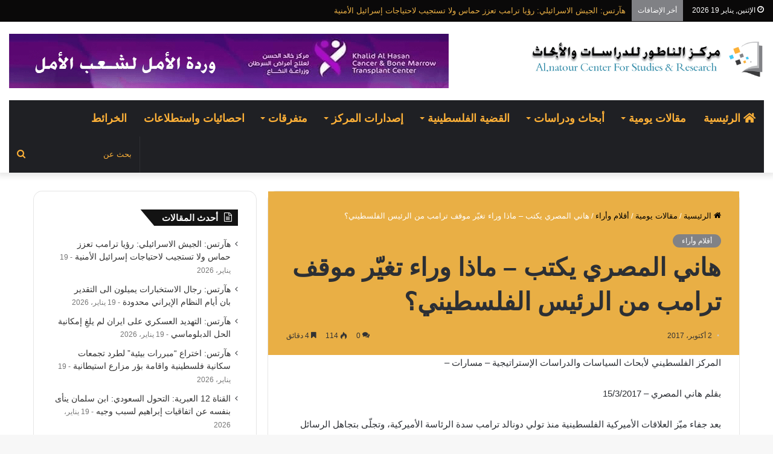

--- FILE ---
content_type: text/html; charset=UTF-8
request_url: https://natourcenters.com/%D9%87%D8%A7%D9%86%D9%8A-%D8%A7%D9%84%D9%85%D8%B5%D8%B1%D9%8A-%D9%8A%D9%83%D8%AA%D8%A8-%D9%85%D8%A7%D8%B0%D8%A7-%D9%88%D8%B1%D8%A7%D8%A1-%D8%AA%D8%BA%D9%8A%D9%91%D8%B1-%D9%85%D9%88%D9%82%D9%81/
body_size: 32396
content:
<!DOCTYPE html> <html dir="rtl" lang="ar" data-skin="light"> <head> <meta charset="UTF-8"/> <link rel="profile" href="http://gmpg.org/xfn/11"/> <meta http-equiv='x-dns-prefetch-control' content='on'> <link rel='dns-prefetch' href="//cdnjs.cloudflare.com/"/> <link rel='dns-prefetch' href="//ajax.googleapis.com/"/> <link rel='dns-prefetch' href="//fonts.googleapis.com/"/> <link rel='dns-prefetch' href="//fonts.gstatic.com/"/> <link rel='dns-prefetch' href="//s.gravatar.com/"/> <link rel='dns-prefetch' href="//www.google-analytics.com/"/> <meta name='robots' content='index, follow, max-image-preview:large, max-snippet:-1, max-video-preview:-1'/> <title>هاني المصري يكتب - ماذا وراء تغيّر موقف ترامب من الرئيس الفلسطيني؟ - مركز الناطور للدراسات والأبحاث</title> <link rel="canonical" href="https://natourcenters.com/هاني-المصري-يكتب-ماذا-وراء-تغيّر-موقف/"/> <meta property="og:locale" content="ar_AR"/> <meta property="og:type" content="article"/> <meta property="og:title" content="هاني المصري يكتب - ماذا وراء تغيّر موقف ترامب من الرئيس الفلسطيني؟ - مركز الناطور للدراسات والأبحاث"/> <meta property="og:description" content="المركز الفلسطيني لأبحاث السياسات والدراسات الإستراتيجية – مسارات – بقلم هاني المصري – 15/3/2017 بعد جفاء ميّز العلاقات الأميركية الفلسطينية منذ تولي دونالد ترامب سدة الرئاسة الأميركية، وتجلّى بتجاهل الرسائل الفلسطينية، واقتصار الاتصالات على الموضوع الأمني، والتعهد بنقل السفارة الأميركية إلى القدس، واعتبار الاستيطان لا يشكل عقبة أمام السلام، وفتح الطريق أمام خيارات أخرى بديلة &hellip;"/> <meta property="og:url" content="https://natourcenters.com/هاني-المصري-يكتب-ماذا-وراء-تغيّر-موقف/"/> <meta property="og:site_name" content="مركز الناطور للدراسات والأبحاث"/> <meta property="article:published_time" content="2017-10-02T10:40:33+00:00"/> <meta property="og:image" content="https://natourcenters.com/wp-content/uploads/2022/10/profile-face.jpeg"/> <meta property="og:image:width" content="1080"/> <meta property="og:image:height" content="1080"/> <meta property="og:image:type" content="image/jpeg"/> <meta name="author" content="Karim Younis"/> <meta name="twitter:card" content="summary_large_image"/> <meta name="twitter:label1" content="كُتب بواسطة"/> <meta name="twitter:data1" content="Karim Younis"/> <script type="application/ld+json" class="yoast-schema-graph">{"@context":"https://schema.org","@graph":[{"@type":"Article","@id":"https://natourcenters.com/%d9%87%d8%a7%d9%86%d9%8a-%d8%a7%d9%84%d9%85%d8%b5%d8%b1%d9%8a-%d9%8a%d9%83%d8%aa%d8%a8-%d9%85%d8%a7%d8%b0%d8%a7-%d9%88%d8%b1%d8%a7%d8%a1-%d8%aa%d8%ba%d9%8a%d9%91%d8%b1-%d9%85%d9%88%d9%82%d9%81/#article","isPartOf":{"@id":"https://natourcenters.com/%d9%87%d8%a7%d9%86%d9%8a-%d8%a7%d9%84%d9%85%d8%b5%d8%b1%d9%8a-%d9%8a%d9%83%d8%aa%d8%a8-%d9%85%d8%a7%d8%b0%d8%a7-%d9%88%d8%b1%d8%a7%d8%a1-%d8%aa%d8%ba%d9%8a%d9%91%d8%b1-%d9%85%d9%88%d9%82%d9%81/"},"author":{"name":"Karim Younis","@id":"https://natourcenters.com/#/schema/person/0443bf50b4476cc35193c276c8f7e713"},"headline":"هاني المصري يكتب &#8211; ماذا وراء تغيّر موقف ترامب من الرئيس الفلسطيني؟","datePublished":"2017-10-02T10:40:33+00:00","mainEntityOfPage":{"@id":"https://natourcenters.com/%d9%87%d8%a7%d9%86%d9%8a-%d8%a7%d9%84%d9%85%d8%b5%d8%b1%d9%8a-%d9%8a%d9%83%d8%aa%d8%a8-%d9%85%d8%a7%d8%b0%d8%a7-%d9%88%d8%b1%d8%a7%d8%a1-%d8%aa%d8%ba%d9%8a%d9%91%d8%b1-%d9%85%d9%88%d9%82%d9%81/"},"wordCount":6,"commentCount":0,"publisher":{"@id":"https://natourcenters.com/#organization"},"articleSection":["أقلام وأراء"],"inLanguage":"ar","potentialAction":[{"@type":"CommentAction","name":"Comment","target":["https://natourcenters.com/%d9%87%d8%a7%d9%86%d9%8a-%d8%a7%d9%84%d9%85%d8%b5%d8%b1%d9%8a-%d9%8a%d9%83%d8%aa%d8%a8-%d9%85%d8%a7%d8%b0%d8%a7-%d9%88%d8%b1%d8%a7%d8%a1-%d8%aa%d8%ba%d9%8a%d9%91%d8%b1-%d9%85%d9%88%d9%82%d9%81/#respond"]}]},{"@type":"WebPage","@id":"https://natourcenters.com/%d9%87%d8%a7%d9%86%d9%8a-%d8%a7%d9%84%d9%85%d8%b5%d8%b1%d9%8a-%d9%8a%d9%83%d8%aa%d8%a8-%d9%85%d8%a7%d8%b0%d8%a7-%d9%88%d8%b1%d8%a7%d8%a1-%d8%aa%d8%ba%d9%8a%d9%91%d8%b1-%d9%85%d9%88%d9%82%d9%81/","url":"https://natourcenters.com/%d9%87%d8%a7%d9%86%d9%8a-%d8%a7%d9%84%d9%85%d8%b5%d8%b1%d9%8a-%d9%8a%d9%83%d8%aa%d8%a8-%d9%85%d8%a7%d8%b0%d8%a7-%d9%88%d8%b1%d8%a7%d8%a1-%d8%aa%d8%ba%d9%8a%d9%91%d8%b1-%d9%85%d9%88%d9%82%d9%81/","name":"هاني المصري يكتب - ماذا وراء تغيّر موقف ترامب من الرئيس الفلسطيني؟ - مركز الناطور للدراسات والأبحاث","isPartOf":{"@id":"https://natourcenters.com/#website"},"datePublished":"2017-10-02T10:40:33+00:00","breadcrumb":{"@id":"https://natourcenters.com/%d9%87%d8%a7%d9%86%d9%8a-%d8%a7%d9%84%d9%85%d8%b5%d8%b1%d9%8a-%d9%8a%d9%83%d8%aa%d8%a8-%d9%85%d8%a7%d8%b0%d8%a7-%d9%88%d8%b1%d8%a7%d8%a1-%d8%aa%d8%ba%d9%8a%d9%91%d8%b1-%d9%85%d9%88%d9%82%d9%81/#breadcrumb"},"inLanguage":"ar","potentialAction":[{"@type":"ReadAction","target":["https://natourcenters.com/%d9%87%d8%a7%d9%86%d9%8a-%d8%a7%d9%84%d9%85%d8%b5%d8%b1%d9%8a-%d9%8a%d9%83%d8%aa%d8%a8-%d9%85%d8%a7%d8%b0%d8%a7-%d9%88%d8%b1%d8%a7%d8%a1-%d8%aa%d8%ba%d9%8a%d9%91%d8%b1-%d9%85%d9%88%d9%82%d9%81/"]}]},{"@type":"BreadcrumbList","@id":"https://natourcenters.com/%d9%87%d8%a7%d9%86%d9%8a-%d8%a7%d9%84%d9%85%d8%b5%d8%b1%d9%8a-%d9%8a%d9%83%d8%aa%d8%a8-%d9%85%d8%a7%d8%b0%d8%a7-%d9%88%d8%b1%d8%a7%d8%a1-%d8%aa%d8%ba%d9%8a%d9%91%d8%b1-%d9%85%d9%88%d9%82%d9%81/#breadcrumb","itemListElement":[{"@type":"ListItem","position":1,"name":"Home","item":"https://natourcenters.com/"},{"@type":"ListItem","position":2,"name":"هاني المصري يكتب &#8211; ماذا وراء تغيّر موقف ترامب من الرئيس الفلسطيني؟"}]},{"@type":"WebSite","@id":"https://natourcenters.com/#website","url":"https://natourcenters.com/","name":"مركز الناطور للدراسات والأبحاث","description":"مركز (مختص) بالقضايا السياسية والعسكرية والأمنية والاقتصادية والاجتماعية","publisher":{"@id":"https://natourcenters.com/#organization"},"potentialAction":[{"@type":"SearchAction","target":{"@type":"EntryPoint","urlTemplate":"https://natourcenters.com/?s={search_term_string}"},"query-input":{"@type":"PropertyValueSpecification","valueRequired":true,"valueName":"search_term_string"}}],"inLanguage":"ar"},{"@type":"Organization","@id":"https://natourcenters.com/#organization","name":"مركز الناطور للدراسات والابحاث","url":"https://natourcenters.com/","logo":{"@type":"ImageObject","inLanguage":"ar","@id":"https://natourcenters.com/#/schema/logo/image/","url":"https://natourcenters.com/wp-content/uploads/2022/10/profile-face.jpeg","contentUrl":"https://natourcenters.com/wp-content/uploads/2022/10/profile-face.jpeg","width":1080,"height":1080,"caption":"مركز الناطور للدراسات والابحاث"},"image":{"@id":"https://natourcenters.com/#/schema/logo/image/"}},{"@type":"Person","@id":"https://natourcenters.com/#/schema/person/0443bf50b4476cc35193c276c8f7e713","name":"Karim Younis","image":{"@type":"ImageObject","inLanguage":"ar","@id":"https://natourcenters.com/#/schema/person/image/","url":"https://secure.gravatar.com/avatar/a5c409bd2931540c4e4d9a6fcf4cee61ab6ebe43e7d531aeb4e9b815af26f237?s=96&d=mm&r=g","contentUrl":"https://secure.gravatar.com/avatar/a5c409bd2931540c4e4d9a6fcf4cee61ab6ebe43e7d531aeb4e9b815af26f237?s=96&d=mm&r=g","caption":"Karim Younis"},"sameAs":["http://natourcenters.com"]}]}</script> <link rel="alternate" type="application/rss+xml" title="مركز الناطور للدراسات والأبحاث &laquo; الخلاصة" href="/feed/"/> <link rel="alternate" type="application/rss+xml" title="مركز الناطور للدراسات والأبحاث &laquo; خلاصة التعليقات" href="/comments/feed/"/> <link rel="alternate" type="application/rss+xml" title="مركز الناطور للدراسات والأبحاث &laquo; هاني المصري يكتب &#8211; ماذا وراء تغيّر موقف ترامب من الرئيس الفلسطيني؟ خلاصة التعليقات" href="/%d9%87%d8%a7%d9%86%d9%8a-%d8%a7%d9%84%d9%85%d8%b5%d8%b1%d9%8a-%d9%8a%d9%83%d8%aa%d8%a8-%d9%85%d8%a7%d8%b0%d8%a7-%d9%88%d8%b1%d8%a7%d8%a1-%d8%aa%d8%ba%d9%8a%d9%91%d8%b1-%d9%85%d9%88%d9%82%d9%81/feed/"/> <link rel="alternate" title="oEmbed (JSON)" type="application/json+oembed" href="/wp-json/oembed/1.0/embed?url=https%3A%2F%2Fnatourcenters.com%2F%25d9%2587%25d8%25a7%25d9%2586%25d9%258a-%25d8%25a7%25d9%2584%25d9%2585%25d8%25b5%25d8%25b1%25d9%258a-%25d9%258a%25d9%2583%25d8%25aa%25d8%25a8-%25d9%2585%25d8%25a7%25d8%25b0%25d8%25a7-%25d9%2588%25d8%25b1%25d8%25a7%25d8%25a1-%25d8%25aa%25d8%25ba%25d9%258a%25d9%2591%25d8%25b1-%25d9%2585%25d9%2588%25d9%2582%25d9%2581%2F"/> <link rel="alternate" title="oEmbed (XML)" type="text/xml+oembed" href="/wp-json/oembed/1.0/embed?url=https%3A%2F%2Fnatourcenters.com%2F%25d9%2587%25d8%25a7%25d9%2586%25d9%258a-%25d8%25a7%25d9%2584%25d9%2585%25d8%25b5%25d8%25b1%25d9%258a-%25d9%258a%25d9%2583%25d8%25aa%25d8%25a8-%25d9%2585%25d8%25a7%25d8%25b0%25d8%25a7-%25d9%2588%25d8%25b1%25d8%25a7%25d8%25a1-%25d8%25aa%25d8%25ba%25d9%258a%25d9%2591%25d8%25b1-%25d9%2585%25d9%2588%25d9%2582%25d9%2581%2F&#038;format=xml"/> <script src="//www.googletagmanager.com/gtag/js?id=G-WV0KDHG95H"  data-cfasync="false" data-wpfc-render="false" type="text/javascript" async></script> <script data-cfasync="false" data-wpfc-render="false" type="text/javascript">
				var mi_version = '9.10.1';
				var mi_track_user = true;
				var mi_no_track_reason = '';
								var MonsterInsightsDefaultLocations = {"page_location":"https:\/\/natourcenters.com\/%D9%87%D8%A7%D9%86%D9%8A-%D8%A7%D9%84%D9%85%D8%B5%D8%B1%D9%8A-%D9%8A%D9%83%D8%AA%D8%A8-%D9%85%D8%A7%D8%B0%D8%A7-%D9%88%D8%B1%D8%A7%D8%A1-%D8%AA%D8%BA%D9%8A%D9%91%D8%B1-%D9%85%D9%88%D9%82%D9%81\/"};
								if ( typeof MonsterInsightsPrivacyGuardFilter === 'function' ) {
					var MonsterInsightsLocations = (typeof MonsterInsightsExcludeQuery === 'object') ? MonsterInsightsPrivacyGuardFilter( MonsterInsightsExcludeQuery ) : MonsterInsightsPrivacyGuardFilter( MonsterInsightsDefaultLocations );
				} else {
					var MonsterInsightsLocations = (typeof MonsterInsightsExcludeQuery === 'object') ? MonsterInsightsExcludeQuery : MonsterInsightsDefaultLocations;
				}

								var disableStrs = [
										'ga-disable-G-WV0KDHG95H',
									];

				/* Function to detect opted out users */
				function __gtagTrackerIsOptedOut() {
					for (var index = 0; index < disableStrs.length; index++) {
						if (document.cookie.indexOf(disableStrs[index] + '=true') > -1) {
							return true;
						}
					}

					return false;
				}

				/* Disable tracking if the opt-out cookie exists. */
				if (__gtagTrackerIsOptedOut()) {
					for (var index = 0; index < disableStrs.length; index++) {
						window[disableStrs[index]] = true;
					}
				}

				/* Opt-out function */
				function __gtagTrackerOptout() {
					for (var index = 0; index < disableStrs.length; index++) {
						document.cookie = disableStrs[index] + '=true; expires=Thu, 31 Dec 2099 23:59:59 UTC; path=/';
						window[disableStrs[index]] = true;
					}
				}

				if ('undefined' === typeof gaOptout) {
					function gaOptout() {
						__gtagTrackerOptout();
					}
				}
								window.dataLayer = window.dataLayer || [];

				window.MonsterInsightsDualTracker = {
					helpers: {},
					trackers: {},
				};
				if (mi_track_user) {
					function __gtagDataLayer() {
						dataLayer.push(arguments);
					}

					function __gtagTracker(type, name, parameters) {
						if (!parameters) {
							parameters = {};
						}

						if (parameters.send_to) {
							__gtagDataLayer.apply(null, arguments);
							return;
						}

						if (type === 'event') {
														parameters.send_to = monsterinsights_frontend.v4_id;
							var hookName = name;
							if (typeof parameters['event_category'] !== 'undefined') {
								hookName = parameters['event_category'] + ':' + name;
							}

							if (typeof MonsterInsightsDualTracker.trackers[hookName] !== 'undefined') {
								MonsterInsightsDualTracker.trackers[hookName](parameters);
							} else {
								__gtagDataLayer('event', name, parameters);
							}
							
						} else {
							__gtagDataLayer.apply(null, arguments);
						}
					}

					__gtagTracker('js', new Date());
					__gtagTracker('set', {
						'developer_id.dZGIzZG': true,
											});
					if ( MonsterInsightsLocations.page_location ) {
						__gtagTracker('set', MonsterInsightsLocations);
					}
										__gtagTracker('config', 'G-WV0KDHG95H', {"forceSSL":"true","link_attribution":"true"} );
										window.gtag = __gtagTracker;										(function () {
						/* https://developers.google.com/analytics/devguides/collection/analyticsjs/ */
						/* ga and __gaTracker compatibility shim. */
						var noopfn = function () {
							return null;
						};
						var newtracker = function () {
							return new Tracker();
						};
						var Tracker = function () {
							return null;
						};
						var p = Tracker.prototype;
						p.get = noopfn;
						p.set = noopfn;
						p.send = function () {
							var args = Array.prototype.slice.call(arguments);
							args.unshift('send');
							__gaTracker.apply(null, args);
						};
						var __gaTracker = function () {
							var len = arguments.length;
							if (len === 0) {
								return;
							}
							var f = arguments[len - 1];
							if (typeof f !== 'object' || f === null || typeof f.hitCallback !== 'function') {
								if ('send' === arguments[0]) {
									var hitConverted, hitObject = false, action;
									if ('event' === arguments[1]) {
										if ('undefined' !== typeof arguments[3]) {
											hitObject = {
												'eventAction': arguments[3],
												'eventCategory': arguments[2],
												'eventLabel': arguments[4],
												'value': arguments[5] ? arguments[5] : 1,
											}
										}
									}
									if ('pageview' === arguments[1]) {
										if ('undefined' !== typeof arguments[2]) {
											hitObject = {
												'eventAction': 'page_view',
												'page_path': arguments[2],
											}
										}
									}
									if (typeof arguments[2] === 'object') {
										hitObject = arguments[2];
									}
									if (typeof arguments[5] === 'object') {
										Object.assign(hitObject, arguments[5]);
									}
									if ('undefined' !== typeof arguments[1].hitType) {
										hitObject = arguments[1];
										if ('pageview' === hitObject.hitType) {
											hitObject.eventAction = 'page_view';
										}
									}
									if (hitObject) {
										action = 'timing' === arguments[1].hitType ? 'timing_complete' : hitObject.eventAction;
										hitConverted = mapArgs(hitObject);
										__gtagTracker('event', action, hitConverted);
									}
								}
								return;
							}

							function mapArgs(args) {
								var arg, hit = {};
								var gaMap = {
									'eventCategory': 'event_category',
									'eventAction': 'event_action',
									'eventLabel': 'event_label',
									'eventValue': 'event_value',
									'nonInteraction': 'non_interaction',
									'timingCategory': 'event_category',
									'timingVar': 'name',
									'timingValue': 'value',
									'timingLabel': 'event_label',
									'page': 'page_path',
									'location': 'page_location',
									'title': 'page_title',
									'referrer' : 'page_referrer',
								};
								for (arg in args) {
																		if (!(!args.hasOwnProperty(arg) || !gaMap.hasOwnProperty(arg))) {
										hit[gaMap[arg]] = args[arg];
									} else {
										hit[arg] = args[arg];
									}
								}
								return hit;
							}

							try {
								f.hitCallback();
							} catch (ex) {
							}
						};
						__gaTracker.create = newtracker;
						__gaTracker.getByName = newtracker;
						__gaTracker.getAll = function () {
							return [];
						};
						__gaTracker.remove = noopfn;
						__gaTracker.loaded = true;
						window['__gaTracker'] = __gaTracker;
					})();
									} else {
										console.log("");
					(function () {
						function __gtagTracker() {
							return null;
						}

						window['__gtagTracker'] = __gtagTracker;
						window['gtag'] = __gtagTracker;
					})();
									}
			</script> <style id='wp-img-auto-sizes-contain-inline-css' type='text/css'> img:is([sizes=auto i],[sizes^="auto," i]){contain-intrinsic-size:3000px 1500px} /*# sourceURL=wp-img-auto-sizes-contain-inline-css */ </style> <style id='wp-emoji-styles-inline-css' type='text/css'> img.wp-smiley, img.emoji { display: inline !important; border: none !important; box-shadow: none !important; height: 1em !important; width: 1em !important; margin: 0 0.07em !important; vertical-align: -0.1em !important; background: none !important; padding: 0 !important; } /*# sourceURL=wp-emoji-styles-inline-css */ </style> <link rel='stylesheet' id='contact-form-7-css' href="/wp-content/plugins/contact-form-7/includes/css/styles.css?ver=6.1.4" type='text/css' media='all'/> <link rel='stylesheet' id='contact-form-7-rtl-css' href="/wp-content/plugins/contact-form-7/includes/css/styles-rtl.css?ver=6.1.4" type='text/css' media='all'/> <link rel='stylesheet' id='dflip-style-css' href="/wp-content/plugins/3d-flipbook-dflip-lite/assets/css/dflip.min.css?ver=2.4.20" type='text/css' media='all'/> <link rel='stylesheet' id='tie-css-base-css' href="/wp-content/themes/jannah/assets/css/base.min.css?ver=5.4.10" type='text/css' media='all'/> <link rel='stylesheet' id='tie-css-styles-css' href="/wp-content/themes/jannah/assets/css/style.min.css?ver=5.4.10" type='text/css' media='all'/> <link rel='stylesheet' id='tie-css-widgets-css' href="/wp-content/themes/jannah/assets/css/widgets.min.css?ver=5.4.10" type='text/css' media='all'/> <link rel='stylesheet' id='tie-css-helpers-css' href="/wp-content/themes/jannah/assets/css/helpers.min.css?ver=5.4.10" type='text/css' media='all'/> <link rel='stylesheet' id='tie-fontawesome5-css' href="/wp-content/themes/jannah/assets/css/fontawesome.css?ver=5.4.10" type='text/css' media='all'/> <link rel='stylesheet' id='tie-css-ilightbox-css' href="/wp-content/themes/jannah/assets/ilightbox/dark-skin/skin.css?ver=5.4.10" type='text/css' media='all'/> <link rel='stylesheet' id='tie-css-shortcodes-css' href="/wp-content/themes/jannah/assets/css/plugins/shortcodes.min.css?ver=5.4.10" type='text/css' media='all'/> <link rel='stylesheet' id='tie-css-single-css' href="/wp-content/themes/jannah/assets/css/single.min.css?ver=5.4.10" type='text/css' media='all'/> <link rel='stylesheet' id='tie-css-print-css' href="/wp-content/themes/jannah/assets/css/print.css?ver=5.4.10" type='text/css' media='print'/> <style id='tie-css-print-inline-css' type='text/css'> html #main-nav .main-menu > ul > li > a{font-size: 18px;text-transform: uppercase;}html #tie-wrapper .mag-box-title h3{font-size: 16px;font-weight: 600;letter-spacing: 1px;}@media (min-width: 768px){html .section-title.section-title-default,html .section-title-centered{font-size: 16px;}}@media (min-width: 768px){html .section-title-big{font-size: 16px;}}html .post-widget-body .post-title,html .timeline-widget ul li h3,html .posts-list-half-posts li .post-title{font-size: 14px;}html #tie-wrapper .media-page-layout .thumb-title,html #tie-wrapper .mag-box.full-width-img-news-box .posts-items>li .post-title,html #tie-wrapper .miscellaneous-box .posts-items>li:first-child .post-title,html #tie-wrapper .big-thumb-left-box .posts-items li:first-child .post-title{font-size: 14px;}html #tie-wrapper .mag-box.wide-post-box .posts-items>li:nth-child(n) .post-title,html #tie-wrapper .mag-box.big-post-left-box li:first-child .post-title,html #tie-wrapper .mag-box.big-post-top-box li:first-child .post-title,html #tie-wrapper .mag-box.half-box li:first-child .post-title,html #tie-wrapper .mag-box.big-posts-box .posts-items>li:nth-child(n) .post-title,html #tie-wrapper .mag-box.mini-posts-box .posts-items>li:nth-child(n) .post-title,html #tie-wrapper .mag-box.latest-poroducts-box .products .product h2{font-size: 14px;}html #tie-wrapper .mag-box.big-post-left-box li:not(:first-child) .post-title,html #tie-wrapper .mag-box.big-post-top-box li:not(:first-child) .post-title,html #tie-wrapper .mag-box.half-box li:not(:first-child) .post-title,html #tie-wrapper .mag-box.big-thumb-left-box li:not(:first-child) .post-title,html #tie-wrapper .mag-box.scrolling-box .slide .post-title,html #tie-wrapper .mag-box.miscellaneous-box li:not(:first-child) .post-title{font-size: 14px;font-weight: 500;}@media (min-width: 992px){html .full-width .fullwidth-slider-wrapper .thumb-overlay .thumb-content .thumb-title,html .full-width .wide-next-prev-slider-wrapper .thumb-overlay .thumb-content .thumb-title,html .full-width .wide-slider-with-navfor-wrapper .thumb-overlay .thumb-content .thumb-title,html .full-width .boxed-slider-wrapper .thumb-overlay .thumb-title{font-size: 16px;}}@media (min-width: 992px){html .has-sidebar .fullwidth-slider-wrapper .thumb-overlay .thumb-content .thumb-title,html .has-sidebar .wide-next-prev-slider-wrapper .thumb-overlay .thumb-content .thumb-title,html .has-sidebar .wide-slider-with-navfor-wrapper .thumb-overlay .thumb-content .thumb-title,html .has-sidebar .boxed-slider-wrapper .thumb-overlay .thumb-title{font-size: 16px;}}@media (min-width: 768px){html #tie-wrapper .main-slider.grid-3-slides .slide .grid-item:nth-child(1) .thumb-title,html #tie-wrapper .main-slider.grid-5-first-big .slide .grid-item:nth-child(1) .thumb-title,html #tie-wrapper .main-slider.grid-5-big-centerd .slide .grid-item:nth-child(1) .thumb-title,html #tie-wrapper .main-slider.grid-4-big-first-half-second .slide .grid-item:nth-child(1) .thumb-title,html #tie-wrapper .main-slider.grid-2-big .thumb-overlay .thumb-title,html #tie-wrapper .wide-slider-three-slids-wrapper .thumb-title{font-size: 16px;}}@media (min-width: 768px){html #tie-wrapper .boxed-slider-three-slides-wrapper .slide .thumb-title,html #tie-wrapper .grid-3-slides .slide .grid-item:nth-child(n+2) .thumb-title,html #tie-wrapper .grid-5-first-big .slide .grid-item:nth-child(n+2) .thumb-title,html #tie-wrapper .grid-5-big-centerd .slide .grid-item:nth-child(n+2) .thumb-title,html #tie-wrapper .grid-4-big-first-half-second .slide .grid-item:nth-child(n+2) .thumb-title,html #tie-wrapper .grid-5-in-rows .grid-item:nth-child(n) .thumb-overlay .thumb-title,html #tie-wrapper .main-slider.grid-4-slides .thumb-overlay .thumb-title,html #tie-wrapper .grid-6-slides .thumb-overlay .thumb-title,html #tie-wrapper .boxed-four-taller-slider .slide .thumb-title{font-size: 14px;}}.brand-title,a:hover,.tie-popup-search-submit,#logo.text-logo a,.theme-header nav .components #search-submit:hover,.theme-header .header-nav .components > li:hover > a,.theme-header .header-nav .components li a:hover,.main-menu ul.cats-vertical li a.is-active,.main-menu ul.cats-vertical li a:hover,.main-nav li.mega-menu .post-meta a:hover,.main-nav li.mega-menu .post-box-title a:hover,.search-in-main-nav.autocomplete-suggestions a:hover,#main-nav .menu ul:not(.cats-horizontal) li:hover > a,#main-nav .menu ul li.current-menu-item:not(.mega-link-column) > a,.top-nav .menu li:hover > a,.top-nav .menu > .tie-current-menu > a,.search-in-top-nav.autocomplete-suggestions .post-title a:hover,div.mag-box .mag-box-options .mag-box-filter-links a.active,.mag-box-filter-links .flexMenu-viewMore:hover > a,.stars-rating-active,body .tabs.tabs .active > a,.video-play-icon,.spinner-circle:after,#go-to-content:hover,.comment-list .comment-author .fn,.commentlist .comment-author .fn,blockquote::before,blockquote cite,blockquote.quote-simple p,.multiple-post-pages a:hover,#story-index li .is-current,.latest-tweets-widget .twitter-icon-wrap span,.wide-slider-nav-wrapper .slide,.wide-next-prev-slider-wrapper .tie-slider-nav li:hover span,.review-final-score h3,#mobile-menu-icon:hover .menu-text,body .entry a,.dark-skin body .entry a,.entry .post-bottom-meta a:hover,.comment-list .comment-content a,q a,blockquote a,.widget.tie-weather-widget .icon-basecloud-bg:after,.site-footer a:hover,.site-footer .stars-rating-active,.site-footer .twitter-icon-wrap span,.site-info a:hover{color: #818286;}#instagram-link a:hover{color: #818286 !important;border-color: #818286 !important;}[type='submit'],.button,.generic-button a,.generic-button button,.theme-header .header-nav .comp-sub-menu a.button.guest-btn:hover,.theme-header .header-nav .comp-sub-menu a.checkout-button,nav.main-nav .menu > li.tie-current-menu > a,nav.main-nav .menu > li:hover > a,.main-menu .mega-links-head:after,.main-nav .mega-menu.mega-cat .cats-horizontal li a.is-active,#mobile-menu-icon:hover .nav-icon,#mobile-menu-icon:hover .nav-icon:before,#mobile-menu-icon:hover .nav-icon:after,.search-in-main-nav.autocomplete-suggestions a.button,.search-in-top-nav.autocomplete-suggestions a.button,.spinner > div,.post-cat,.pages-numbers li.current span,.multiple-post-pages > span,#tie-wrapper .mejs-container .mejs-controls,.mag-box-filter-links a:hover,.slider-arrow-nav a:not(.pagination-disabled):hover,.comment-list .reply a:hover,.commentlist .reply a:hover,#reading-position-indicator,#story-index-icon,.videos-block .playlist-title,.review-percentage .review-item span span,.tie-slick-dots li.slick-active button,.tie-slick-dots li button:hover,.digital-rating-static,.timeline-widget li a:hover .date:before,#wp-calendar #today,.posts-list-counter li.widget-post-list:before,.cat-counter a + span,.tie-slider-nav li span:hover,.fullwidth-area .widget_tag_cloud .tagcloud a:hover,.magazine2:not(.block-head-4) .dark-widgetized-area ul.tabs a:hover,.magazine2:not(.block-head-4) .dark-widgetized-area ul.tabs .active a,.magazine1 .dark-widgetized-area ul.tabs a:hover,.magazine1 .dark-widgetized-area ul.tabs .active a,.block-head-4.magazine2 .dark-widgetized-area .tabs.tabs .active a,.block-head-4.magazine2 .dark-widgetized-area .tabs > .active a:before,.block-head-4.magazine2 .dark-widgetized-area .tabs > .active a:after,.demo_store,.demo #logo:after,.demo #sticky-logo:after,.widget.tie-weather-widget,span.video-close-btn:hover,#go-to-top,.latest-tweets-widget .slider-links .button:not(:hover){background-color: #818286;color: #FFFFFF;}.tie-weather-widget .widget-title .the-subtitle,.block-head-4.magazine2 #footer .tabs .active a:hover{color: #FFFFFF;}pre,code,.pages-numbers li.current span,.theme-header .header-nav .comp-sub-menu a.button.guest-btn:hover,.multiple-post-pages > span,.post-content-slideshow .tie-slider-nav li span:hover,#tie-body .tie-slider-nav li > span:hover,.slider-arrow-nav a:not(.pagination-disabled):hover,.main-nav .mega-menu.mega-cat .cats-horizontal li a.is-active,.main-nav .mega-menu.mega-cat .cats-horizontal li a:hover,.main-menu .menu > li > .menu-sub-content{border-color: #818286;}.main-menu .menu > li.tie-current-menu{border-bottom-color: #818286;}.top-nav .menu li.tie-current-menu > a:before,.top-nav .menu li.menu-item-has-children:hover > a:before{border-top-color: #818286;}.main-nav .main-menu .menu > li.tie-current-menu > a:before,.main-nav .main-menu .menu > li:hover > a:before{border-top-color: #FFFFFF;}header.main-nav-light .main-nav .menu-item-has-children li:hover > a:before,header.main-nav-light .main-nav .mega-menu li:hover > a:before{border-left-color: #818286;}.rtl header.main-nav-light .main-nav .menu-item-has-children li:hover > a:before,.rtl header.main-nav-light .main-nav .mega-menu li:hover > a:before{border-right-color: #818286;border-left-color: transparent;}.top-nav ul.menu li .menu-item-has-children:hover > a:before{border-top-color: transparent;border-left-color: #818286;}.rtl .top-nav ul.menu li .menu-item-has-children:hover > a:before{border-left-color: transparent;border-right-color: #818286;}::-moz-selection{background-color: #818286;color: #FFFFFF;}::selection{background-color: #818286;color: #FFFFFF;}circle.circle_bar{stroke: #818286;}#reading-position-indicator{box-shadow: 0 0 10px rgba( 129,130,134,0.7);}#logo.text-logo a:hover,body .entry a:hover,.dark-skin body .entry a:hover,.comment-list .comment-content a:hover,.block-head-4.magazine2 .site-footer .tabs li a:hover,q a:hover,blockquote a:hover{color: #4f5054;}.button:hover,input[type='submit']:hover,.generic-button a:hover,.generic-button button:hover,a.post-cat:hover,.site-footer .button:hover,.site-footer [type='submit']:hover,.search-in-main-nav.autocomplete-suggestions a.button:hover,.search-in-top-nav.autocomplete-suggestions a.button:hover,.theme-header .header-nav .comp-sub-menu a.checkout-button:hover{background-color: #4f5054;color: #FFFFFF;}.theme-header .header-nav .comp-sub-menu a.checkout-button:not(:hover),body .entry a.button{color: #FFFFFF;}#story-index.is-compact .story-index-content{background-color: #818286;}#story-index.is-compact .story-index-content a,#story-index.is-compact .story-index-content .is-current{color: #FFFFFF;}#tie-body .has-block-head-4,#tie-body .mag-box-title h3,#tie-body .comment-reply-title,#tie-body .related.products > h2,#tie-body .up-sells > h2,#tie-body .cross-sells > h2,#tie-body .cart_totals > h2,#tie-body .bbp-form legend,#tie-body .mag-box-title h3 a,#tie-body .section-title-default a,#tie-body #cancel-comment-reply-link {color: #FFFFFF;}#tie-body .has-block-head-4:before,#tie-body .mag-box-title h3:before,#tie-body .comment-reply-title:before,#tie-body .related.products > h2:before,#tie-body .up-sells > h2:before,#tie-body .cross-sells > h2:before,#tie-body .cart_totals > h2:before,#tie-body .bbp-form legend:before {background-color: #818286;}#tie-body .block-more-button{color: #818286;}#tie-body .block-more-button:hover{color: #4f5054;}#tie-body .has-block-head-4:after,#tie-body .mag-box-title h3:after,#tie-body .comment-reply-title:after,#tie-body .related.products > h2:after,#tie-body .up-sells > h2:after,#tie-body .cross-sells > h2:after,#tie-body .cart_totals > h2:after,#tie-body .bbp-form legend:after{background-color: #818286;}html .brand-title,html a:hover,html .tie-popup-search-submit,html #logo.text-logo a,html .theme-header nav .components #search-submit:hover,html .theme-header .header-nav .components > li:hover > a,html .theme-header .header-nav .components li a:hover,html .main-menu ul.cats-vertical li a.is-active,html .main-menu ul.cats-vertical li a:hover,html .main-nav li.mega-menu .post-meta a:hover,html .main-nav li.mega-menu .post-box-title a:hover,html .search-in-main-nav.autocomplete-suggestions a:hover,html #main-nav .menu ul:not(.cats-horizontal) li:hover > a,html #main-nav .menu ul li.current-menu-item:not(.mega-link-column) > a,html .top-nav .menu li:hover > a,html .top-nav .menu > .tie-current-menu > a,html .search-in-top-nav.autocomplete-suggestions .post-title a:hover,html div.mag-box .mag-box-options .mag-box-filter-links a.active,html .mag-box-filter-links .flexMenu-viewMore:hover > a,html .stars-rating-active,html body .tabs.tabs .active > a,html .video-play-icon,html .spinner-circle:after,html #go-to-content:hover,html .comment-list .comment-author .fn,html .commentlist .comment-author .fn,html blockquote::before,html blockquote cite,html blockquote.quote-simple p,html .multiple-post-pages a:hover,html #story-index li .is-current,html .latest-tweets-widget .twitter-icon-wrap span,html .wide-slider-nav-wrapper .slide,html .wide-next-prev-slider-wrapper .tie-slider-nav li:hover span,html .review-final-score h3,html #mobile-menu-icon:hover .menu-text,html body .entry a,html .dark-skin body .entry a,html .entry .post-bottom-meta a:hover,html .comment-list .comment-content a,html q a,html blockquote a,html .widget.tie-weather-widget .icon-basecloud-bg:after,html .site-footer a:hover,html .site-footer .stars-rating-active,html .site-footer .twitter-icon-wrap span,html .site-info a:hover{color: #818286;}html #instagram-link a:hover{color: #818286 !important;border-color: #818286 !important;}html [type='submit'],html .button,html .generic-button a,html .generic-button button,html .theme-header .header-nav .comp-sub-menu a.button.guest-btn:hover,html .theme-header .header-nav .comp-sub-menu a.checkout-button,html nav.main-nav .menu > li.tie-current-menu > a,html nav.main-nav .menu > li:hover > a,html .main-menu .mega-links-head:after,html .main-nav .mega-menu.mega-cat .cats-horizontal li a.is-active,html #mobile-menu-icon:hover .nav-icon,html #mobile-menu-icon:hover .nav-icon:before,html #mobile-menu-icon:hover .nav-icon:after,html .search-in-main-nav.autocomplete-suggestions a.button,html .search-in-top-nav.autocomplete-suggestions a.button,html .spinner > div,html .post-cat,html .pages-numbers li.current span,html .multiple-post-pages > span,html #tie-wrapper .mejs-container .mejs-controls,html .mag-box-filter-links a:hover,html .slider-arrow-nav a:not(.pagination-disabled):hover,html .comment-list .reply a:hover,html .commentlist .reply a:hover,html #reading-position-indicator,html #story-index-icon,html .videos-block .playlist-title,html .review-percentage .review-item span span,html .tie-slick-dots li.slick-active button,html .tie-slick-dots li button:hover,html .digital-rating-static,html .timeline-widget li a:hover .date:before,html #wp-calendar #today,html .posts-list-counter li.widget-post-list:before,html .cat-counter a + span,html .tie-slider-nav li span:hover,html .fullwidth-area .widget_tag_cloud .tagcloud a:hover,html .magazine2:not(.block-head-4) .dark-widgetized-area ul.tabs a:hover,html .magazine2:not(.block-head-4) .dark-widgetized-area ul.tabs .active a,html .magazine1 .dark-widgetized-area ul.tabs a:hover,html .magazine1 .dark-widgetized-area ul.tabs .active a,html .block-head-4.magazine2 .dark-widgetized-area .tabs.tabs .active a,html .block-head-4.magazine2 .dark-widgetized-area .tabs > .active a:before,html .block-head-4.magazine2 .dark-widgetized-area .tabs > .active a:after,html .demo_store,html .demo #logo:after,html .demo #sticky-logo:after,html .widget.tie-weather-widget,html span.video-close-btn:hover,html #go-to-top,html .latest-tweets-widget .slider-links .button:not(:hover){background-color: #818286;color: #FFFFFF;}html .tie-weather-widget .widget-title .the-subtitle,html .block-head-4.magazine2 #footer .tabs .active a:hover{color: #FFFFFF;}html pre,html code,html .pages-numbers li.current span,html .theme-header .header-nav .comp-sub-menu a.button.guest-btn:hover,html .multiple-post-pages > span,html .post-content-slideshow .tie-slider-nav li span:hover,html #tie-body .tie-slider-nav li > span:hover,html .slider-arrow-nav a:not(.pagination-disabled):hover,html .main-nav .mega-menu.mega-cat .cats-horizontal li a.is-active,html .main-nav .mega-menu.mega-cat .cats-horizontal li a:hover,html .main-menu .menu > li > .menu-sub-content{border-color: #818286;}html .main-menu .menu > li.tie-current-menu{border-bottom-color: #818286;}html .top-nav .menu li.tie-current-menu > a:before,html .top-nav .menu li.menu-item-has-children:hover > a:before{border-top-color: #818286;}html .main-nav .main-menu .menu > li.tie-current-menu > a:before,html .main-nav .main-menu .menu > li:hover > a:before{border-top-color: #FFFFFF;}html header.main-nav-light .main-nav .menu-item-has-children li:hover > a:before,html header.main-nav-light .main-nav .mega-menu li:hover > a:before{border-left-color: #818286;}html .rtl header.main-nav-light .main-nav .menu-item-has-children li:hover > a:before,html .rtl header.main-nav-light .main-nav .mega-menu li:hover > a:before{border-right-color: #818286;border-left-color: transparent;}html .top-nav ul.menu li .menu-item-has-children:hover > a:before{border-top-color: transparent;border-left-color: #818286;}html .rtl .top-nav ul.menu li .menu-item-has-children:hover > a:before{border-left-color: transparent;border-right-color: #818286;}html ::-moz-selection{background-color: #818286;color: #FFFFFF;}html ::selection{background-color: #818286;color: #FFFFFF;}html circle.circle_bar{stroke: #818286;}html #reading-position-indicator{box-shadow: 0 0 10px rgba( 129,130,134,0.7);}html #logo.text-logo a:hover,html body .entry a:hover,html .dark-skin body .entry a:hover,html .comment-list .comment-content a:hover,html .block-head-4.magazine2 .site-footer .tabs li a:hover,html q a:hover,html blockquote a:hover{color: #4f5054;}html .button:hover,html input[type='submit']:hover,html .generic-button a:hover,html .generic-button button:hover,html a.post-cat:hover,html .site-footer .button:hover,html .site-footer [type='submit']:hover,html .search-in-main-nav.autocomplete-suggestions a.button:hover,html .search-in-top-nav.autocomplete-suggestions a.button:hover,html .theme-header .header-nav .comp-sub-menu a.checkout-button:hover{background-color: #4f5054;color: #FFFFFF;}html .theme-header .header-nav .comp-sub-menu a.checkout-button:not(:hover),html body .entry a.button{color: #FFFFFF;}html #story-index.is-compact .story-index-content{background-color: #818286;}html #story-index.is-compact .story-index-content a,html #story-index.is-compact .story-index-content .is-current{color: #FFFFFF;}html #tie-body .has-block-head-4,html #tie-body .mag-box-title h3,html #tie-body .comment-reply-title,html #tie-body .related.products > h2,html #tie-body .up-sells > h2,html #tie-body .cross-sells > h2,html #tie-body .cart_totals > h2,html #tie-body .bbp-form legend,html #tie-body .mag-box-title h3 a,html #tie-body .section-title-default a,html #tie-body #cancel-comment-reply-link{color: #FFFFFF;}html #tie-body .has-block-head-4:before,html #tie-body .mag-box-title h3:before,html #tie-body .comment-reply-title:before,html #tie-body .related.products > h2:before,html #tie-body .up-sells > h2:before,html #tie-body .cross-sells > h2:before,html #tie-body .cart_totals > h2:before,html #tie-body .bbp-form legend:before{background-color: #818286;}html #tie-body .block-more-button{color: #818286;}html #tie-body .block-more-button:hover{color: #4f5054;}html #tie-body .has-block-head-4:after,html #tie-body .mag-box-title h3:after,html #tie-body .comment-reply-title:after,html #tie-body .related.products > h2:after,html #tie-body .up-sells > h2:after,html #tie-body .cross-sells > h2:after,html #tie-body .cart_totals > h2:after,html #tie-body .bbp-form legend:after{background-color: #818286;}html #top-nav,html #top-nav .sub-menu,html #top-nav .comp-sub-menu,html #top-nav .ticker-content,html #top-nav .ticker-swipe,html .top-nav-boxed #top-nav .topbar-wrapper,html .search-in-top-nav.autocomplete-suggestions,html #top-nav .guest-btn:not(:hover){background-color : #0a0909;}html #top-nav *,html .search-in-top-nav.autocomplete-suggestions{border-color: rgba( 255,255,255,0.08);}html #top-nav .icon-basecloud-bg:after{color: #0a0909;}html #top-nav a:not(:hover),html #top-nav input,html #top-nav #search-submit,html #top-nav .fa-spinner,html #top-nav .dropdown-social-icons li a span,html #top-nav .components > li .social-link:not(:hover) span,html .search-in-top-nav.autocomplete-suggestions a{color: #e9af45;}html #top-nav .menu-item-has-children > a:before{border-top-color: #e9af45;}html #top-nav li .menu-item-has-children > a:before{border-top-color: transparent;border-left-color: #e9af45;}html .rtl #top-nav .menu li .menu-item-has-children > a:before{border-left-color: transparent;border-right-color: #e9af45;}html #top-nav input::-moz-placeholder{color: #e9af45;}html #top-nav input:-moz-placeholder{color: #e9af45;}html #top-nav input:-ms-input-placeholder{color: #e9af45;}html #top-nav input::-webkit-input-placeholder{color: #e9af45;}html #top-nav,html #top-nav .comp-sub-menu,html #top-nav .tie-weather-widget{color: #ffffff;}html .search-in-top-nav.autocomplete-suggestions .post-meta,html .search-in-top-nav.autocomplete-suggestions .post-meta a:not(:hover){color: rgba( 255,255,255,0.7 );}html #top-nav .weather-icon .icon-cloud,html #top-nav .weather-icon .icon-basecloud-bg,html #top-nav .weather-icon .icon-cloud-behind{color: #ffffff !important;}html #top-nav .breaking-title{color: #FFFFFF;}html #top-nav .breaking-title:before{background-color: #808185;}html #top-nav .breaking-news-nav li:hover{background-color: #808185;border-color: #808185;}html #main-nav .menu li.menu-item-has-children > a:before,html #main-nav .main-menu .mega-menu > a:before{border-top-color: #fcb038;}html #main-nav .menu li .menu-item-has-children > a:before,html #main-nav .mega-menu .menu-item-has-children > a:before{border-top-color: transparent;border-left-color: #fcb038;}html .rtl #main-nav .menu li .menu-item-has-children > a:before,html .rtl #main-nav .mega-menu .menu-item-has-children > a:before{border-left-color: transparent;border-right-color: #fcb038;}html #main-nav a:not(:hover),html #main-nav a.social-link:not(:hover) span,html #main-nav .dropdown-social-icons li a span,html .search-in-main-nav.autocomplete-suggestions a{color: #fcb038;}html #main-nav,html #main-nav input,html #main-nav #search-submit,html #main-nav .fa-spinner,html #main-nav .comp-sub-menu,html #main-nav .tie-weather-widget{color: #fcb038;}html #main-nav input::-moz-placeholder{color: #fcb038;}html #main-nav input:-moz-placeholder{color: #fcb038;}html #main-nav input:-ms-input-placeholder{color: #fcb038;}html #main-nav input::-webkit-input-placeholder{color: #fcb038;}html #main-nav .mega-menu .post-meta,html #main-nav .mega-menu .post-meta a,html .search-in-main-nav.autocomplete-suggestions .post-meta{color: rgba(252,176,56,0.6);}html #main-nav .weather-icon .icon-cloud,html #main-nav .weather-icon .icon-basecloud-bg,html #main-nav .weather-icon .icon-cloud-behind{color: #fcb038 !important;}html .site-footer.dark-skin a:not(:hover){color: #e9af45;}html a#go-to-top{background-color: #fcb038;}html a#go-to-top{color: #0a0a0a;}html .tie-cat-1134,html .tie-cat-item-1134 > span{background-color:#e67e22 !important;color:#FFFFFF !important;}html .tie-cat-1134:after{border-top-color:#e67e22 !important;}html .tie-cat-1134:hover{background-color:#c86004 !important;}html .tie-cat-1134:hover:after{border-top-color:#c86004 !important;}html .tie-cat-1141,html .tie-cat-item-1141 > span{background-color:#2ecc71 !important;color:#FFFFFF !important;}html .tie-cat-1141:after{border-top-color:#2ecc71 !important;}html .tie-cat-1141:hover{background-color:#10ae53 !important;}html .tie-cat-1141:hover:after{border-top-color:#10ae53 !important;}html .tie-cat-1144,html .tie-cat-item-1144 > span{background-color:#9b59b6 !important;color:#FFFFFF !important;}html .tie-cat-1144:after{border-top-color:#9b59b6 !important;}html .tie-cat-1144:hover{background-color:#7d3b98 !important;}html .tie-cat-1144:hover:after{border-top-color:#7d3b98 !important;}html .tie-cat-1146,html .tie-cat-item-1146 > span{background-color:#34495e !important;color:#FFFFFF !important;}html .tie-cat-1146:after{border-top-color:#34495e !important;}html .tie-cat-1146:hover{background-color:#162b40 !important;}html .tie-cat-1146:hover:after{border-top-color:#162b40 !important;}html .tie-cat-1148,html .tie-cat-item-1148 > span{background-color:#795548 !important;color:#FFFFFF !important;}html .tie-cat-1148:after{border-top-color:#795548 !important;}html .tie-cat-1148:hover{background-color:#5b372a !important;}html .tie-cat-1148:hover:after{border-top-color:#5b372a !important;}html .tie-cat-1149,html .tie-cat-item-1149 > span{background-color:#4CAF50 !important;color:#FFFFFF !important;}html .tie-cat-1149:after{border-top-color:#4CAF50 !important;}html .tie-cat-1149:hover{background-color:#2e9132 !important;}html .tie-cat-1149:hover:after{border-top-color:#2e9132 !important;}html .tie-cat-52,html .tie-cat-item-52 > span{background-color:#818286 !important;color:#FFFFFF !important;}html .tie-cat-52:after{border-top-color:#818286 !important;}html .tie-cat-52:hover{background-color:#636468 !important;}html .tie-cat-52:hover:after{border-top-color:#636468 !important;}@media (min-width: 1200px){html .container{width: auto;}}html .boxed-layout #tie-wrapper,html .boxed-layout .fixed-nav{max-width: 1230px;}@media (min-width: 1200){html .container,html .wide-next-prev-slider-wrapper .slider-main-container{max-width: 1200;}}@media (max-width: 991px){html .side-aside.dark-skin{background: #2f88d6;background: -webkit-linear-gradient(135deg,#5933a2,#2f88d6 );background: -moz-linear-gradient(135deg,#5933a2,#2f88d6 );background: -o-linear-gradient(135deg,#5933a2,#2f88d6 );background: linear-gradient(135deg,#2f88d6,#5933a2 );}}html body a.go-to-top-button,html body .more-link,html body .button,html body [type='submit'],html body .generic-button a,html body .generic-button button,html body textarea,html body input:not([type='checkbox']):not([type='radio']),html body .mag-box .breaking,html body .social-icons-widget .social-icons-item .social-link,html body .widget_product_tag_cloud a,html body .widget_tag_cloud a,html body .post-tags a,html body .widget_layered_nav_filters a,html body .post-bottom-meta-title,html body .post-bottom-meta a,html body .post-cat,html body .more-link,html body .show-more-button,html body #instagram-link.is-expanded .follow-button,html body .cat-counter a + span,html body .mag-box-options .slider-arrow-nav a,html body .main-menu .cats-horizontal li a,html body #instagram-link.is-compact,html body .pages-numbers a,html body .pages-nav-item,html body .bp-pagination-links .page-numbers,html body .fullwidth-area .widget_tag_cloud .tagcloud a,html body .header-layout-1 #main-nav .components #search-input,html body ul.breaking-news-nav li.jnt-prev,html body ul.breaking-news-nav li.jnt-next{border-radius: 35px;}html body .mag-box ul.breaking-news-nav li{border: 0 !important;}html body #instagram-link.is-compact{padding-right: 40px;padding-left: 40px;}html body .post-bottom-meta-title,html body .post-bottom-meta a,html body .post-cat,html body .more-link{padding-right: 15px;padding-left: 15px;}html body #masonry-grid .container-wrapper .post-thumb img{border-radius: 0px;}html body .video-thumbnail,html body .review-item,html body .review-summary,html body .user-rate-wrap,html body textarea,html body input,html body select{border-radius: 5px;}html body .post-content-slideshow,html body #tie-read-next,html body .prev-next-post-nav .post-thumb,html body .post-thumb img,html body .container-wrapper,html body .tie-popup-container .container-wrapper,html body .widget,html body .grid-slider-wrapper .grid-item,html body .slider-vertical-navigation .slide,html body .boxed-slider:not(.grid-slider-wrapper) .slide,html body .buddypress-wrap .activity-list .load-more a,html body .buddypress-wrap .activity-list .load-newest a,html body .woocommerce .products .product .product-img img,html body .woocommerce .products .product .product-img,html body .woocommerce .woocommerce-tabs,html body .woocommerce div.product .related.products,html body .woocommerce div.product .up-sells.products,html body .woocommerce .cart_totals,html .woocommerce .cross-sells,html body .big-thumb-left-box-inner,html body .miscellaneous-box .posts-items li:first-child,html body .single-big-img,html body .masonry-with-spaces .container-wrapper .slide,html body .news-gallery-items li .post-thumb,html body .scroll-2-box .slide,html .magazine1.archive:not(.bbpress) .entry-header-outer,html .magazine1.search .entry-header-outer,html .magazine1.archive:not(.bbpress) .mag-box .container-wrapper,html .magazine1.search .mag-box .container-wrapper,html body.magazine1 .entry-header-outer + .mag-box,html body .digital-rating-static,html body .entry q,html body .entry blockquote,html body #instagram-link.is-expanded,html body.single-post .featured-area,html body.post-layout-8 #content,html body .footer-boxed-widget-area,html body .tie-video-main-slider,html body .post-thumb-overlay,html body .widget_media_image img,html body .stream-item-mag img,html body .media-page-layout .post-element{border-radius: 15px;}@media (max-width: 767px) {html .tie-video-main-slider iframe{border-top-right-radius: 15px;border-top-left-radius: 15px;}}html .magazine1.archive:not(.bbpress) .mag-box .container-wrapper,html .magazine1.search .mag-box .container-wrapper{margin-top: 15px;border-top-width: 1px;}html body .section-wrapper:not(.container-full) .wide-slider-wrapper .slider-main-container,html body .section-wrapper:not(.container-full) .wide-slider-three-slids-wrapper{border-radius: 15px;overflow: hidden;}html body .wide-slider-nav-wrapper,html body .share-buttons-bottom,html body .first-post-gradient li:first-child .post-thumb:after,html body .scroll-2-box .post-thumb:after{border-bottom-left-radius: 15px;border-bottom-right-radius: 15px;}html body .main-menu .menu-sub-content,html body .comp-sub-menu{border-bottom-left-radius: 10px;border-bottom-right-radius: 10px;}html body.single-post .featured-area{overflow: hidden;}html body #check-also-box.check-also-left{border-top-right-radius: 15px;border-bottom-right-radius: 15px;}html body #check-also-box.check-also-right{border-top-left-radius: 15px;border-bottom-left-radius: 15px;}html body .mag-box .breaking-news-nav li:last-child{border-top-right-radius: 35px;border-bottom-right-radius: 35px;}html body .mag-box .breaking-title:before{border-top-right-radius: 35px;border-bottom-right-radius: 35px;}html body .tabs li:last-child a,html body .full-overlay-title li:not(.no-post-thumb) .block-title-overlay{border-top-left-radius: 15px;}html body .center-overlay-title li:not(.no-post-thumb) .block-title-overlay,html body .tabs li:first-child a{border-top-right-radius: 15px;}.mag-box-filter-links a{font-weight: bold;font-size: 100%;}.entry-header-outer{background:#e9af45;}#breadcrumb a:not(:hover) { color:black;}#breadcrumb {color:white;} /*# sourceURL=tie-css-print-inline-css */ </style> <script type="text/javascript" src="https://natourcenters.com/wp-content/plugins/google-analytics-for-wordpress/assets/js/frontend-gtag.min.js?ver=9.10.1" id="monsterinsights-frontend-script-js" async="async" data-wp-strategy="async"></script> <script data-cfasync="false" data-wpfc-render="false" type="text/javascript" id='monsterinsights-frontend-script-js-extra'>/* <![CDATA[ */
var monsterinsights_frontend = {"js_events_tracking":"true","download_extensions":"doc,pdf,ppt,zip,xls,docx,pptx,xlsx","inbound_paths":"[{\"path\":\"\\\/go\\\/\",\"label\":\"affiliate\"},{\"path\":\"\\\/recommend\\\/\",\"label\":\"affiliate\"}]","home_url":"https:\/\/natourcenters.com","hash_tracking":"false","v4_id":"G-WV0KDHG95H"};/* ]]> */
</script> <script type="text/javascript" src="https://natourcenters.com/wp-includes/js/jquery/jquery.min.js?ver=3.7.1" id="jquery-core-js"></script> <script type="text/javascript" src="https://natourcenters.com/wp-includes/js/jquery/jquery-migrate.min.js?ver=3.4.1" id="jquery-migrate-js"></script> <link rel="https://api.w.org/" href="/wp-json/"/><link rel="alternate" title="JSON" type="application/json" href="/wp-json/wp/v2/posts/57944"/><link rel="EditURI" type="application/rsd+xml" title="RSD" href="/xmlrpc.php?rsd"/> <link rel="stylesheet" href="/wp-content/themes/jannah/rtl.css" type="text/css" media="screen"/><meta name="generator" content="WordPress 6.9"/> <link rel='shortlink' href="/?p=57944"/> <script type='text/javascript'>
/* <![CDATA[ */
var taqyeem = {"ajaxurl":"https://natourcenters.com/wp-admin/admin-ajax.php" , "your_rating":"تقييمك:"};
/* ]]> */
</script> <meta http-equiv="X-UA-Compatible" content="IE=edge"> <script async src="https://www.googletagmanager.com/gtag/js?id=G-WV0KDHG95H"></script> <script>
  window.dataLayer = window.dataLayer || [];
  function gtag(){dataLayer.push(arguments);}
  gtag('js', new Date());

  gtag('config', 'G-WV0KDHG95H');
</script> <meta name="theme-color" content="#818286"/><meta name="viewport" content="width=device-width, initial-scale=1.0"/><link rel='stylesheet' id='bf-minifed-css-1' href="/wp-content/bs-booster-cache/4b3e7ce9a7b2a2e678a12e2de93a74fd.css" type='text/css' media='all'/> <link rel='stylesheet' id='bf-minifed-css-2' href="/wp-content/bs-booster-cache/7404d695137d57e167b1ef9f36dc430c.css" type='text/css' media='all'/> <link rel="icon" href="/wp-content/uploads/2021/12/cropped-icon-32x32.png" sizes="32x32"/> <link rel="icon" href="/wp-content/uploads/2021/12/cropped-icon-192x192.png" sizes="192x192"/> <link rel="apple-touch-icon" href="/wp-content/uploads/2021/12/cropped-icon-180x180.png"/> <meta name="msapplication-TileImage" content="https://natourcenters.com/wp-content/uploads/2021/12/cropped-icon-270x270.png"/> <style id='global-styles-inline-css' type='text/css'> :root{--wp--preset--aspect-ratio--square: 1;--wp--preset--aspect-ratio--4-3: 4/3;--wp--preset--aspect-ratio--3-4: 3/4;--wp--preset--aspect-ratio--3-2: 3/2;--wp--preset--aspect-ratio--2-3: 2/3;--wp--preset--aspect-ratio--16-9: 16/9;--wp--preset--aspect-ratio--9-16: 9/16;--wp--preset--color--black: #000000;--wp--preset--color--cyan-bluish-gray: #abb8c3;--wp--preset--color--white: #ffffff;--wp--preset--color--pale-pink: #f78da7;--wp--preset--color--vivid-red: #cf2e2e;--wp--preset--color--luminous-vivid-orange: #ff6900;--wp--preset--color--luminous-vivid-amber: #fcb900;--wp--preset--color--light-green-cyan: #7bdcb5;--wp--preset--color--vivid-green-cyan: #00d084;--wp--preset--color--pale-cyan-blue: #8ed1fc;--wp--preset--color--vivid-cyan-blue: #0693e3;--wp--preset--color--vivid-purple: #9b51e0;--wp--preset--gradient--vivid-cyan-blue-to-vivid-purple: linear-gradient(135deg,rgb(6,147,227) 0%,rgb(155,81,224) 100%);--wp--preset--gradient--light-green-cyan-to-vivid-green-cyan: linear-gradient(135deg,rgb(122,220,180) 0%,rgb(0,208,130) 100%);--wp--preset--gradient--luminous-vivid-amber-to-luminous-vivid-orange: linear-gradient(135deg,rgb(252,185,0) 0%,rgb(255,105,0) 100%);--wp--preset--gradient--luminous-vivid-orange-to-vivid-red: linear-gradient(135deg,rgb(255,105,0) 0%,rgb(207,46,46) 100%);--wp--preset--gradient--very-light-gray-to-cyan-bluish-gray: linear-gradient(135deg,rgb(238,238,238) 0%,rgb(169,184,195) 100%);--wp--preset--gradient--cool-to-warm-spectrum: linear-gradient(135deg,rgb(74,234,220) 0%,rgb(151,120,209) 20%,rgb(207,42,186) 40%,rgb(238,44,130) 60%,rgb(251,105,98) 80%,rgb(254,248,76) 100%);--wp--preset--gradient--blush-light-purple: linear-gradient(135deg,rgb(255,206,236) 0%,rgb(152,150,240) 100%);--wp--preset--gradient--blush-bordeaux: linear-gradient(135deg,rgb(254,205,165) 0%,rgb(254,45,45) 50%,rgb(107,0,62) 100%);--wp--preset--gradient--luminous-dusk: linear-gradient(135deg,rgb(255,203,112) 0%,rgb(199,81,192) 50%,rgb(65,88,208) 100%);--wp--preset--gradient--pale-ocean: linear-gradient(135deg,rgb(255,245,203) 0%,rgb(182,227,212) 50%,rgb(51,167,181) 100%);--wp--preset--gradient--electric-grass: linear-gradient(135deg,rgb(202,248,128) 0%,rgb(113,206,126) 100%);--wp--preset--gradient--midnight: linear-gradient(135deg,rgb(2,3,129) 0%,rgb(40,116,252) 100%);--wp--preset--font-size--small: 13px;--wp--preset--font-size--medium: 20px;--wp--preset--font-size--large: 36px;--wp--preset--font-size--x-large: 42px;--wp--preset--spacing--20: 0.44rem;--wp--preset--spacing--30: 0.67rem;--wp--preset--spacing--40: 1rem;--wp--preset--spacing--50: 1.5rem;--wp--preset--spacing--60: 2.25rem;--wp--preset--spacing--70: 3.38rem;--wp--preset--spacing--80: 5.06rem;--wp--preset--shadow--natural: 6px 6px 9px rgba(0, 0, 0, 0.2);--wp--preset--shadow--deep: 12px 12px 50px rgba(0, 0, 0, 0.4);--wp--preset--shadow--sharp: 6px 6px 0px rgba(0, 0, 0, 0.2);--wp--preset--shadow--outlined: 6px 6px 0px -3px rgb(255, 255, 255), 6px 6px rgb(0, 0, 0);--wp--preset--shadow--crisp: 6px 6px 0px rgb(0, 0, 0);}:where(.is-layout-flex){gap: 0.5em;}:where(.is-layout-grid){gap: 0.5em;}body .is-layout-flex{display: flex;}.is-layout-flex{flex-wrap: wrap;align-items: center;}.is-layout-flex > :is(*, div){margin: 0;}body .is-layout-grid{display: grid;}.is-layout-grid > :is(*, div){margin: 0;}:where(.wp-block-columns.is-layout-flex){gap: 2em;}:where(.wp-block-columns.is-layout-grid){gap: 2em;}:where(.wp-block-post-template.is-layout-flex){gap: 1.25em;}:where(.wp-block-post-template.is-layout-grid){gap: 1.25em;}.has-black-color{color: var(--wp--preset--color--black) !important;}.has-cyan-bluish-gray-color{color: var(--wp--preset--color--cyan-bluish-gray) !important;}.has-white-color{color: var(--wp--preset--color--white) !important;}.has-pale-pink-color{color: var(--wp--preset--color--pale-pink) !important;}.has-vivid-red-color{color: var(--wp--preset--color--vivid-red) !important;}.has-luminous-vivid-orange-color{color: var(--wp--preset--color--luminous-vivid-orange) !important;}.has-luminous-vivid-amber-color{color: var(--wp--preset--color--luminous-vivid-amber) !important;}.has-light-green-cyan-color{color: var(--wp--preset--color--light-green-cyan) !important;}.has-vivid-green-cyan-color{color: var(--wp--preset--color--vivid-green-cyan) !important;}.has-pale-cyan-blue-color{color: var(--wp--preset--color--pale-cyan-blue) !important;}.has-vivid-cyan-blue-color{color: var(--wp--preset--color--vivid-cyan-blue) !important;}.has-vivid-purple-color{color: var(--wp--preset--color--vivid-purple) !important;}.has-black-background-color{background-color: var(--wp--preset--color--black) !important;}.has-cyan-bluish-gray-background-color{background-color: var(--wp--preset--color--cyan-bluish-gray) !important;}.has-white-background-color{background-color: var(--wp--preset--color--white) !important;}.has-pale-pink-background-color{background-color: var(--wp--preset--color--pale-pink) !important;}.has-vivid-red-background-color{background-color: var(--wp--preset--color--vivid-red) !important;}.has-luminous-vivid-orange-background-color{background-color: var(--wp--preset--color--luminous-vivid-orange) !important;}.has-luminous-vivid-amber-background-color{background-color: var(--wp--preset--color--luminous-vivid-amber) !important;}.has-light-green-cyan-background-color{background-color: var(--wp--preset--color--light-green-cyan) !important;}.has-vivid-green-cyan-background-color{background-color: var(--wp--preset--color--vivid-green-cyan) !important;}.has-pale-cyan-blue-background-color{background-color: var(--wp--preset--color--pale-cyan-blue) !important;}.has-vivid-cyan-blue-background-color{background-color: var(--wp--preset--color--vivid-cyan-blue) !important;}.has-vivid-purple-background-color{background-color: var(--wp--preset--color--vivid-purple) !important;}.has-black-border-color{border-color: var(--wp--preset--color--black) !important;}.has-cyan-bluish-gray-border-color{border-color: var(--wp--preset--color--cyan-bluish-gray) !important;}.has-white-border-color{border-color: var(--wp--preset--color--white) !important;}.has-pale-pink-border-color{border-color: var(--wp--preset--color--pale-pink) !important;}.has-vivid-red-border-color{border-color: var(--wp--preset--color--vivid-red) !important;}.has-luminous-vivid-orange-border-color{border-color: var(--wp--preset--color--luminous-vivid-orange) !important;}.has-luminous-vivid-amber-border-color{border-color: var(--wp--preset--color--luminous-vivid-amber) !important;}.has-light-green-cyan-border-color{border-color: var(--wp--preset--color--light-green-cyan) !important;}.has-vivid-green-cyan-border-color{border-color: var(--wp--preset--color--vivid-green-cyan) !important;}.has-pale-cyan-blue-border-color{border-color: var(--wp--preset--color--pale-cyan-blue) !important;}.has-vivid-cyan-blue-border-color{border-color: var(--wp--preset--color--vivid-cyan-blue) !important;}.has-vivid-purple-border-color{border-color: var(--wp--preset--color--vivid-purple) !important;}.has-vivid-cyan-blue-to-vivid-purple-gradient-background{background: var(--wp--preset--gradient--vivid-cyan-blue-to-vivid-purple) !important;}.has-light-green-cyan-to-vivid-green-cyan-gradient-background{background: var(--wp--preset--gradient--light-green-cyan-to-vivid-green-cyan) !important;}.has-luminous-vivid-amber-to-luminous-vivid-orange-gradient-background{background: var(--wp--preset--gradient--luminous-vivid-amber-to-luminous-vivid-orange) !important;}.has-luminous-vivid-orange-to-vivid-red-gradient-background{background: var(--wp--preset--gradient--luminous-vivid-orange-to-vivid-red) !important;}.has-very-light-gray-to-cyan-bluish-gray-gradient-background{background: var(--wp--preset--gradient--very-light-gray-to-cyan-bluish-gray) !important;}.has-cool-to-warm-spectrum-gradient-background{background: var(--wp--preset--gradient--cool-to-warm-spectrum) !important;}.has-blush-light-purple-gradient-background{background: var(--wp--preset--gradient--blush-light-purple) !important;}.has-blush-bordeaux-gradient-background{background: var(--wp--preset--gradient--blush-bordeaux) !important;}.has-luminous-dusk-gradient-background{background: var(--wp--preset--gradient--luminous-dusk) !important;}.has-pale-ocean-gradient-background{background: var(--wp--preset--gradient--pale-ocean) !important;}.has-electric-grass-gradient-background{background: var(--wp--preset--gradient--electric-grass) !important;}.has-midnight-gradient-background{background: var(--wp--preset--gradient--midnight) !important;}.has-small-font-size{font-size: var(--wp--preset--font-size--small) !important;}.has-medium-font-size{font-size: var(--wp--preset--font-size--medium) !important;}.has-large-font-size{font-size: var(--wp--preset--font-size--large) !important;}.has-x-large-font-size{font-size: var(--wp--preset--font-size--x-large) !important;} /*# sourceURL=global-styles-inline-css */ </style> <link rel='stylesheet' id='erw-exchange-rates-widget-css' href="/wp-content/plugins/exchange-rates-widget/assets/frontend.css?ver=6.9" type='text/css' media='all'/> </head> <body id="tie-body" class="rtl wp-singular post-template-default single single-post postid-57944 single-format-standard wp-theme-jannah tie-no-js wrapper-has-shadow block-head-4 block-head-6 magazine3 magazine1 is-lazyload is-thumb-overlay-disabled is-desktop is-header-layout-3 has-header-ad sidebar-left has-sidebar post-layout-1 narrow-title-narrow-media has-mobile-share hide_share_post_top hide_share_post_bottom"> <div class="background-overlay"> <div id="tie-container" class="site tie-container"> <div id="tie-wrapper"> <header id="theme-header" class="theme-header header-layout-3 main-nav-dark main-nav-default-dark main-nav-below main-nav-boxed has-stream-item top-nav-active top-nav-dark top-nav-default-dark top-nav-above has-shadow is-stretch-header has-normal-width-logo mobile-header-default"> <nav id="top-nav" class="has-date-breaking-menu top-nav header-nav has-breaking-news" aria-label="الشريط العلوي"> <div class="container"> <div class="topbar-wrapper"> <div class="topbar-today-date tie-icon"> الإثنين, يناير 19 2026 </div> <div class="tie-alignleft"> <div class="breaking"> <span class="breaking-title"> <span class="tie-icon-bolt breaking-icon" aria-hidden="true"></span> <span class="breaking-title-text">أخر الإضافات</span> </span> <ul id="breaking-news-in-header" class="breaking-news" data-type="reveal"> <li class="news-item"> <a href="/%d9%87%d8%a2%d8%b1%d8%aa%d8%b3-%d8%a7%d9%84%d8%ac%d9%8a%d8%b4-%d8%a7%d9%84%d8%a7%d8%b3%d8%b1%d8%a7%d8%a6%d9%8a%d9%84%d9%8a-%d8%b1%d8%a4%d9%8a%d8%a7-%d8%aa%d8%b1%d8%a7%d9%85%d8%a8-%d8%aa%d8%b9%d8%b2/">هآرتس: الجيش الاسرائيلي: رؤيا ترامب تعزز حماس ولا تستجيب لاحتياجات إسرائيل الأمنية</a> </li> <li class="news-item"> <a href="/%d9%87%d8%a2%d8%b1%d8%aa%d8%b3-%d8%b1%d8%ac%d8%a7%d9%84-%d8%a7%d9%84%d8%a7%d8%b3%d8%aa%d8%ae%d8%a8%d8%a7%d8%b1%d8%a7%d8%aa-%d9%8a%d9%85%d9%8a%d9%84%d9%88%d9%86-%d8%a7%d9%84%d9%89-%d8%a7%d9%84/">هآرتس: رجال الاستخبارات يميلون الى التقدير بان أيام النظام الإيراني محدودة</a> </li> <li class="news-item"> <a href="/%d9%87%d8%a2%d8%b1%d8%aa%d8%b3-%d8%a7%d9%84%d8%aa%d9%87%d8%af%d9%8a%d8%af-%d8%a7%d9%84%d8%b9%d8%b3%d9%83%d8%b1%d9%8a-%d8%b9%d9%84%d9%89-%d8%a7%d9%8a%d8%b1%d8%a7%d9%86-%d9%84%d9%85-%d9%8a%d9%84/">هآرتس: التهديد العسكري على ايران لم يلغِ إمكانية الحل الدبلوماسي</a> </li> <li class="news-item"> <a href="/%d9%87%d8%a2%d8%b1%d8%aa%d8%b3-%d8%a7%d8%ae%d8%aa%d8%b1%d8%a7%d8%b9-%d9%85%d8%a8%d8%b1%d8%b1%d8%a7%d8%aa-%d8%a8%d9%8a%d8%a6%d9%8a%d8%a9-%d9%84%d8%b7%d8%b1%d8%af-%d8%aa%d8%ac%d9%85%d8%b9%d8%a7/">هآرتس: اختراع &#8220;مبررات بيئية&#8221; لطرد تجمعات سكانية فلسطينية واقامة بؤر مزارع استيطانية</a> </li> <li class="news-item"> <a href="/%d8%a7%d9%84%d9%82%d9%86%d8%a7%d8%a9-12-%d8%a7%d9%84%d8%b9%d8%a8%d8%b1%d9%8a%d8%a9-%d8%a7%d9%84%d8%aa%d8%ad%d9%88%d9%84-%d8%a7%d9%84%d8%b3%d8%b9%d9%88%d8%af%d9%8a-%d8%a7%d8%a8%d9%86-%d8%b3/">القناة 12 العبرية: التحول السعودي: ابن سلمان ينأى بنفسه عن اتفاقيات إبراهيم لسبب وجيه</a> </li> <li class="news-item"> <a href="/%d9%87%d8%a2%d8%b1%d8%aa%d8%b3-%d9%85%d9%86-%d8%a3%d9%8a%d9%86-%d9%87%d8%b0%d9%87-%d8%a7%d9%84%d8%ba%d8%b7%d8%b1%d8%b3%d8%a9-%d9%84%d9%84%d8%a7%d8%af%d8%b9%d8%a7%d8%a1-%d8%a8%d8%a7%d9%86-%d8%a7%d9%84/">هآرتس: من أين هذه الغطرسة للادعاء بان القصف الإسرائيلي سيسقط النظام في ايران؟</a> </li> <li class="news-item"> <a href="/%d9%8a%d8%af%d9%8a%d8%b9%d9%88%d8%aa-%d8%a7%d8%ad%d8%b1%d9%88%d9%86%d9%88%d8%aa-%d8%a5%d8%b3%d8%b1%d8%a7%d8%a6%d9%8a%d9%84-%d9%81%d8%b4%d9%84%d8%aa-%d9%81%d9%8a-%d8%ba%d8%b2%d8%a9%d8%8c-%d9%8a/">يديعوت احرونوت: إسرائيل فشلت في غزة، ينبغي إعطاء فرصة للاخرين</a> </li> <li class="news-item"> <a href="/%d8%af-%d8%a5%d8%a8%d8%b1%d8%a7%d9%87%d9%8a%d9%85-%d8%a3%d8%a8%d8%b1%d8%a7%d8%b4-%d9%83%d8%a3%d8%b3-%d8%a7%d9%84%d8%a3%d9%85%d9%85-%d8%a7%d9%84%d8%a3%d9%81%d8%b1%d9%8a%d9%82%d9%8a%d8%a9/">د. إبراهيم أبراش: كأس الأمم  الأفريقية يضع المملكة المغربية تحت المجهر</a> </li> <li class="news-item"> <a href="/%d9%84%d9%88%d8%a7%d8%a1-%d8%b1%d9%83%d9%86-%d8%b9%d8%b1%d8%a7%d8%a8%d9%8a-%d9%83%d9%84%d9%88%d8%a8-%d8%a7%d9%84%d9%85%d9%86%d8%af%d9%88%d8%a8-%d8%a7%d9%84%d8%b3%d8%a7%d9%85%d9%8a-%d9%84%d8%ba%d8%b2/">لواء ركن عرابي كلوب: المندوب السامي لغزة نيكولاي ميلادينوف</a> </li> <li class="news-item"> <a href="/%d9%86%d8%a8%d9%8a%d9%84-%d9%81%d9%87%d9%85%d9%8a-2026-%d9%86%d9%87%d8%a7%d9%8a%d8%a9-%d8%a7%d9%84%d8%a8%d8%af%d8%a7%d9%8a%d8%a9-%d8%a3%d9%85-%d8%a8%d8%af%d8%a7%d9%8a%d8%a9-%d8%a7%d9%84%d9%86%d9%87/">نبيل فهمي: 2026 نهاية البداية أم بداية النهاية؟</a> </li> </ul> </div> </div> <div class="tie-alignright"> </div> </div> </div> </nav> <div class="container header-container"> <div class="tie-row logo-row"> <div class="logo-wrapper"> <div class="tie-col-md-4 logo-container clearfix"> <div id="mobile-header-components-area_1" class="mobile-header-components"><ul class="components"><li class="mobile-component_menu custom-menu-link"><a href="#" id="mobile-menu-icon"><span class="tie-mobile-menu-icon nav-icon is-layout-1"></span><span class="screen-reader-text">القائمة</span></a></li></ul></div> <div id="logo" class="image-logo" style="margin-top: 30px; margin-bottom: -10px;"> <a title="مركز الناطور للدراسات والأبحاث" href="/"> <picture class="tie-logo-default tie-logo-picture"> <source class="tie-logo-source-default tie-logo-source" srcset="https://natourcenters.com/wp-content/uploads/2021/12/logo-header-6.png"> <img class="tie-logo-img-default tie-logo-img" src="/wp-content/uploads/2021/12/logo-header-6.png" alt="مركز الناطور للدراسات والأبحاث" width="1200" height="90" style="max-height:90px; width: auto;"/> </picture> </a> </div> <div id="mobile-header-components-area_2" class="mobile-header-components"><ul class="components"><li class="mobile-component_search custom-menu-link"> <a href="#" class="tie-search-trigger-mobile"> <span class="tie-icon-search tie-search-icon" aria-hidden="true"></span> <span class="screen-reader-text">بحث عن</span> </a> </li></ul></div> </div> </div> <div class="tie-col-md-8 stream-item stream-item-top-wrapper"><div class="stream-item-top"> <a href="#" title="مستشفى خالد الحسن" target="_blank" rel="nofollow noopener"> <img src="/wp-content/uploads/2021/12/خالد-الحسن.png" alt="مستشفى خالد الحسن" width="728" height="91"/> </a> </div></div> </div> </div> <div class="main-nav-wrapper"> <nav id="main-nav" data-skin="search-in-main-nav" class="main-nav header-nav live-search-parent" aria-label="القائمة الرئيسية"> <div class="container"> <div class="main-menu-wrapper"> <div id="menu-components-wrap"> <div class="main-menu main-menu-wrap tie-alignleft"> <div id="main-nav-menu" class="main-menu header-menu"><ul id="menu-%d8%a7%d9%84%d8%b1%d8%a6%d9%8a%d8%b3%d9%8a%d8%a9" class="menu" role="menubar"><li id="menu-item-146857" class="menu-item menu-item-type-post_type menu-item-object-page menu-item-home menu-item-146857 menu-item-has-icon"><a href="/"> <span aria-hidden="true" class="tie-menu-icon fas fa-home"></span> الرئيسية</a></li> <li id="menu-item-146871" class="menu-item menu-item-type-taxonomy menu-item-object-category current-post-ancestor menu-item-has-children menu-item-146871"><a href="/category/%d9%85%d9%82%d8%a7%d9%84%d8%a7%d8%aa-%d9%8a%d9%88%d9%85%d9%8a%d8%a9-%d8%a8%d8%a7%d9%84%d9%84%d8%ba%d8%a9-%d8%a7%d9%84%d8%b9%d8%b1%d8%a8%d9%8a%d8%a9/">مقالات يومية</a> <ul class="sub-menu menu-sub-content"> <li id="menu-item-146872" class="menu-item menu-item-type-taxonomy menu-item-object-category current-post-ancestor current-menu-parent current-post-parent menu-item-146872"><a href="/category/%d9%85%d9%82%d8%a7%d9%84%d8%a7%d8%aa-%d9%8a%d9%88%d9%85%d9%8a%d8%a9-%d8%a8%d8%a7%d9%84%d9%84%d8%ba%d8%a9-%d8%a7%d9%84%d8%b9%d8%b1%d8%a8%d9%8a%d8%a9/%d8%a3%d9%82%d9%84%d8%a7%d9%85-%d9%88%d8%a3%d8%b1%d8%a7%d8%a1/">أقلام وأراء</a></li> <li id="menu-item-146873" class="menu-item menu-item-type-taxonomy menu-item-object-category menu-item-146873"><a href="/category/%d9%85%d9%82%d8%a7%d9%84%d8%a7%d8%aa-%d9%8a%d9%88%d9%85%d9%8a%d8%a9-%d8%a8%d8%a7%d9%84%d9%84%d8%ba%d8%a9-%d8%a7%d9%84%d8%b9%d8%b1%d8%a8%d9%8a%d8%a9/%d8%aa%d8%b1%d8%ac%d9%85%d8%a7%d8%aa-%d8%a3%d8%ac%d9%86%d8%a8%d9%8a%d8%a9/">ترجمات أجنبية</a></li> <li id="menu-item-146874" class="menu-item menu-item-type-taxonomy menu-item-object-category menu-item-146874"><a href="/category/%d9%85%d9%82%d8%a7%d9%84%d8%a7%d8%aa-%d9%8a%d9%88%d9%85%d9%8a%d8%a9-%d8%a8%d8%a7%d9%84%d9%84%d8%ba%d8%a9-%d8%a7%d9%84%d8%b9%d8%b1%d8%a8%d9%8a%d8%a9/%d8%aa%d8%b1%d8%ac%d9%85%d8%a7%d8%aa-%d8%b9%d8%a8%d8%b1%d9%8a%d8%a9/">ترجمات عبرية</a></li> </ul> </li> <li id="menu-item-146875" class="menu-item menu-item-type-taxonomy menu-item-object-category menu-item-has-children menu-item-146875"><a href="/category/%d8%a3%d8%a8%d8%ad%d8%a7%d8%ab-%d9%88%d8%af%d8%b1%d8%a7%d8%b3%d8%a7%d8%aa/">أبحاث ودراسات</a> <ul class="sub-menu menu-sub-content"> <li id="menu-item-62905" class="menu-item menu-item-type-taxonomy menu-item-object-category menu-item-62905"><a href="/category/%d8%a3%d8%a8%d8%ad%d8%a7%d8%ab-%d9%88%d8%af%d8%b1%d8%a7%d8%b3%d8%a7%d8%aa/%d8%b4%d8%a4%d9%88%d9%86-%d9%81%d9%84%d8%b3%d8%b7%d9%8a%d9%86%d9%8a%d8%a9/">شؤون فلسطينية</a></li> <li id="menu-item-62903" class="menu-item menu-item-type-taxonomy menu-item-object-category menu-item-62903"><a href="/category/%d8%a3%d8%a8%d8%ad%d8%a7%d8%ab-%d9%88%d8%af%d8%b1%d8%a7%d8%b3%d8%a7%d8%aa/%d8%b4%d8%a4%d9%88%d9%86-%d8%a5%d8%b3%d8%b1%d8%a7%d8%a6%d9%8a%d9%84%d9%8a%d8%a9/">شؤون إسرائيلية</a></li> <li id="menu-item-62908" class="menu-item menu-item-type-taxonomy menu-item-object-category menu-item-62908"><a href="/category/%d8%a3%d8%a8%d8%ad%d8%a7%d8%ab-%d9%88%d8%af%d8%b1%d8%a7%d8%b3%d8%a7%d8%aa/%d8%b4%d9%88%d8%a4%d9%86-%d8%b9%d8%b1%d8%a8%d9%8a%d8%a9/">شوؤن عربية</a></li> <li id="menu-item-62907" class="menu-item menu-item-type-taxonomy menu-item-object-category menu-item-62907"><a href="/category/%d8%a3%d8%a8%d8%ad%d8%a7%d8%ab-%d9%88%d8%af%d8%b1%d8%a7%d8%b3%d8%a7%d8%aa/%d8%b4%d9%88%d8%a4%d9%86-%d8%af%d9%88%d9%84%d9%8a%d8%a9/">شوؤن دولية</a></li> <li id="menu-item-62904" class="menu-item menu-item-type-taxonomy menu-item-object-category menu-item-62904"><a href="/category/%d8%a3%d8%a8%d8%ad%d8%a7%d8%ab-%d9%88%d8%af%d8%b1%d8%a7%d8%b3%d8%a7%d8%aa/%d8%b4%d8%a4%d9%88%d9%86-%d8%a7%d9%82%d9%84%d9%8a%d9%85%d9%8a%d8%a9/">شؤون اقليمية</a></li> <li id="menu-item-62906" class="menu-item menu-item-type-taxonomy menu-item-object-category menu-item-62906"><a href="/category/%d8%a3%d8%a8%d8%ad%d8%a7%d8%ab-%d9%88%d8%af%d8%b1%d8%a7%d8%b3%d8%a7%d8%aa/%d8%b4%d8%a4%d9%88%d9%86-%d9%85%d9%83%d8%a7%d9%81%d8%ad%d8%a9-%d8%a7%d9%84%d8%a7%d9%8d%d8%b1%d9%87%d8%a7%d8%a8/">شؤون مكافحة الاٍرهاب</a></li> </ul> </li> <li id="menu-item-62909" class="menu-item menu-item-type-taxonomy menu-item-object-category menu-item-has-children menu-item-62909"><a href="/category/%d8%a7%d9%84%d9%82%d8%b6%d9%8a%d8%a9-%d8%a7%d9%84%d9%81%d9%84%d8%b3%d8%b7%d9%8a%d9%86%d9%8a%d8%a9/">القضية الفلسطينية</a> <ul class="sub-menu menu-sub-content"> <li id="menu-item-146879" class="menu-item menu-item-type-taxonomy menu-item-object-category menu-item-146879"><a href="/category/%d8%a7%d9%84%d9%82%d8%b6%d9%8a%d8%a9-%d8%a7%d9%84%d9%81%d9%84%d8%b3%d8%b7%d9%8a%d9%86%d9%8a%d8%a9/%d8%a7%d9%84%d9%82%d8%af%d8%b3/">القدس</a></li> <li id="menu-item-146877" class="menu-item menu-item-type-taxonomy menu-item-object-category menu-item-146877"><a href="/category/%d8%a7%d9%84%d9%82%d8%b6%d9%8a%d8%a9-%d8%a7%d9%84%d9%81%d9%84%d8%b3%d8%b7%d9%8a%d9%86%d9%8a%d8%a9/%d8%a7%d9%84%d8%a7%d8%b3%d8%aa%d9%8a%d8%b7%d8%a7%d9%86/">الاستيطان</a></li> <li id="menu-item-146878" class="menu-item menu-item-type-taxonomy menu-item-object-category menu-item-146878"><a href="/category/%d8%a7%d9%84%d9%82%d8%b6%d9%8a%d8%a9-%d8%a7%d9%84%d9%81%d9%84%d8%b3%d8%b7%d9%8a%d9%86%d9%8a%d8%a9/%d8%a7%d9%84%d8%b6%d9%81%d8%a9/">الضفة</a></li> <li id="menu-item-146882" class="menu-item menu-item-type-taxonomy menu-item-object-category menu-item-146882"><a href="/category/%d8%a7%d9%84%d9%82%d8%b6%d9%8a%d8%a9-%d8%a7%d9%84%d9%81%d9%84%d8%b3%d8%b7%d9%8a%d9%86%d9%8a%d8%a9/%d8%ba%d8%b2%d8%a9/">غزة</a></li> <li id="menu-item-146880" class="menu-item menu-item-type-taxonomy menu-item-object-category menu-item-146880"><a href="/category/%d8%a7%d9%84%d9%82%d8%b6%d9%8a%d8%a9-%d8%a7%d9%84%d9%81%d9%84%d8%b3%d8%b7%d9%8a%d9%86%d9%8a%d8%a9/%d8%a7%d9%84%d9%84%d8%a7%d8%ac%d8%a6%d9%8a%d9%86-2/">اللاجئين</a></li> <li id="menu-item-146876" class="menu-item menu-item-type-taxonomy menu-item-object-category menu-item-146876"><a href="/category/%d8%a7%d9%84%d9%82%d8%b6%d9%8a%d8%a9-%d8%a7%d9%84%d9%81%d9%84%d8%b3%d8%b7%d9%8a%d9%86%d9%8a%d8%a9/%d8%a7%d9%84%d8%a3%d8%b3%d8%b1%d9%89/">الأسرى</a></li> <li id="menu-item-146881" class="menu-item menu-item-type-taxonomy menu-item-object-category menu-item-146881"><a href="/category/%d8%a7%d9%84%d9%82%d8%b6%d9%8a%d8%a9-%d8%a7%d9%84%d9%81%d9%84%d8%b3%d8%b7%d9%8a%d9%86%d9%8a%d8%a9/%d8%a7%d9%84%d9%85%d9%81%d8%a7%d9%88%d8%b6%d8%a7%d8%aa/">المفاوضات</a></li> </ul> </li> <li id="menu-item-146778" class="menu-item menu-item-type-taxonomy menu-item-object-category menu-item-has-children menu-item-146778"><a href="/category/%d8%a5%d8%b5%d8%af%d8%a7%d8%b1%d8%a7%d8%aa-%d8%a7%d9%84%d9%85%d8%b1%d9%83%d8%b2/">إصدارات المركز</a> <ul class="sub-menu menu-sub-content"> <li id="menu-item-146883" class="menu-item menu-item-type-taxonomy menu-item-object-category menu-item-146883"><a href="/category/%d8%a5%d8%b5%d8%af%d8%a7%d8%b1%d8%a7%d8%aa-%d8%a7%d9%84%d9%85%d8%b1%d9%83%d8%b2/%d8%af%d8%b1%d8%a7%d8%b3%d8%a7%d8%aa-%d9%88%d8%aa%d9%82%d8%a7%d8%b1%d9%8a%d8%b1-%d8%ae%d8%a7%d8%b5%d8%a9-%d8%a8%d8%a7%d9%84%d9%85%d8%b1%d9%83%d8%b2/">دراسات وتقارير خاصة بالمركز</a></li> <li id="menu-item-146884" class="menu-item menu-item-type-taxonomy menu-item-object-category menu-item-146884"><a href="/category/%d8%a5%d8%b5%d8%af%d8%a7%d8%b1%d8%a7%d8%aa-%d8%a7%d9%84%d9%85%d8%b1%d9%83%d8%b2/%d9%85%d8%a4%d9%84%d9%81%d8%a7%d8%aa-%d8%a7%d9%84%d9%84%d9%88%d8%a7%d8%a1-%d9%85%d8%ad%d9%85%d9%88%d8%af-%d8%a7%d9%84%d9%86%d8%a7%d8%b7%d9%88%d8%b1/">مؤلفات اللواء محمود الناطور</a></li> </ul> </li> <li id="menu-item-146885" class="menu-item menu-item-type-custom menu-item-object-custom menu-item-has-children menu-item-146885"><a href="#">متفرقات</a> <ul class="sub-menu menu-sub-content"> <li id="menu-item-146886" class="menu-item menu-item-type-taxonomy menu-item-object-category menu-item-146886"><a href="/category/%d9%85%d9%86%d9%88%d8%b9%d8%a7%d8%aa/">منوعات</a></li> <li id="menu-item-146887" class="menu-item menu-item-type-taxonomy menu-item-object-category menu-item-146887"><a href="/category/%d8%aa%d9%83%d9%86%d9%88%d9%84%d9%88%d8%ac%d9%8a%d8%a7/">تكنولوجيا</a></li> <li id="menu-item-146888" class="menu-item menu-item-type-taxonomy menu-item-object-category menu-item-146888"><a href="/category/%d8%b4%d8%ae%d8%b5%d9%8a%d8%a7%d8%aa/">شخصيات</a></li> <li id="menu-item-146889" class="menu-item menu-item-type-taxonomy menu-item-object-category menu-item-146889"><a href="/category/videos/">فيديو</a></li> <li id="menu-item-146890" class="menu-item menu-item-type-taxonomy menu-item-object-category menu-item-146890"><a href="/category/%d9%88%d8%ab%d8%a7%d8%a6%d9%82-%d8%aa%d8%a7%d8%b1%d9%8a%d8%ae%d9%8a%d8%a9/">وثائق تاريخية</a></li> <li id="menu-item-147077" class="menu-item menu-item-type-taxonomy menu-item-object-category menu-item-147077"><a href="/category/%d8%a7%d8%ad%d8%af%d8%a7%d8%ab-%d9%81%d9%8a-%d8%a7%d9%84%d8%b0%d8%a7%d9%83%d8%b1%d8%a9/">احداث في الذاكرة</a></li> </ul> </li> <li id="menu-item-62921" class="menu-item menu-item-type-taxonomy menu-item-object-category menu-item-62921"><a href="/category/%d8%a7%d8%ad%d8%b5%d8%a7%d8%a6%d9%8a%d8%a7%d8%aa-%d9%88%d8%a7%d8%b3%d8%aa%d8%b7%d9%84%d8%a7%d8%b9%d8%a7%d8%aa/">احصائيات واستطلاعات</a></li> <li id="menu-item-146891" class="menu-item menu-item-type-taxonomy menu-item-object-category menu-item-146891"><a href="/category/maps/">الخرائط</a></li> </ul></div> </div> <ul class="components"> <li class="search-bar menu-item custom-menu-link" aria-label="بحث"> <form method="get" id="search" action="/"> <input id="search-input" class="is-ajax-search" inputmode="search" type="text" name="s" title="بحث عن" placeholder="بحث عن"/> <button id="search-submit" type="submit"> <span class="tie-icon-search tie-search-icon" aria-hidden="true"></span> <span class="screen-reader-text">بحث عن</span> </button> </form> </li> </ul> </div> </div> </div> </nav> </div> </header> <div id="content" class="site-content container"><div id="main-content-row" class="tie-row main-content-row"> <div class="main-content tie-col-md-8 tie-col-xs-12" role="main"> <article id="the-post" class="container-wrapper post-content"> <header class="entry-header-outer"> <nav id="breadcrumb"><a href="/"><span class="tie-icon-home" aria-hidden="true"></span> الرئيسية</a><em class="delimiter">/</em><a href="/category/%d9%85%d9%82%d8%a7%d9%84%d8%a7%d8%aa-%d9%8a%d9%88%d9%85%d9%8a%d8%a9-%d8%a8%d8%a7%d9%84%d9%84%d8%ba%d8%a9-%d8%a7%d9%84%d8%b9%d8%b1%d8%a8%d9%8a%d8%a9/">مقالات يومية</a><em class="delimiter">/</em><a href="/category/%d9%85%d9%82%d8%a7%d9%84%d8%a7%d8%aa-%d9%8a%d9%88%d9%85%d9%8a%d8%a9-%d8%a8%d8%a7%d9%84%d9%84%d8%ba%d8%a9-%d8%a7%d9%84%d8%b9%d8%b1%d8%a8%d9%8a%d8%a9/%d8%a3%d9%82%d9%84%d8%a7%d9%85-%d9%88%d8%a3%d8%b1%d8%a7%d8%a1/">أقلام وأراء</a><em class="delimiter">/</em><span class="current">هاني المصري يكتب &#8211; ماذا وراء تغيّر موقف ترامب من الرئيس الفلسطيني؟</span></nav><script type="application/ld+json">{"@context":"http:\/\/schema.org","@type":"BreadcrumbList","@id":"#Breadcrumb","itemListElement":[{"@type":"ListItem","position":1,"item":{"name":"\u0627\u0644\u0631\u0626\u064a\u0633\u064a\u0629","@id":"https:\/\/natourcenters.com\/"}},{"@type":"ListItem","position":2,"item":{"name":"\u0645\u0642\u0627\u0644\u0627\u062a \u064a\u0648\u0645\u064a\u0629","@id":"https:\/\/natourcenters.com\/category\/%d9%85%d9%82%d8%a7%d9%84%d8%a7%d8%aa-%d9%8a%d9%88%d9%85%d9%8a%d8%a9-%d8%a8%d8%a7%d9%84%d9%84%d8%ba%d8%a9-%d8%a7%d9%84%d8%b9%d8%b1%d8%a8%d9%8a%d8%a9\/"}},{"@type":"ListItem","position":3,"item":{"name":"\u0623\u0642\u0644\u0627\u0645 \u0648\u0623\u0631\u0627\u0621","@id":"https:\/\/natourcenters.com\/category\/%d9%85%d9%82%d8%a7%d9%84%d8%a7%d8%aa-%d9%8a%d9%88%d9%85%d9%8a%d8%a9-%d8%a8%d8%a7%d9%84%d9%84%d8%ba%d8%a9-%d8%a7%d9%84%d8%b9%d8%b1%d8%a8%d9%8a%d8%a9\/%d8%a3%d9%82%d9%84%d8%a7%d9%85-%d9%88%d8%a3%d8%b1%d8%a7%d8%a1\/"}}]}</script> <div class="entry-header"> <span class="post-cat-wrap"><a class="post-cat tie-cat-61" href="/category/%d9%85%d9%82%d8%a7%d9%84%d8%a7%d8%aa-%d9%8a%d9%88%d9%85%d9%8a%d8%a9-%d8%a8%d8%a7%d9%84%d9%84%d8%ba%d8%a9-%d8%a7%d9%84%d8%b9%d8%b1%d8%a8%d9%8a%d8%a9/%d8%a3%d9%82%d9%84%d8%a7%d9%85-%d9%88%d8%a3%d8%b1%d8%a7%d8%a1/">أقلام وأراء</a></span> <h1 class="post-title entry-title">هاني المصري يكتب &#8211; ماذا وراء تغيّر موقف ترامب من الرئيس الفلسطيني؟</h1> <div id="single-post-meta" class="post-meta clearfix"><span class="date meta-item tie-icon">2 أكتوبر، 2017</span><div class="tie-alignright"><span class="meta-comment tie-icon meta-item fa-before">0</span><span class="meta-views meta-item "><span class="tie-icon-fire" aria-hidden="true"></span> 113 </span><span class="meta-reading-time meta-item"><span class="tie-icon-bookmark" aria-hidden="true"></span> 4 دقائق</span> </div></div> </div> </header> <div class="entry-content entry clearfix"> <p>المركز الفلسطيني لأبحاث السياسات والدراسات الإستراتيجية – مسارات –</p> <p>بقلم هاني المصري – 15/3/2017</p> <p>بعد جفاء ميّز العلاقات الأميركية الفلسطينية منذ تولي دونالد ترامب سدة الرئاسة الأميركية، وتجلّى بتجاهل الرسائل الفلسطينية، واقتصار الاتصالات على الموضوع الأمني، والتعهد بنقل السفارة الأميركية إلى القدس، واعتبار الاستيطان لا يشكل عقبة أمام السلام، وفتح الطريق أمام خيارات أخرى بديلة عن حل الدولتين، ووقف تحويل الدعم الأميركي للسلطة الفلسطينية؛ حدث تحوّل مفاجئ، إذ أصبحت هناك مطالبة أميركية بكبح قليل للاستيطان، واتصل ترامب هاتفيًا بالرئيس محمود عباس ودعاه لزيارة البيت الأبيض، كما أُجّل موضوع نقل السفارة، واعتُمد عباس باعتباره شريكًا.</p> <p>ردة الفعل الفلسطينية الرسمية بالغت كثيرًا، وكأنها مثل &#8220;الغريق الذي يتعلق بقشة&#8221;، واعتبرت أنّ هذا التغيّر الترامبي يفتح الطريق لاستئناف المفاوضات وإحياء ما يسمى &#8220;عملية السلام&#8221;، التي دخلت في غرفة العناية المكثفة منذ فترة طويلة ويتم إنعشاها لتبقى على قيد الحياة بين فترة وأخرى، من خلال تحرك سياسي أو مبادرة تُوظّف لتقطيع الوقت والتغطية على ما تقوم به إسرائيل، ويتم التعلق بأذيالها، في حين أنها تقطع الطريق على تبني الفلسطينيين والعرب خيارات وبدائل أخرى.</p> <p>هكذا كان الأمر منذ انعقاد &#8220;مؤتمر مدريد&#8221; في العام 1991 وحتى الآن، فكل مبادرة جديدة تؤدي لإبقاء الوهم بأن تنجح في تحقيق ما عجزت عنه سابقاتها.</p> <p>المطلوب أخذ العبرة مما جرى، ومن الكارثة التي يعيشها الفلسطينيون جراء اعتماد سياسة الرهان على ما يسمى عملية سلام، وتظهر معالمها بضياع القدس والمزيد من الأرض والحقوق، وتهميش القضية، وتآكل المؤسسات الفلسطينية، والشرذمة التي</p> <p>تتعمق وتتعمم، إلى جانب توهان القيادة الفلسطينية وانتقالها أكثر وأكثر لإعطاء الأولوية للنظام (السلطة) وبقائه، والحفاظ على شرعيته على حساب القضية والمشروع الوطني. ولعل أكبر دليل على ذلك ما جرى من قمع لتظاهرة تدافع عن حق الشهيد باسل الأعرج وزملائه المعتقلين في سجون الاحتلال بالتعامل معهم بكرامه تليق بما قدموه لوطنهم وشعبهم.</p> <p>السؤال الذي يطرح نفسه ويجدر إمعان التفكير في الإجابة عنه بصورة صحيحة: لماذا غيّرت إدارة ترامب موقفها من السلطة وطريقة التعامل معها، وهل هذا يرجع إلى أنها عادت إلى &#8220;جادة الصواب&#8221;، أم لأنها ترى من جهة أولى أن تجاوز السلطة يمكن أن يؤدي الى الفوضى، وتصاعد القوى والاتجاهات المعادية لإسرائيل، والتي ستلتقي رغم خلافاتها على مقاومة الاحتلال الإسرائيلي؟</p> <p>في ظل الخشية من احتمال تطور هذا السيناريو، ليس من المستبعد أن يكون نتنياهو والأجهزة الأمنية الإسرائيلية قد قدما نصيحة للإدارة الأميركية بشأن أهمية اعتماد السلطة كشريك (هناك في الحكومة الإسرائيلية وخارجها من لا يعترفون بالسلطة) لأنها من خلال التنسيق الأمني وتجنب المواجهه تخدم المصلحة الإسرائيلية، رغم بعض المنغصات المترتبة على ترددها في تقديم تنازلات جديدة تُلِّح عليها إسرائيل. وما يعزز هذا الاحتمال أن البدائل عن السلطة غير مضمونة وليست مؤكدة.</p> <p>ومن جهة ثانية، اختارت إدارة البيت الأبيض أن من الأفضل أن تجرب أولا السعي لإنجاز &#8220;الصفقة الكبرى&#8221; التي يتحدث عنها ترامب من خلال &#8220;جس نبض&#8221; السلطة، على أمل أن تكون الآن مطواعة أكثر للاستجابة للشروط الإسرائيلية التي أصبحت إلى حد كبير هي الشروط الأميركية، لاسيما بعد الإشارات الإيجابية التي أرسلتها السلطة ومفادها أنها ستأخذ المخاوف والمطالب الأميركية بالحسبان؟</p> <p>ويمكن تلخيص هذه الشروط باستئناف المفاوضات الثنائية دون تدخل من أحد وبلا شروط، ما يعني ضرورة تخلي الجانب الفلسطيني عن الشروط التي تحدث عنها خلال السنوات القليلة الماضية، وتشمل مرجعية واضحه وملزمة لأي مفاوضات قادمة، ووقف الاستيطان، وإطلاق الدفعة الرابعة من أسرى ما قبل &#8220;أوسلو&#8221;، ورعاية دولية حقيقية للمفاوضات، إضافة إلى سقف زمني للتفاوض، وآخر لتنفيذ ما يتم الاتفاق عليه.</p> <p>الملاحظ في الآونة الأخيرة أننا لم نعد نسمع كثيرا عن هذه الشروط (المتطلبات) لاستئناف المفاوضات. ما يعني أن القيادة الفلسطينية تعتبر أن الاعتراف بها قمة المنى، وأن السير وراء عملية سياسية أخرى، ولو كانت عملية بلا سلام كما نصح دنيس روس منذ وقت طويل، يعطيها سببا للبقاء رغم إدراكها &#8211; كما هو حال الجميع &#8211; بأن ما سيجري، في أحسن الأحوال، هو تكرار نفس الاسطوانة المشروخة التي استمعنا لها مرارًا، ولكنها ستُعزف هذه المرة بشكل أسوأ، وضمن سقف أقل، ونهايتها إذا نجحت ستكون أكثر كارثية؛ أي الاعتراف بإسرائيل باعتبارها &#8220;دولة يهودية&#8221;، والسيطرة الأمنية الإسرائيلية من النهر إلى البحر، عدا عن التفاوض على حدود الدولة ناقصة السيادة من دون حل لقضية اللاجئين، ومن دون القدس، أو القبول بالحلول الجزئية والانتقالية التي تؤجل الحل النهائي وتعيد إنتاج أوسلو جديد بشروط أسوأ، مع فتح مزيد من الأبواب العربية أمام التطبيع المعلن.</p> <p>يمكن أن يقول قائل: لن تقبل القيادة الفلسطينية بهذا الحل التصفوي، وهذا أمر وارد، مع أن إمكانياتها على الرفض ستكون أقل مما هي عليه الآن، لأن الأوضاع الفلسطينية ستكون أسوأ داخليًا وخارجيًا، وسيسهل تجاوزها وعزلها، خاصة أن الحديث عن المفاوضات الثنائية هذه المرة يترافق مع تقدم &#8220;الضم الزاحف&#8221; والتهديد بتحويله إلى &#8220;ضم قانوني&#8221;، ومع الحديث عن الحل الإقليمي، لأن إسرائيل تريد أن</p> <p>تقبض من العرب أولًا، كما تريد أن توظفهم للضغط على الفلسطينيين حتى يقبلوا ما يرفضون قبوله من دون العرب.</p> <p>في المقابل، كان يمكن استثمار هذا الوقت الثمين لمراجعة التجربة، واستخلاص الدروس والعبر، وتغيير المسار، وإعادة تعريف المشروع الوطني، وإبقاء القضية حية، وتعزيز الصمود والتواجد البشري الفلسطيني على أرض الوطن، إضافة إلى توفير متطلبات مقاومة الاحتلال ومقاطعته بصورة مثمرة، وإنهاء الانقسام واستعادة الوحدة على أساس القواسم المشتركة والشراكة الحقيقية، بما يجعل المنظمة قولا وفعلا الممثل الشرعي الوحيد والمؤسسة الوطنية الجامعة، وبما يمكنها من التعامل مع المخاطر الجديدة، والمتمثلة بشكل خاص بسعي إسرائيل لتصفية القضية وضم الضفة، ومن موقع أفضل بكثير.</p> <p>إذا كان الهدف هو بقاء السلطة وشرعية قيادتها، فإن هذا الهدف قد يتحقق عبر مواصلة سياسة الانتظار والرهان على المفاوضات، رغم أن مصدر الشرعية الأهم هو إرادة الشعب. أما إذا كان الهدف إنهاء الاحتلال، فإنه لن يتحقق عن طريق المفاوضات الثنائية المباشرة أو غير المباشرة بدون قوة ووحدة ومؤسسات وطنية جامعة وسياسة فعالة، مع العلم أن الوضع لن يبقى على ما هو عليه، بل سيزداد سوءا، سواء قبلت القيادة تحقيق &#8220;الصفقة الكبرى&#8221; التي يحلم بها ترامب، أم رفضتها.</p> <p>Hanimasri267@hotmail.com</p> </div> <div id="post-extra-info"> <div class="theiaStickySidebar"> <div id="single-post-meta" class="post-meta clearfix"><span class="date meta-item tie-icon">2 أكتوبر، 2017</span><div class="tie-alignright"><span class="meta-comment tie-icon meta-item fa-before">0</span><span class="meta-views meta-item "><span class="tie-icon-fire" aria-hidden="true"></span> 113 </span><span class="meta-reading-time meta-item"><span class="tie-icon-bookmark" aria-hidden="true"></span> 4 دقائق</span> </div></div> </div> </div> <div class="clearfix"></div> <script id="tie-schema-json" type="application/ld+json">{"@context":"http:\/\/schema.org","@type":"NewsArticle","dateCreated":"2017-10-02T10:40:33+02:00","datePublished":"2017-10-02T10:40:33+02:00","dateModified":"2017-10-02T10:40:33+02:00","headline":"\u0647\u0627\u0646\u064a \u0627\u0644\u0645\u0635\u0631\u064a \u064a\u0643\u062a\u0628 &#8211; \u0645\u0627\u0630\u0627 \u0648\u0631\u0627\u0621 \u062a\u063a\u064a\u0651\u0631 \u0645\u0648\u0642\u0641 \u062a\u0631\u0627\u0645\u0628 \u0645\u0646 \u0627\u0644\u0631\u0626\u064a\u0633 \u0627\u0644\u0641\u0644\u0633\u0637\u064a\u0646\u064a\u061f","name":"\u0647\u0627\u0646\u064a \u0627\u0644\u0645\u0635\u0631\u064a \u064a\u0643\u062a\u0628 &#8211; \u0645\u0627\u0630\u0627 \u0648\u0631\u0627\u0621 \u062a\u063a\u064a\u0651\u0631 \u0645\u0648\u0642\u0641 \u062a\u0631\u0627\u0645\u0628 \u0645\u0646 \u0627\u0644\u0631\u0626\u064a\u0633 \u0627\u0644\u0641\u0644\u0633\u0637\u064a\u0646\u064a\u061f","keywords":[],"url":"https:\/\/natourcenters.com\/%d9%87%d8%a7%d9%86%d9%8a-%d8%a7%d9%84%d9%85%d8%b5%d8%b1%d9%8a-%d9%8a%d9%83%d8%aa%d8%a8-%d9%85%d8%a7%d8%b0%d8%a7-%d9%88%d8%b1%d8%a7%d8%a1-%d8%aa%d8%ba%d9%8a%d9%91%d8%b1-%d9%85%d9%88%d9%82%d9%81\/","description":"\u0627\u0644\u0645\u0631\u0643\u0632 \u0627\u0644\u0641\u0644\u0633\u0637\u064a\u0646\u064a \u0644\u0623\u0628\u062d\u0627\u062b \u0627\u0644\u0633\u064a\u0627\u0633\u0627\u062a \u0648\u0627\u0644\u062f\u0631\u0627\u0633\u0627\u062a \u0627\u0644\u0625\u0633\u062a\u0631\u0627\u062a\u064a\u062c\u064a\u0629 \u2013 \u0645\u0633\u0627\u0631\u0627\u062a \u2013 \u0628\u0642\u0644\u0645 \u0647\u0627\u0646\u064a \u0627\u0644\u0645\u0635\u0631\u064a \u2013 15\/3\/2017 \u0628\u0639\u062f \u062c\u0641\u0627\u0621 \u0645\u064a\u0651\u0632 \u0627\u0644\u0639\u0644\u0627\u0642\u0627\u062a \u0627\u0644\u0623\u0645\u064a\u0631\u0643\u064a\u0629 \u0627\u0644\u0641\u0644\u0633\u0637\u064a\u0646\u064a\u0629 \u0645\u0646\u0630 \u062a\u0648\u0644\u064a \u062f\u0648\u0646\u0627\u0644\u062f \u062a\u0631\u0627\u0645\u0628 \u0633\u062f\u0629 \u0627\u0644\u0631\u0626\u0627\u0633\u0629 \u0627\u0644\u0623\u0645\u064a\u0631\u0643\u064a\u0629\u060c \u0648\u062a\u062c\u0644\u0651\u0649 \u0628\u062a\u062c\u0627\u0647\u0644 \u0627","copyrightYear":"2017","articleSection":"\u0623\u0642\u0644\u0627\u0645 \u0648\u0623\u0631\u0627\u0621","articleBody":"\n\u0627\u0644\u0645\u0631\u0643\u0632 \u0627\u0644\u0641\u0644\u0633\u0637\u064a\u0646\u064a \u0644\u0623\u0628\u062d\u0627\u062b \u0627\u0644\u0633\u064a\u0627\u0633\u0627\u062a \u0648\u0627\u0644\u062f\u0631\u0627\u0633\u0627\u062a \u0627\u0644\u0625\u0633\u062a\u0631\u0627\u062a\u064a\u062c\u064a\u0629 \u2013 \u0645\u0633\u0627\u0631\u0627\u062a \u2013\n\n\u0628\u0642\u0644\u0645 \u0647\u0627\u0646\u064a \u0627\u0644\u0645\u0635\u0631\u064a \u2013 15\/3\/2017\n\n\u0628\u0639\u062f \u062c\u0641\u0627\u0621 \u0645\u064a\u0651\u0632 \u0627\u0644\u0639\u0644\u0627\u0642\u0627\u062a \u0627\u0644\u0623\u0645\u064a\u0631\u0643\u064a\u0629 \u0627\u0644\u0641\u0644\u0633\u0637\u064a\u0646\u064a\u0629 \u0645\u0646\u0630 \u062a\u0648\u0644\u064a \u062f\u0648\u0646\u0627\u0644\u062f \u062a\u0631\u0627\u0645\u0628 \u0633\u062f\u0629 \u0627\u0644\u0631\u0626\u0627\u0633\u0629 \u0627\u0644\u0623\u0645\u064a\u0631\u0643\u064a\u0629\u060c \u0648\u062a\u062c\u0644\u0651\u0649 \u0628\u062a\u062c\u0627\u0647\u0644 \u0627\u0644\u0631\u0633\u0627\u0626\u0644 \u0627\u0644\u0641\u0644\u0633\u0637\u064a\u0646\u064a\u0629\u060c \u0648\u0627\u0642\u062a\u0635\u0627\u0631 \u0627\u0644\u0627\u062a\u0635\u0627\u0644\u0627\u062a \u0639\u0644\u0649 \u0627\u0644\u0645\u0648\u0636\u0648\u0639 \u0627\u0644\u0623\u0645\u0646\u064a\u060c \u0648\u0627\u0644\u062a\u0639\u0647\u062f \u0628\u0646\u0642\u0644 \u0627\u0644\u0633\u0641\u0627\u0631\u0629 \u0627\u0644\u0623\u0645\u064a\u0631\u0643\u064a\u0629 \u0625\u0644\u0649 \u0627\u0644\u0642\u062f\u0633\u060c \u0648\u0627\u0639\u062a\u0628\u0627\u0631 \u0627\u0644\u0627\u0633\u062a\u064a\u0637\u0627\u0646 \u0644\u0627 \u064a\u0634\u0643\u0644 \u0639\u0642\u0628\u0629 \u0623\u0645\u0627\u0645 \u0627\u0644\u0633\u0644\u0627\u0645\u060c \u0648\u0641\u062a\u062d \u0627\u0644\u0637\u0631\u064a\u0642 \u0623\u0645\u0627\u0645 \u062e\u064a\u0627\u0631\u0627\u062a \u0623\u062e\u0631\u0649 \u0628\u062f\u064a\u0644\u0629 \u0639\u0646 \u062d\u0644 \u0627\u0644\u062f\u0648\u0644\u062a\u064a\u0646\u060c \u0648\u0648\u0642\u0641 \u062a\u062d\u0648\u064a\u0644 \u0627\u0644\u062f\u0639\u0645 \u0627\u0644\u0623\u0645\u064a\u0631\u0643\u064a \u0644\u0644\u0633\u0644\u0637\u0629 \u0627\u0644\u0641\u0644\u0633\u0637\u064a\u0646\u064a\u0629\u061b \u062d\u062f\u062b \u062a\u062d\u0648\u0651\u0644 \u0645\u0641\u0627\u062c\u0626\u060c \u0625\u0630 \u0623\u0635\u0628\u062d\u062a \u0647\u0646\u0627\u0643 \u0645\u0637\u0627\u0644\u0628\u0629 \u0623\u0645\u064a\u0631\u0643\u064a\u0629 \u0628\u0643\u0628\u062d \u0642\u0644\u064a\u0644 \u0644\u0644\u0627\u0633\u062a\u064a\u0637\u0627\u0646\u060c \u0648\u0627\u062a\u0635\u0644 \u062a\u0631\u0627\u0645\u0628 \u0647\u0627\u062a\u0641\u064a\u064b\u0627 \u0628\u0627\u0644\u0631\u0626\u064a\u0633 \u0645\u062d\u0645\u0648\u062f \u0639\u0628\u0627\u0633 \u0648\u062f\u0639\u0627\u0647 \u0644\u0632\u064a\u0627\u0631\u0629 \u0627\u0644\u0628\u064a\u062a \u0627\u0644\u0623\u0628\u064a\u0636\u060c \u0643\u0645\u0627 \u0623\u064f\u062c\u0651\u0644 \u0645\u0648\u0636\u0648\u0639 \u0646\u0642\u0644 \u0627\u0644\u0633\u0641\u0627\u0631\u0629\u060c \u0648\u0627\u0639\u062a\u064f\u0645\u062f \u0639\u0628\u0627\u0633 \u0628\u0627\u0639\u062a\u0628\u0627\u0631\u0647 \u0634\u0631\u064a\u0643\u064b\u0627.\n\n\u0631\u062f\u0629 \u0627\u0644\u0641\u0639\u0644 \u0627\u0644\u0641\u0644\u0633\u0637\u064a\u0646\u064a\u0629 \u0627\u0644\u0631\u0633\u0645\u064a\u0629 \u0628\u0627\u0644\u063a\u062a \u0643\u062b\u064a\u0631\u064b\u0627\u060c \u0648\u0643\u0623\u0646\u0647\u0627 \u0645\u062b\u0644 \"\u0627\u0644\u063a\u0631\u064a\u0642 \u0627\u0644\u0630\u064a \u064a\u062a\u0639\u0644\u0642 \u0628\u0642\u0634\u0629\"\u060c \u0648\u0627\u0639\u062a\u0628\u0631\u062a \u0623\u0646\u0651 \u0647\u0630\u0627 \u0627\u0644\u062a\u063a\u064a\u0651\u0631 \u0627\u0644\u062a\u0631\u0627\u0645\u0628\u064a \u064a\u0641\u062a\u062d \u0627\u0644\u0637\u0631\u064a\u0642 \u0644\u0627\u0633\u062a\u0626\u0646\u0627\u0641 \u0627\u0644\u0645\u0641\u0627\u0648\u0636\u0627\u062a \u0648\u0625\u062d\u064a\u0627\u0621 \u0645\u0627 \u064a\u0633\u0645\u0649 \"\u0639\u0645\u0644\u064a\u0629 \u0627\u0644\u0633\u0644\u0627\u0645\"\u060c \u0627\u0644\u062a\u064a \u062f\u062e\u0644\u062a \u0641\u064a \u063a\u0631\u0641\u0629 \u0627\u0644\u0639\u0646\u0627\u064a\u0629 \u0627\u0644\u0645\u0643\u062b\u0641\u0629 \u0645\u0646\u0630 \u0641\u062a\u0631\u0629 \u0637\u0648\u064a\u0644\u0629 \u0648\u064a\u062a\u0645 \u0625\u0646\u0639\u0634\u0627\u0647\u0627 \u0644\u062a\u0628\u0642\u0649 \u0639\u0644\u0649 \u0642\u064a\u062f \u0627\u0644\u062d\u064a\u0627\u0629 \u0628\u064a\u0646 \u0641\u062a\u0631\u0629 \u0648\u0623\u062e\u0631\u0649\u060c \u0645\u0646 \u062e\u0644\u0627\u0644 \u062a\u062d\u0631\u0643 \u0633\u064a\u0627\u0633\u064a \u0623\u0648 \u0645\u0628\u0627\u062f\u0631\u0629 \u062a\u064f\u0648\u0638\u0651\u0641 \u0644\u062a\u0642\u0637\u064a\u0639 \u0627\u0644\u0648\u0642\u062a \u0648\u0627\u0644\u062a\u063a\u0637\u064a\u0629 \u0639\u0644\u0649 \u0645\u0627 \u062a\u0642\u0648\u0645 \u0628\u0647 \u0625\u0633\u0631\u0627\u0626\u064a\u0644\u060c \u0648\u064a\u062a\u0645 \u0627\u0644\u062a\u0639\u0644\u0642 \u0628\u0623\u0630\u064a\u0627\u0644\u0647\u0627\u060c \u0641\u064a \u062d\u064a\u0646 \u0623\u0646\u0647\u0627 \u062a\u0642\u0637\u0639 \u0627\u0644\u0637\u0631\u064a\u0642 \u0639\u0644\u0649 \u062a\u0628\u0646\u064a \u0627\u0644\u0641\u0644\u0633\u0637\u064a\u0646\u064a\u064a\u0646 \u0648\u0627\u0644\u0639\u0631\u0628 \u062e\u064a\u0627\u0631\u0627\u062a \u0648\u0628\u062f\u0627\u0626\u0644 \u0623\u062e\u0631\u0649.\n\n\u0647\u0643\u0630\u0627 \u0643\u0627\u0646 \u0627\u0644\u0623\u0645\u0631 \u0645\u0646\u0630 \u0627\u0646\u0639\u0642\u0627\u062f \"\u0645\u0624\u062a\u0645\u0631 \u0645\u062f\u0631\u064a\u062f\" \u0641\u064a \u0627\u0644\u0639\u0627\u0645 1991 \u0648\u062d\u062a\u0649 \u0627\u0644\u0622\u0646\u060c \u0641\u0643\u0644 \u0645\u0628\u0627\u062f\u0631\u0629 \u062c\u062f\u064a\u062f\u0629 \u062a\u0624\u062f\u064a \u0644\u0625\u0628\u0642\u0627\u0621 \u0627\u0644\u0648\u0647\u0645 \u0628\u0623\u0646 \u062a\u0646\u062c\u062d \u0641\u064a \u062a\u062d\u0642\u064a\u0642 \u0645\u0627 \u0639\u062c\u0632\u062a \u0639\u0646\u0647 \u0633\u0627\u0628\u0642\u0627\u062a\u0647\u0627.\n\n\u0627\u0644\u0645\u0637\u0644\u0648\u0628 \u0623\u062e\u0630 \u0627\u0644\u0639\u0628\u0631\u0629 \u0645\u0645\u0627 \u062c\u0631\u0649\u060c \u0648\u0645\u0646 \u0627\u0644\u0643\u0627\u0631\u062b\u0629 \u0627\u0644\u062a\u064a \u064a\u0639\u064a\u0634\u0647\u0627 \u0627\u0644\u0641\u0644\u0633\u0637\u064a\u0646\u064a\u0648\u0646 \u062c\u0631\u0627\u0621 \u0627\u0639\u062a\u0645\u0627\u062f \u0633\u064a\u0627\u0633\u0629 \u0627\u0644\u0631\u0647\u0627\u0646 \u0639\u0644\u0649 \u0645\u0627 \u064a\u0633\u0645\u0649 \u0639\u0645\u0644\u064a\u0629 \u0633\u0644\u0627\u0645\u060c \u0648\u062a\u0638\u0647\u0631 \u0645\u0639\u0627\u0644\u0645\u0647\u0627 \u0628\u0636\u064a\u0627\u0639 \u0627\u0644\u0642\u062f\u0633 \u0648\u0627\u0644\u0645\u0632\u064a\u062f \u0645\u0646 \u0627\u0644\u0623\u0631\u0636 \u0648\u0627\u0644\u062d\u0642\u0648\u0642\u060c \u0648\u062a\u0647\u0645\u064a\u0634 \u0627\u0644\u0642\u0636\u064a\u0629\u060c \u0648\u062a\u0622\u0643\u0644 \u0627\u0644\u0645\u0624\u0633\u0633\u0627\u062a \u0627\u0644\u0641\u0644\u0633\u0637\u064a\u0646\u064a\u0629\u060c \u0648\u0627\u0644\u0634\u0631\u0630\u0645\u0629 \u0627\u0644\u062a\u064a\n\n\u062a\u062a\u0639\u0645\u0642 \u0648\u062a\u062a\u0639\u0645\u0645\u060c \u0625\u0644\u0649 \u062c\u0627\u0646\u0628 \u062a\u0648\u0647\u0627\u0646 \u0627\u0644\u0642\u064a\u0627\u062f\u0629 \u0627\u0644\u0641\u0644\u0633\u0637\u064a\u0646\u064a\u0629 \u0648\u0627\u0646\u062a\u0642\u0627\u0644\u0647\u0627 \u0623\u0643\u062b\u0631 \u0648\u0623\u0643\u062b\u0631 \u0644\u0625\u0639\u0637\u0627\u0621 \u0627\u0644\u0623\u0648\u0644\u0648\u064a\u0629 \u0644\u0644\u0646\u0638\u0627\u0645 (\u0627\u0644\u0633\u0644\u0637\u0629) \u0648\u0628\u0642\u0627\u0626\u0647\u060c \u0648\u0627\u0644\u062d\u0641\u0627\u0638 \u0639\u0644\u0649 \u0634\u0631\u0639\u064a\u062a\u0647 \u0639\u0644\u0649 \u062d\u0633\u0627\u0628 \u0627\u0644\u0642\u0636\u064a\u0629 \u0648\u0627\u0644\u0645\u0634\u0631\u0648\u0639 \u0627\u0644\u0648\u0637\u0646\u064a. \u0648\u0644\u0639\u0644 \u0623\u0643\u0628\u0631 \u062f\u0644\u064a\u0644 \u0639\u0644\u0649 \u0630\u0644\u0643 \u0645\u0627 \u062c\u0631\u0649 \u0645\u0646 \u0642\u0645\u0639 \u0644\u062a\u0638\u0627\u0647\u0631\u0629 \u062a\u062f\u0627\u0641\u0639 \u0639\u0646 \u062d\u0642 \u0627\u0644\u0634\u0647\u064a\u062f \u0628\u0627\u0633\u0644 \u0627\u0644\u0623\u0639\u0631\u062c \u0648\u0632\u0645\u0644\u0627\u0626\u0647 \u0627\u0644\u0645\u0639\u062a\u0642\u0644\u064a\u0646 \u0641\u064a \u0633\u062c\u0648\u0646 \u0627\u0644\u0627\u062d\u062a\u0644\u0627\u0644 \u0628\u0627\u0644\u062a\u0639\u0627\u0645\u0644 \u0645\u0639\u0647\u0645 \u0628\u0643\u0631\u0627\u0645\u0647 \u062a\u0644\u064a\u0642 \u0628\u0645\u0627 \u0642\u062f\u0645\u0648\u0647 \u0644\u0648\u0637\u0646\u0647\u0645 \u0648\u0634\u0639\u0628\u0647\u0645.\n\n\u0627\u0644\u0633\u0624\u0627\u0644 \u0627\u0644\u0630\u064a \u064a\u0637\u0631\u062d \u0646\u0641\u0633\u0647 \u0648\u064a\u062c\u062f\u0631 \u0625\u0645\u0639\u0627\u0646 \u0627\u0644\u062a\u0641\u0643\u064a\u0631 \u0641\u064a \u0627\u0644\u0625\u062c\u0627\u0628\u0629 \u0639\u0646\u0647 \u0628\u0635\u0648\u0631\u0629 \u0635\u062d\u064a\u062d\u0629: \u0644\u0645\u0627\u0630\u0627 \u063a\u064a\u0651\u0631\u062a \u0625\u062f\u0627\u0631\u0629 \u062a\u0631\u0627\u0645\u0628 \u0645\u0648\u0642\u0641\u0647\u0627 \u0645\u0646 \u0627\u0644\u0633\u0644\u0637\u0629 \u0648\u0637\u0631\u064a\u0642\u0629 \u0627\u0644\u062a\u0639\u0627\u0645\u0644 \u0645\u0639\u0647\u0627\u060c \u0648\u0647\u0644 \u0647\u0630\u0627 \u064a\u0631\u062c\u0639 \u0625\u0644\u0649 \u0623\u0646\u0647\u0627 \u0639\u0627\u062f\u062a \u0625\u0644\u0649 \"\u062c\u0627\u062f\u0629 \u0627\u0644\u0635\u0648\u0627\u0628\"\u060c \u0623\u0645 \u0644\u0623\u0646\u0647\u0627 \u062a\u0631\u0649 \u0645\u0646 \u062c\u0647\u0629 \u0623\u0648\u0644\u0649 \u0623\u0646 \u062a\u062c\u0627\u0648\u0632 \u0627\u0644\u0633\u0644\u0637\u0629 \u064a\u0645\u0643\u0646 \u0623\u0646 \u064a\u0624\u062f\u064a \u0627\u0644\u0649 \u0627\u0644\u0641\u0648\u0636\u0649\u060c \u0648\u062a\u0635\u0627\u0639\u062f \u0627\u0644\u0642\u0648\u0649 \u0648\u0627\u0644\u0627\u062a\u062c\u0627\u0647\u0627\u062a \u0627\u0644\u0645\u0639\u0627\u062f\u064a\u0629 \u0644\u0625\u0633\u0631\u0627\u0626\u064a\u0644\u060c \u0648\u0627\u0644\u062a\u064a \u0633\u062a\u0644\u062a\u0642\u064a \u0631\u063a\u0645 \u062e\u0644\u0627\u0641\u0627\u062a\u0647\u0627 \u0639\u0644\u0649 \u0645\u0642\u0627\u0648\u0645\u0629 \u0627\u0644\u0627\u062d\u062a\u0644\u0627\u0644 \u0627\u0644\u0625\u0633\u0631\u0627\u0626\u064a\u0644\u064a\u061f\n\n\u0641\u064a \u0638\u0644 \u0627\u0644\u062e\u0634\u064a\u0629 \u0645\u0646 \u0627\u062d\u062a\u0645\u0627\u0644 \u062a\u0637\u0648\u0631 \u0647\u0630\u0627 \u0627\u0644\u0633\u064a\u0646\u0627\u0631\u064a\u0648\u060c \u0644\u064a\u0633 \u0645\u0646 \u0627\u0644\u0645\u0633\u062a\u0628\u0639\u062f \u0623\u0646 \u064a\u0643\u0648\u0646 \u0646\u062a\u0646\u064a\u0627\u0647\u0648 \u0648\u0627\u0644\u0623\u062c\u0647\u0632\u0629 \u0627\u0644\u0623\u0645\u0646\u064a\u0629 \u0627\u0644\u0625\u0633\u0631\u0627\u0626\u064a\u0644\u064a\u0629 \u0642\u062f \u0642\u062f\u0645\u0627 \u0646\u0635\u064a\u062d\u0629 \u0644\u0644\u0625\u062f\u0627\u0631\u0629 \u0627\u0644\u0623\u0645\u064a\u0631\u0643\u064a\u0629 \u0628\u0634\u0623\u0646 \u0623\u0647\u0645\u064a\u0629 \u0627\u0639\u062a\u0645\u0627\u062f \u0627\u0644\u0633\u0644\u0637\u0629 \u0643\u0634\u0631\u064a\u0643 (\u0647\u0646\u0627\u0643 \u0641\u064a \u0627\u0644\u062d\u0643\u0648\u0645\u0629 \u0627\u0644\u0625\u0633\u0631\u0627\u0626\u064a\u0644\u064a\u0629 \u0648\u062e\u0627\u0631\u062c\u0647\u0627 \u0645\u0646 \u0644\u0627 \u064a\u0639\u062a\u0631\u0641\u0648\u0646 \u0628\u0627\u0644\u0633\u0644\u0637\u0629) \u0644\u0623\u0646\u0647\u0627 \u0645\u0646 \u062e\u0644\u0627\u0644 \u0627\u0644\u062a\u0646\u0633\u064a\u0642 \u0627\u0644\u0623\u0645\u0646\u064a \u0648\u062a\u062c\u0646\u0628 \u0627\u0644\u0645\u0648\u0627\u062c\u0647\u0647 \u062a\u062e\u062f\u0645 \u0627\u0644\u0645\u0635\u0644\u062d\u0629 \u0627\u0644\u0625\u0633\u0631\u0627\u0626\u064a\u0644\u064a\u0629\u060c \u0631\u063a\u0645 \u0628\u0639\u0636 \u0627\u0644\u0645\u0646\u063a\u0635\u0627\u062a \u0627\u0644\u0645\u062a\u0631\u062a\u0628\u0629 \u0639\u0644\u0649 \u062a\u0631\u062f\u062f\u0647\u0627 \u0641\u064a \u062a\u0642\u062f\u064a\u0645 \u062a\u0646\u0627\u0632\u0644\u0627\u062a \u062c\u062f\u064a\u062f\u0629 \u062a\u064f\u0644\u0650\u0651\u062d \u0639\u0644\u064a\u0647\u0627 \u0625\u0633\u0631\u0627\u0626\u064a\u0644. \u0648\u0645\u0627 \u064a\u0639\u0632\u0632 \u0647\u0630\u0627 \u0627\u0644\u0627\u062d\u062a\u0645\u0627\u0644 \u0623\u0646 \u0627\u0644\u0628\u062f\u0627\u0626\u0644 \u0639\u0646 \u0627\u0644\u0633\u0644\u0637\u0629 \u063a\u064a\u0631 \u0645\u0636\u0645\u0648\u0646\u0629 \u0648\u0644\u064a\u0633\u062a \u0645\u0624\u0643\u062f\u0629.\n\n\u0648\u0645\u0646 \u062c\u0647\u0629 \u062b\u0627\u0646\u064a\u0629\u060c \u0627\u062e\u062a\u0627\u0631\u062a \u0625\u062f\u0627\u0631\u0629 \u0627\u0644\u0628\u064a\u062a \u0627\u0644\u0623\u0628\u064a\u0636 \u0623\u0646 \u0645\u0646 \u0627\u0644\u0623\u0641\u0636\u0644 \u0623\u0646 \u062a\u062c\u0631\u0628 \u0623\u0648\u0644\u0627 \u0627\u0644\u0633\u0639\u064a \u0644\u0625\u0646\u062c\u0627\u0632 \"\u0627\u0644\u0635\u0641\u0642\u0629 \u0627\u0644\u0643\u0628\u0631\u0649\" \u0627\u0644\u062a\u064a \u064a\u062a\u062d\u062f\u062b \u0639\u0646\u0647\u0627 \u062a\u0631\u0627\u0645\u0628 \u0645\u0646 \u062e\u0644\u0627\u0644 \"\u062c\u0633 \u0646\u0628\u0636\" \u0627\u0644\u0633\u0644\u0637\u0629\u060c \u0639\u0644\u0649 \u0623\u0645\u0644 \u0623\u0646 \u062a\u0643\u0648\u0646 \u0627\u0644\u0622\u0646 \u0645\u0637\u0648\u0627\u0639\u0629 \u0623\u0643\u062b\u0631 \u0644\u0644\u0627\u0633\u062a\u062c\u0627\u0628\u0629 \u0644\u0644\u0634\u0631\u0648\u0637 \u0627\u0644\u0625\u0633\u0631\u0627\u0626\u064a\u0644\u064a\u0629 \u0627\u0644\u062a\u064a \u0623\u0635\u0628\u062d\u062a \u0625\u0644\u0649 \u062d\u062f \u0643\u0628\u064a\u0631 \u0647\u064a \u0627\u0644\u0634\u0631\u0648\u0637 \u0627\u0644\u0623\u0645\u064a\u0631\u0643\u064a\u0629\u060c \u0644\u0627\u0633\u064a\u0645\u0627 \u0628\u0639\u062f \u0627\u0644\u0625\u0634\u0627\u0631\u0627\u062a \u0627\u0644\u0625\u064a\u062c\u0627\u0628\u064a\u0629 \u0627\u0644\u062a\u064a \u0623\u0631\u0633\u0644\u062a\u0647\u0627 \u0627\u0644\u0633\u0644\u0637\u0629 \u0648\u0645\u0641\u0627\u062f\u0647\u0627 \u0623\u0646\u0647\u0627 \u0633\u062a\u0623\u062e\u0630 \u0627\u0644\u0645\u062e\u0627\u0648\u0641 \u0648\u0627\u0644\u0645\u0637\u0627\u0644\u0628 \u0627\u0644\u0623\u0645\u064a\u0631\u0643\u064a\u0629 \u0628\u0627\u0644\u062d\u0633\u0628\u0627\u0646\u061f\n\n\u0648\u064a\u0645\u0643\u0646 \u062a\u0644\u062e\u064a\u0635 \u0647\u0630\u0647 \u0627\u0644\u0634\u0631\u0648\u0637 \u0628\u0627\u0633\u062a\u0626\u0646\u0627\u0641 \u0627\u0644\u0645\u0641\u0627\u0648\u0636\u0627\u062a \u0627\u0644\u062b\u0646\u0627\u0626\u064a\u0629 \u062f\u0648\u0646 \u062a\u062f\u062e\u0644 \u0645\u0646 \u0623\u062d\u062f \u0648\u0628\u0644\u0627 \u0634\u0631\u0648\u0637\u060c \u0645\u0627 \u064a\u0639\u0646\u064a \u0636\u0631\u0648\u0631\u0629 \u062a\u062e\u0644\u064a \u0627\u0644\u062c\u0627\u0646\u0628 \u0627\u0644\u0641\u0644\u0633\u0637\u064a\u0646\u064a \u0639\u0646 \u0627\u0644\u0634\u0631\u0648\u0637 \u0627\u0644\u062a\u064a \u062a\u062d\u062f\u062b \u0639\u0646\u0647\u0627 \u062e\u0644\u0627\u0644 \u0627\u0644\u0633\u0646\u0648\u0627\u062a \u0627\u0644\u0642\u0644\u064a\u0644\u0629 \u0627\u0644\u0645\u0627\u0636\u064a\u0629\u060c \u0648\u062a\u0634\u0645\u0644 \u0645\u0631\u062c\u0639\u064a\u0629 \u0648\u0627\u0636\u062d\u0647 \u0648\u0645\u0644\u0632\u0645\u0629 \u0644\u0623\u064a \u0645\u0641\u0627\u0648\u0636\u0627\u062a \u0642\u0627\u062f\u0645\u0629\u060c \u0648\u0648\u0642\u0641 \u0627\u0644\u0627\u0633\u062a\u064a\u0637\u0627\u0646\u060c \u0648\u0625\u0637\u0644\u0627\u0642 \u0627\u0644\u062f\u0641\u0639\u0629 \u0627\u0644\u0631\u0627\u0628\u0639\u0629 \u0645\u0646 \u0623\u0633\u0631\u0649 \u0645\u0627 \u0642\u0628\u0644 \"\u0623\u0648\u0633\u0644\u0648\"\u060c \u0648\u0631\u0639\u0627\u064a\u0629 \u062f\u0648\u0644\u064a\u0629 \u062d\u0642\u064a\u0642\u064a\u0629 \u0644\u0644\u0645\u0641\u0627\u0648\u0636\u0627\u062a\u060c \u0625\u0636\u0627\u0641\u0629 \u0625\u0644\u0649 \u0633\u0642\u0641 \u0632\u0645\u0646\u064a \u0644\u0644\u062a\u0641\u0627\u0648\u0636\u060c \u0648\u0622\u062e\u0631 \u0644\u062a\u0646\u0641\u064a\u0630 \u0645\u0627 \u064a\u062a\u0645 \u0627\u0644\u0627\u062a\u0641\u0627\u0642 \u0639\u0644\u064a\u0647.\n\n\u0627\u0644\u0645\u0644\u0627\u062d\u0638 \u0641\u064a \u0627\u0644\u0622\u0648\u0646\u0629 \u0627\u0644\u0623\u062e\u064a\u0631\u0629 \u0623\u0646\u0646\u0627 \u0644\u0645 \u0646\u0639\u062f \u0646\u0633\u0645\u0639 \u0643\u062b\u064a\u0631\u0627 \u0639\u0646 \u0647\u0630\u0647 \u0627\u0644\u0634\u0631\u0648\u0637 (\u0627\u0644\u0645\u062a\u0637\u0644\u0628\u0627\u062a) \u0644\u0627\u0633\u062a\u0626\u0646\u0627\u0641 \u0627\u0644\u0645\u0641\u0627\u0648\u0636\u0627\u062a. \u0645\u0627 \u064a\u0639\u0646\u064a \u0623\u0646 \u0627\u0644\u0642\u064a\u0627\u062f\u0629 \u0627\u0644\u0641\u0644\u0633\u0637\u064a\u0646\u064a\u0629 \u062a\u0639\u062a\u0628\u0631 \u0623\u0646 \u0627\u0644\u0627\u0639\u062a\u0631\u0627\u0641 \u0628\u0647\u0627 \u0642\u0645\u0629 \u0627\u0644\u0645\u0646\u0649\u060c \u0648\u0623\u0646 \u0627\u0644\u0633\u064a\u0631 \u0648\u0631\u0627\u0621 \u0639\u0645\u0644\u064a\u0629 \u0633\u064a\u0627\u0633\u064a\u0629 \u0623\u062e\u0631\u0649\u060c \u0648\u0644\u0648 \u0643\u0627\u0646\u062a \u0639\u0645\u0644\u064a\u0629 \u0628\u0644\u0627 \u0633\u0644\u0627\u0645 \u0643\u0645\u0627 \u0646\u0635\u062d \u062f\u0646\u064a\u0633 \u0631\u0648\u0633 \u0645\u0646\u0630 \u0648\u0642\u062a \u0637\u0648\u064a\u0644\u060c \u064a\u0639\u0637\u064a\u0647\u0627 \u0633\u0628\u0628\u0627 \u0644\u0644\u0628\u0642\u0627\u0621 \u0631\u063a\u0645 \u0625\u062f\u0631\u0627\u0643\u0647\u0627 - \u0643\u0645\u0627 \u0647\u0648 \u062d\u0627\u0644 \u0627\u0644\u062c\u0645\u064a\u0639 - \u0628\u0623\u0646 \u0645\u0627 \u0633\u064a\u062c\u0631\u064a\u060c \u0641\u064a \u0623\u062d\u0633\u0646 \u0627\u0644\u0623\u062d\u0648\u0627\u0644\u060c \u0647\u0648 \u062a\u0643\u0631\u0627\u0631 \u0646\u0641\u0633 \u0627\u0644\u0627\u0633\u0637\u0648\u0627\u0646\u0629 \u0627\u0644\u0645\u0634\u0631\u0648\u062e\u0629 \u0627\u0644\u062a\u064a \u0627\u0633\u062a\u0645\u0639\u0646\u0627 \u0644\u0647\u0627 \u0645\u0631\u0627\u0631\u064b\u0627\u060c \u0648\u0644\u0643\u0646\u0647\u0627 \u0633\u062a\u064f\u0639\u0632\u0641 \u0647\u0630\u0647 \u0627\u0644\u0645\u0631\u0629 \u0628\u0634\u0643\u0644 \u0623\u0633\u0648\u0623\u060c \u0648\u0636\u0645\u0646 \u0633\u0642\u0641 \u0623\u0642\u0644\u060c \u0648\u0646\u0647\u0627\u064a\u062a\u0647\u0627 \u0625\u0630\u0627 \u0646\u062c\u062d\u062a \u0633\u062a\u0643\u0648\u0646 \u0623\u0643\u062b\u0631 \u0643\u0627\u0631\u062b\u064a\u0629\u061b \u0623\u064a \u0627\u0644\u0627\u0639\u062a\u0631\u0627\u0641 \u0628\u0625\u0633\u0631\u0627\u0626\u064a\u0644 \u0628\u0627\u0639\u062a\u0628\u0627\u0631\u0647\u0627 \"\u062f\u0648\u0644\u0629 \u064a\u0647\u0648\u062f\u064a\u0629\"\u060c \u0648\u0627\u0644\u0633\u064a\u0637\u0631\u0629 \u0627\u0644\u0623\u0645\u0646\u064a\u0629 \u0627\u0644\u0625\u0633\u0631\u0627\u0626\u064a\u0644\u064a\u0629 \u0645\u0646 \u0627\u0644\u0646\u0647\u0631 \u0625\u0644\u0649 \u0627\u0644\u0628\u062d\u0631\u060c \u0639\u062f\u0627 \u0639\u0646 \u0627\u0644\u062a\u0641\u0627\u0648\u0636 \u0639\u0644\u0649 \u062d\u062f\u0648\u062f \u0627\u0644\u062f\u0648\u0644\u0629 \u0646\u0627\u0642\u0635\u0629 \u0627\u0644\u0633\u064a\u0627\u062f\u0629 \u0645\u0646 \u062f\u0648\u0646 \u062d\u0644 \u0644\u0642\u0636\u064a\u0629 \u0627\u0644\u0644\u0627\u062c\u0626\u064a\u0646\u060c \u0648\u0645\u0646 \u062f\u0648\u0646 \u0627\u0644\u0642\u062f\u0633\u060c \u0623\u0648 \u0627\u0644\u0642\u0628\u0648\u0644 \u0628\u0627\u0644\u062d\u0644\u0648\u0644 \u0627\u0644\u062c\u0632\u0626\u064a\u0629 \u0648\u0627\u0644\u0627\u0646\u062a\u0642\u0627\u0644\u064a\u0629 \u0627\u0644\u062a\u064a \u062a\u0624\u062c\u0644 \u0627\u0644\u062d\u0644 \u0627\u0644\u0646\u0647\u0627\u0626\u064a \u0648\u062a\u0639\u064a\u062f \u0625\u0646\u062a\u0627\u062c \u0623\u0648\u0633\u0644\u0648 \u062c\u062f\u064a\u062f \u0628\u0634\u0631\u0648\u0637 \u0623\u0633\u0648\u0623\u060c \u0645\u0639 \u0641\u062a\u062d \u0645\u0632\u064a\u062f \u0645\u0646 \u0627\u0644\u0623\u0628\u0648\u0627\u0628 \u0627\u0644\u0639\u0631\u0628\u064a\u0629 \u0623\u0645\u0627\u0645 \u0627\u0644\u062a\u0637\u0628\u064a\u0639 \u0627\u0644\u0645\u0639\u0644\u0646.\n\n\u064a\u0645\u0643\u0646 \u0623\u0646 \u064a\u0642\u0648\u0644 \u0642\u0627\u0626\u0644: \u0644\u0646 \u062a\u0642\u0628\u0644 \u0627\u0644\u0642\u064a\u0627\u062f\u0629 \u0627\u0644\u0641\u0644\u0633\u0637\u064a\u0646\u064a\u0629 \u0628\u0647\u0630\u0627 \u0627\u0644\u062d\u0644 \u0627\u0644\u062a\u0635\u0641\u0648\u064a\u060c \u0648\u0647\u0630\u0627 \u0623\u0645\u0631 \u0648\u0627\u0631\u062f\u060c \u0645\u0639 \u0623\u0646 \u0625\u0645\u0643\u0627\u0646\u064a\u0627\u062a\u0647\u0627 \u0639\u0644\u0649 \u0627\u0644\u0631\u0641\u0636 \u0633\u062a\u0643\u0648\u0646 \u0623\u0642\u0644 \u0645\u0645\u0627 \u0647\u064a \u0639\u0644\u064a\u0647 \u0627\u0644\u0622\u0646\u060c \u0644\u0623\u0646 \u0627\u0644\u0623\u0648\u0636\u0627\u0639 \u0627\u0644\u0641\u0644\u0633\u0637\u064a\u0646\u064a\u0629 \u0633\u062a\u0643\u0648\u0646 \u0623\u0633\u0648\u0623 \u062f\u0627\u062e\u0644\u064a\u064b\u0627 \u0648\u062e\u0627\u0631\u062c\u064a\u064b\u0627\u060c \u0648\u0633\u064a\u0633\u0647\u0644 \u062a\u062c\u0627\u0648\u0632\u0647\u0627 \u0648\u0639\u0632\u0644\u0647\u0627\u060c \u062e\u0627\u0635\u0629 \u0623\u0646 \u0627\u0644\u062d\u062f\u064a\u062b \u0639\u0646 \u0627\u0644\u0645\u0641\u0627\u0648\u0636\u0627\u062a \u0627\u0644\u062b\u0646\u0627\u0626\u064a\u0629 \u0647\u0630\u0647 \u0627\u0644\u0645\u0631\u0629 \u064a\u062a\u0631\u0627\u0641\u0642 \u0645\u0639 \u062a\u0642\u062f\u0645 \"\u0627\u0644\u0636\u0645 \u0627\u0644\u0632\u0627\u062d\u0641\" \u0648\u0627\u0644\u062a\u0647\u062f\u064a\u062f \u0628\u062a\u062d\u0648\u064a\u0644\u0647 \u0625\u0644\u0649 \"\u0636\u0645 \u0642\u0627\u0646\u0648\u0646\u064a\"\u060c \u0648\u0645\u0639 \u0627\u0644\u062d\u062f\u064a\u062b \u0639\u0646 \u0627\u0644\u062d\u0644 \u0627\u0644\u0625\u0642\u0644\u064a\u0645\u064a\u060c \u0644\u0623\u0646 \u0625\u0633\u0631\u0627\u0626\u064a\u0644 \u062a\u0631\u064a\u062f \u0623\u0646\n\n\u062a\u0642\u0628\u0636 \u0645\u0646 \u0627\u0644\u0639\u0631\u0628 \u0623\u0648\u0644\u064b\u0627\u060c \u0643\u0645\u0627 \u062a\u0631\u064a\u062f \u0623\u0646 \u062a\u0648\u0638\u0641\u0647\u0645 \u0644\u0644\u0636\u063a\u0637 \u0639\u0644\u0649 \u0627\u0644\u0641\u0644\u0633\u0637\u064a\u0646\u064a\u064a\u0646 \u062d\u062a\u0649 \u064a\u0642\u0628\u0644\u0648\u0627 \u0645\u0627 \u064a\u0631\u0641\u0636\u0648\u0646 \u0642\u0628\u0648\u0644\u0647 \u0645\u0646 \u062f\u0648\u0646 \u0627\u0644\u0639\u0631\u0628.\n\n\u0641\u064a \u0627\u0644\u0645\u0642\u0627\u0628\u0644\u060c \u0643\u0627\u0646 \u064a\u0645\u0643\u0646 \u0627\u0633\u062a\u062b\u0645\u0627\u0631 \u0647\u0630\u0627 \u0627\u0644\u0648\u0642\u062a \u0627\u0644\u062b\u0645\u064a\u0646 \u0644\u0645\u0631\u0627\u062c\u0639\u0629 \u0627\u0644\u062a\u062c\u0631\u0628\u0629\u060c \u0648\u0627\u0633\u062a\u062e\u0644\u0627\u0635 \u0627\u0644\u062f\u0631\u0648\u0633 \u0648\u0627\u0644\u0639\u0628\u0631\u060c \u0648\u062a\u063a\u064a\u064a\u0631 \u0627\u0644\u0645\u0633\u0627\u0631\u060c \u0648\u0625\u0639\u0627\u062f\u0629 \u062a\u0639\u0631\u064a\u0641 \u0627\u0644\u0645\u0634\u0631\u0648\u0639 \u0627\u0644\u0648\u0637\u0646\u064a\u060c \u0648\u0625\u0628\u0642\u0627\u0621 \u0627\u0644\u0642\u0636\u064a\u0629 \u062d\u064a\u0629\u060c \u0648\u062a\u0639\u0632\u064a\u0632 \u0627\u0644\u0635\u0645\u0648\u062f \u0648\u0627\u0644\u062a\u0648\u0627\u062c\u062f \u0627\u0644\u0628\u0634\u0631\u064a \u0627\u0644\u0641\u0644\u0633\u0637\u064a\u0646\u064a \u0639\u0644\u0649 \u0623\u0631\u0636 \u0627\u0644\u0648\u0637\u0646\u060c \u0625\u0636\u0627\u0641\u0629 \u0625\u0644\u0649 \u062a\u0648\u0641\u064a\u0631 \u0645\u062a\u0637\u0644\u0628\u0627\u062a \u0645\u0642\u0627\u0648\u0645\u0629 \u0627\u0644\u0627\u062d\u062a\u0644\u0627\u0644 \u0648\u0645\u0642\u0627\u0637\u0639\u062a\u0647 \u0628\u0635\u0648\u0631\u0629 \u0645\u062b\u0645\u0631\u0629\u060c \u0648\u0625\u0646\u0647\u0627\u0621 \u0627\u0644\u0627\u0646\u0642\u0633\u0627\u0645 \u0648\u0627\u0633\u062a\u0639\u0627\u062f\u0629 \u0627\u0644\u0648\u062d\u062f\u0629 \u0639\u0644\u0649 \u0623\u0633\u0627\u0633 \u0627\u0644\u0642\u0648\u0627\u0633\u0645 \u0627\u0644\u0645\u0634\u062a\u0631\u0643\u0629 \u0648\u0627\u0644\u0634\u0631\u0627\u0643\u0629 \u0627\u0644\u062d\u0642\u064a\u0642\u064a\u0629\u060c \u0628\u0645\u0627 \u064a\u062c\u0639\u0644 \u0627\u0644\u0645\u0646\u0638\u0645\u0629 \u0642\u0648\u0644\u0627 \u0648\u0641\u0639\u0644\u0627 \u0627\u0644\u0645\u0645\u062b\u0644 \u0627\u0644\u0634\u0631\u0639\u064a \u0627\u0644\u0648\u062d\u064a\u062f \u0648\u0627\u0644\u0645\u0624\u0633\u0633\u0629 \u0627\u0644\u0648\u0637\u0646\u064a\u0629 \u0627\u0644\u062c\u0627\u0645\u0639\u0629\u060c \u0648\u0628\u0645\u0627 \u064a\u0645\u0643\u0646\u0647\u0627 \u0645\u0646 \u0627\u0644\u062a\u0639\u0627\u0645\u0644 \u0645\u0639 \u0627\u0644\u0645\u062e\u0627\u0637\u0631 \u0627\u0644\u062c\u062f\u064a\u062f\u0629\u060c \u0648\u0627\u0644\u0645\u062a\u0645\u062b\u0644\u0629 \u0628\u0634\u0643\u0644 \u062e\u0627\u0635 \u0628\u0633\u0639\u064a \u0625\u0633\u0631\u0627\u0626\u064a\u0644 \u0644\u062a\u0635\u0641\u064a\u0629 \u0627\u0644\u0642\u0636\u064a\u0629 \u0648\u0636\u0645 \u0627\u0644\u0636\u0641\u0629\u060c \u0648\u0645\u0646 \u0645\u0648\u0642\u0639 \u0623\u0641\u0636\u0644 \u0628\u0643\u062b\u064a\u0631.\n\n\u0625\u0630\u0627 \u0643\u0627\u0646 \u0627\u0644\u0647\u062f\u0641 \u0647\u0648 \u0628\u0642\u0627\u0621 \u0627\u0644\u0633\u0644\u0637\u0629 \u0648\u0634\u0631\u0639\u064a\u0629 \u0642\u064a\u0627\u062f\u062a\u0647\u0627\u060c \u0641\u0625\u0646 \u0647\u0630\u0627 \u0627\u0644\u0647\u062f\u0641 \u0642\u062f \u064a\u062a\u062d\u0642\u0642 \u0639\u0628\u0631 \u0645\u0648\u0627\u0635\u0644\u0629 \u0633\u064a\u0627\u0633\u0629 \u0627\u0644\u0627\u0646\u062a\u0638\u0627\u0631 \u0648\u0627\u0644\u0631\u0647\u0627\u0646 \u0639\u0644\u0649 \u0627\u0644\u0645\u0641\u0627\u0648\u0636\u0627\u062a\u060c \u0631\u063a\u0645 \u0623\u0646 \u0645\u0635\u062f\u0631 \u0627\u0644\u0634\u0631\u0639\u064a\u0629 \u0627\u0644\u0623\u0647\u0645 \u0647\u0648 \u0625\u0631\u0627\u062f\u0629 \u0627\u0644\u0634\u0639\u0628. \u0623\u0645\u0627 \u0625\u0630\u0627 \u0643\u0627\u0646 \u0627\u0644\u0647\u062f\u0641 \u0625\u0646\u0647\u0627\u0621 \u0627\u0644\u0627\u062d\u062a\u0644\u0627\u0644\u060c \u0641\u0625\u0646\u0647 \u0644\u0646 \u064a\u062a\u062d\u0642\u0642 \u0639\u0646 \u0637\u0631\u064a\u0642 \u0627\u0644\u0645\u0641\u0627\u0648\u0636\u0627\u062a \u0627\u0644\u062b\u0646\u0627\u0626\u064a\u0629 \u0627\u0644\u0645\u0628\u0627\u0634\u0631\u0629 \u0623\u0648 \u063a\u064a\u0631 \u0627\u0644\u0645\u0628\u0627\u0634\u0631\u0629 \u0628\u062f\u0648\u0646 \u0642\u0648\u0629 \u0648\u0648\u062d\u062f\u0629 \u0648\u0645\u0624\u0633\u0633\u0627\u062a \u0648\u0637\u0646\u064a\u0629 \u062c\u0627\u0645\u0639\u0629 \u0648\u0633\u064a\u0627\u0633\u0629 \u0641\u0639\u0627\u0644\u0629\u060c \u0645\u0639 \u0627\u0644\u0639\u0644\u0645 \u0623\u0646 \u0627\u0644\u0648\u0636\u0639 \u0644\u0646 \u064a\u0628\u0642\u0649 \u0639\u0644\u0649 \u0645\u0627 \u0647\u0648 \u0639\u0644\u064a\u0647\u060c \u0628\u0644 \u0633\u064a\u0632\u062f\u0627\u062f \u0633\u0648\u0621\u0627\u060c \u0633\u0648\u0627\u0621 \u0642\u0628\u0644\u062a \u0627\u0644\u0642\u064a\u0627\u062f\u0629 \u062a\u062d\u0642\u064a\u0642 \"\u0627\u0644\u0635\u0641\u0642\u0629 \u0627\u0644\u0643\u0628\u0631\u0649\" \u0627\u0644\u062a\u064a \u064a\u062d\u0644\u0645 \u0628\u0647\u0627 \u062a\u0631\u0627\u0645\u0628\u060c \u0623\u0645 \u0631\u0641\u0636\u062a\u0647\u0627.\n\nHanimasri267@hotmail.com","publisher":{"@id":"#Publisher","@type":"Organization","name":"\u0645\u0631\u0643\u0632 \u0627\u0644\u0646\u0627\u0637\u0648\u0631 \u0644\u0644\u062f\u0631\u0627\u0633\u0627\u062a \u0648\u0627\u0644\u0623\u0628\u062d\u0627\u062b","logo":{"@type":"ImageObject","url":"https:\/\/natourcenters.com\/wp-content\/uploads\/2021\/12\/logo-header-6.png"},"sameAs":["https:\/\/www.facebook.com\/Alnatour08","https:\/\/chat.whatsapp.com\/CF8LYn5GDV99EoMulX4Xv2"]},"sourceOrganization":{"@id":"#Publisher"},"copyrightHolder":{"@id":"#Publisher"},"mainEntityOfPage":{"@type":"WebPage","@id":"https:\/\/natourcenters.com\/%d9%87%d8%a7%d9%86%d9%8a-%d8%a7%d9%84%d9%85%d8%b5%d8%b1%d9%8a-%d9%8a%d9%83%d8%aa%d8%a8-%d9%85%d8%a7%d8%b0%d8%a7-%d9%88%d8%b1%d8%a7%d8%a1-%d8%aa%d8%ba%d9%8a%d9%91%d8%b1-%d9%85%d9%88%d9%82%d9%81\/","breadcrumb":{"@id":"#Breadcrumb"}},"author":{"@type":"Person","name":"Karim Younis","url":"https:\/\/natourcenters.com\/author\/karim\/"}}</script> <div id="share-buttons-bottom" class="share-buttons share-buttons-bottom"> <div class="share-links icons-only"> <div class="share-title"> <span class="tie-icon-share" aria-hidden="true"></span> <span> شاركها</span> </div> <a href="//www.facebook.com/sharer.php?u=https://natourcenters.com/?p=57944" rel="external noopener nofollow" title="فيسبوك" target="_blank" class="facebook-share-btn " data-raw="https://www.facebook.com/sharer.php?u={post_link}"> <span class="share-btn-icon tie-icon-facebook"></span> <span class="screen-reader-text">فيسبوك</span> </a> <a href="//twitter.com/intent/tweet?text=%D9%87%D8%A7%D9%86%D9%8A%20%D8%A7%D9%84%D9%85%D8%B5%D8%B1%D9%8A%20%D9%8A%D9%83%D8%AA%D8%A8%20%E2%80%93%20%D9%85%D8%A7%D8%B0%D8%A7%20%D9%88%D8%B1%D8%A7%D8%A1%20%D8%AA%D8%BA%D9%8A%D9%91%D8%B1%20%D9%85%D9%88%D9%82%D9%81%20%D8%AA%D8%B1%D8%A7%D9%85%D8%A8%20%D9%85%D9%86%20%D8%A7%D9%84%D8%B1%D8%A6%D9%8A%D8%B3%20%D8%A7%D9%84%D9%81%D9%84%D8%B3%D8%B7%D9%8A%D9%86%D9%8A%D8%9F&#038;url=https://natourcenters.com/?p=57944" rel="external noopener nofollow" title="تويتر" target="_blank" class="twitter-share-btn " data-raw="https://twitter.com/intent/tweet?text={post_title}&amp;url={post_link}"> <span class="share-btn-icon tie-icon-twitter"></span> <span class="screen-reader-text">تويتر</span> </a> <a href="//www.linkedin.com/shareArticle?mini=true&#038;url=https://natourcenters.com/%d9%87%d8%a7%d9%86%d9%8a-%d8%a7%d9%84%d9%85%d8%b5%d8%b1%d9%8a-%d9%8a%d9%83%d8%aa%d8%a8-%d9%85%d8%a7%d8%b0%d8%a7-%d9%88%d8%b1%d8%a7%d8%a1-%d8%aa%d8%ba%d9%8a%d9%91%d8%b1-%d9%85%d9%88%d9%82%d9%81/&#038;title=%D9%87%D8%A7%D9%86%D9%8A%20%D8%A7%D9%84%D9%85%D8%B5%D8%B1%D9%8A%20%D9%8A%D9%83%D8%AA%D8%A8%20%E2%80%93%20%D9%85%D8%A7%D8%B0%D8%A7%20%D9%88%D8%B1%D8%A7%D8%A1%20%D8%AA%D8%BA%D9%8A%D9%91%D8%B1%20%D9%85%D9%88%D9%82%D9%81%20%D8%AA%D8%B1%D8%A7%D9%85%D8%A8%20%D9%85%D9%86%20%D8%A7%D9%84%D8%B1%D8%A6%D9%8A%D8%B3%20%D8%A7%D9%84%D9%81%D9%84%D8%B3%D8%B7%D9%8A%D9%86%D9%8A%D8%9F" rel="external noopener nofollow" title="لينكدإن" target="_blank" class="linkedin-share-btn " data-raw="https://www.linkedin.com/shareArticle?mini=true&amp;url={post_full_link}&amp;title={post_title}"> <span class="share-btn-icon tie-icon-linkedin"></span> <span class="screen-reader-text">لينكدإن</span> </a> <a href="//pinterest.com/pin/create/button/?url=https://natourcenters.com/?p=57944&#038;description=%D9%87%D8%A7%D9%86%D9%8A%20%D8%A7%D9%84%D9%85%D8%B5%D8%B1%D9%8A%20%D9%8A%D9%83%D8%AA%D8%A8%20%E2%80%93%20%D9%85%D8%A7%D8%B0%D8%A7%20%D9%88%D8%B1%D8%A7%D8%A1%20%D8%AA%D8%BA%D9%8A%D9%91%D8%B1%20%D9%85%D9%88%D9%82%D9%81%20%D8%AA%D8%B1%D8%A7%D9%85%D8%A8%20%D9%85%D9%86%20%D8%A7%D9%84%D8%B1%D8%A6%D9%8A%D8%B3%20%D8%A7%D9%84%D9%81%D9%84%D8%B3%D8%B7%D9%8A%D9%86%D9%8A%D8%9F&#038;media=" rel="external noopener nofollow" title="بينتيريست" target="_blank" class="pinterest-share-btn " data-raw="https://pinterest.com/pin/create/button/?url={post_link}&amp;description={post_title}&amp;media={post_img}"> <span class="share-btn-icon tie-icon-pinterest"></span> <span class="screen-reader-text">بينتيريست</span> </a> <a href="mailto:?subject=%D9%87%D8%A7%D9%86%D9%8A%20%D8%A7%D9%84%D9%85%D8%B5%D8%B1%D9%8A%20%D9%8A%D9%83%D8%AA%D8%A8%20%E2%80%93%20%D9%85%D8%A7%D8%B0%D8%A7%20%D9%88%D8%B1%D8%A7%D8%A1%20%D8%AA%D8%BA%D9%8A%D9%91%D8%B1%20%D9%85%D9%88%D9%82%D9%81%20%D8%AA%D8%B1%D8%A7%D9%85%D8%A8%20%D9%85%D9%86%20%D8%A7%D9%84%D8%B1%D8%A6%D9%8A%D8%B3%20%D8%A7%D9%84%D9%81%D9%84%D8%B3%D8%B7%D9%8A%D9%86%D9%8A%D8%9F&#038;body=https://natourcenters.com/?p=57944" rel="external noopener nofollow" title="مشاركة عبر البريد" target="_blank" class="email-share-btn " data-raw="mailto:?subject={post_title}&amp;body={post_link}"> <span class="share-btn-icon tie-icon-envelope"></span> <span class="screen-reader-text">مشاركة عبر البريد</span> </a> <a href="#" rel="external noopener nofollow" title="طباعة" target="_blank" class="print-share-btn " data-raw="#"> <span class="share-btn-icon tie-icon-print"></span> <span class="screen-reader-text">طباعة</span> </a> </div> </div> </article> <div class="post-components"> <div id="related-posts" class="container-wrapper has-extra-post"> <div class="mag-box-title the-global-title"> <h3>مقالات ذات صلة</h3> </div> <div class="related-posts-list"> <div class="related-item tie-standard"> <a aria-label="د. إبراهيم أبراش: كأس الأمم  الأفريقية يضع المملكة المغربية تحت المجهر" href="/%d8%af-%d8%a5%d8%a8%d8%b1%d8%a7%d9%87%d9%8a%d9%85-%d8%a3%d8%a8%d8%b1%d8%a7%d8%b4-%d9%83%d8%a3%d8%b3-%d8%a7%d9%84%d8%a3%d9%85%d9%85-%d8%a7%d9%84%d8%a3%d9%81%d8%b1%d9%8a%d9%82%d9%8a%d8%a9/" class="post-thumb"><img width="390" height="220" src="[data-uri]" class="attachment-jannah-image-large size-jannah-image-large lazy-img wp-post-image" alt="إبراهيم أبراش" decoding="async" fetchpriority="high" data-src="/wp-content/uploads/2022/09/ابراهيم-ابراش2-390x220.jpg" loading="lazy"/></a> <h3 class="post-title"><a href="/%d8%af-%d8%a5%d8%a8%d8%b1%d8%a7%d9%87%d9%8a%d9%85-%d8%a3%d8%a8%d8%b1%d8%a7%d8%b4-%d9%83%d8%a3%d8%b3-%d8%a7%d9%84%d8%a3%d9%85%d9%85-%d8%a7%d9%84%d8%a3%d9%81%d8%b1%d9%8a%d9%82%d9%8a%d8%a9/">د. إبراهيم أبراش: كأس الأمم  الأفريقية يضع المملكة المغربية تحت المجهر</a></h3> <div class="post-meta clearfix"><span class="date meta-item tie-icon">منذ 5 ساعات</span></div> </div> <div class="related-item tie-standard"> <a aria-label="لواء ركن عرابي كلوب: المندوب السامي لغزة نيكولاي ميلادينوف" href="/%d9%84%d9%88%d8%a7%d8%a1-%d8%b1%d9%83%d9%86-%d8%b9%d8%b1%d8%a7%d8%a8%d9%8a-%d9%83%d9%84%d9%88%d8%a8-%d8%a7%d9%84%d9%85%d9%86%d8%af%d9%88%d8%a8-%d8%a7%d9%84%d8%b3%d8%a7%d9%85%d9%8a-%d9%84%d8%ba%d8%b2/" class="post-thumb"><img width="390" height="220" src="[data-uri]" class="attachment-jannah-image-large size-jannah-image-large lazy-img wp-post-image" alt="" decoding="async" data-src="/wp-content/uploads/2025/01/عرابي-كلوب-390x220.jpg" loading="lazy"/></a> <h3 class="post-title"><a href="/%d9%84%d9%88%d8%a7%d8%a1-%d8%b1%d9%83%d9%86-%d8%b9%d8%b1%d8%a7%d8%a8%d9%8a-%d9%83%d9%84%d9%88%d8%a8-%d8%a7%d9%84%d9%85%d9%86%d8%af%d9%88%d8%a8-%d8%a7%d9%84%d8%b3%d8%a7%d9%85%d9%8a-%d9%84%d8%ba%d8%b2/">لواء ركن عرابي كلوب: المندوب السامي لغزة نيكولاي ميلادينوف</a></h3> <div class="post-meta clearfix"><span class="date meta-item tie-icon">منذ 5 ساعات</span></div> </div> <div class="related-item tie-standard"> <a aria-label="نبيل فهمي: 2026 نهاية البداية أم بداية النهاية؟" href="/%d9%86%d8%a8%d9%8a%d9%84-%d9%81%d9%87%d9%85%d9%8a-2026-%d9%86%d9%87%d8%a7%d9%8a%d8%a9-%d8%a7%d9%84%d8%a8%d8%af%d8%a7%d9%8a%d8%a9-%d8%a3%d9%85-%d8%a8%d8%af%d8%a7%d9%8a%d8%a9-%d8%a7%d9%84%d9%86%d9%87/" class="post-thumb"><img width="390" height="220" src="[data-uri]" class="attachment-jannah-image-large size-jannah-image-large lazy-img wp-post-image" alt="" decoding="async" data-src="/wp-content/uploads/2024/10/نبيل-فهمي-390x220.jpg" loading="lazy"/></a> <h3 class="post-title"><a href="/%d9%86%d8%a8%d9%8a%d9%84-%d9%81%d9%87%d9%85%d9%8a-2026-%d9%86%d9%87%d8%a7%d9%8a%d8%a9-%d8%a7%d9%84%d8%a8%d8%af%d8%a7%d9%8a%d8%a9-%d8%a3%d9%85-%d8%a8%d8%af%d8%a7%d9%8a%d8%a9-%d8%a7%d9%84%d9%86%d9%87/">نبيل فهمي: 2026 نهاية البداية أم بداية النهاية؟</a></h3> <div class="post-meta clearfix"><span class="date meta-item tie-icon">منذ 13 ساعة</span></div> </div> <div class="related-item tie-standard"> <a aria-label="د. مأمون فندي: أزمات الإقليم الخمس" href="/%d8%af-%d9%85%d8%a3%d9%85%d9%88%d9%86-%d9%81%d9%86%d8%af%d9%8a-%d8%a3%d8%b2%d9%85%d8%a7%d8%aa-%d8%a7%d9%84%d8%a5%d9%82%d9%84%d9%8a%d9%85-%d8%a7%d9%84%d8%ae%d9%85%d8%b3/" class="post-thumb"><img width="390" height="220" src="[data-uri]" class="attachment-jannah-image-large size-jannah-image-large lazy-img wp-post-image" alt="" decoding="async" loading="lazy" data-src="/wp-content/uploads/2025/06/مأمون-فندي-390x220.jpg"/></a> <h3 class="post-title"><a href="/%d8%af-%d9%85%d8%a3%d9%85%d9%88%d9%86-%d9%81%d9%86%d8%af%d9%8a-%d8%a3%d8%b2%d9%85%d8%a7%d8%aa-%d8%a7%d9%84%d8%a5%d9%82%d9%84%d9%8a%d9%85-%d8%a7%d9%84%d8%ae%d9%85%d8%b3/">د. مأمون فندي: أزمات الإقليم الخمس</a></h3> <div class="post-meta clearfix"><span class="date meta-item tie-icon">منذ 13 ساعة</span></div> </div> </div> </div> <div id="comments" class="comments-area"> <div id="add-comment-block" class="container-wrapper"> <div id="respond" class="comment-respond"> <h3 id="reply-title" class="comment-reply-title the-global-title has-block-head-4">اترك تعليقاً <small><a rel="nofollow" id="cancel-comment-reply-link" href="#respond" style="display:none;">إلغاء الرد</a></small></h3><form action="/wp-comments-post.php" method="post" id="commentform" class="comment-form"><p class="comment-notes"><span id="email-notes">لن يتم نشر عنوان بريدك الإلكتروني.</span> <span class="required-field-message">الحقول الإلزامية مشار إليها بـ <span class="required">*</span></span></p><p class="comment-form-comment"><label for="comment">التعليق <span class="required">*</span></label> <textarea id="comment" name="comment" cols="45" rows="8" maxlength="65525" required></textarea></p><p class="comment-form-author"><label for="author">الاسم <span class="required">*</span></label> <input id="author" name="author" type="text" size="30" maxlength="245" autocomplete="name" required/></p> <p class="comment-form-email"><label for="email">البريد الإلكتروني <span class="required">*</span></label> <input id="email" name="email" type="email" size="30" maxlength="100" aria-describedby="email-notes" autocomplete="email" required/></p> <p class="comment-form-url"><label for="url">الموقع الإلكتروني</label> <input id="url" name="url" type="url" size="30" maxlength="200" autocomplete="url"/></p> <p class="comment-form-cookies-consent"><input id="wp-comment-cookies-consent" name="wp-comment-cookies-consent" type="checkbox" value="yes"/> <label for="wp-comment-cookies-consent">احفظ اسمي، بريدي الإلكتروني، والموقع الإلكتروني في هذا المتصفح لاستخدامها المرة المقبلة في تعليقي.</label></p> <p class="form-submit"><input name="submit" type="submit" id="submit" class="submit" value="إرسال التعليق"/> <input type='hidden' name='comment_post_ID' value='57944' id='comment_post_ID'/> <input type='hidden' name='comment_parent' id='comment_parent' value='0'/> </p></form> </div> </div> </div> </div> </div> <aside class="sidebar tie-col-md-4 tie-col-xs-12 normal-side is-sticky" aria-label="القائمة الجانبية الرئيسية"> <div class="theiaStickySidebar"> <div id="recent-posts-3" class=" widget-havent-icon widget-have-title container-wrapper widget widget_recent_entries"> <div class="widget-title the-global-title has-block-head-4"><div class="the-subtitle">أحدث المقالات<span class="widget-title-icon tie-icon"></span></div></div> <ul> <li> <a href="/%d9%87%d8%a2%d8%b1%d8%aa%d8%b3-%d8%a7%d9%84%d8%ac%d9%8a%d8%b4-%d8%a7%d9%84%d8%a7%d8%b3%d8%b1%d8%a7%d8%a6%d9%8a%d9%84%d9%8a-%d8%b1%d8%a4%d9%8a%d8%a7-%d8%aa%d8%b1%d8%a7%d9%85%d8%a8-%d8%aa%d8%b9%d8%b2/">هآرتس: الجيش الاسرائيلي: رؤيا ترامب تعزز حماس ولا تستجيب لاحتياجات إسرائيل الأمنية</a> <span class="post-date">19 يناير، 2026</span> </li> <li> <a href="/%d9%87%d8%a2%d8%b1%d8%aa%d8%b3-%d8%b1%d8%ac%d8%a7%d9%84-%d8%a7%d9%84%d8%a7%d8%b3%d8%aa%d8%ae%d8%a8%d8%a7%d8%b1%d8%a7%d8%aa-%d9%8a%d9%85%d9%8a%d9%84%d9%88%d9%86-%d8%a7%d9%84%d9%89-%d8%a7%d9%84/">هآرتس: رجال الاستخبارات يميلون الى التقدير بان أيام النظام الإيراني محدودة</a> <span class="post-date">19 يناير، 2026</span> </li> <li> <a href="/%d9%87%d8%a2%d8%b1%d8%aa%d8%b3-%d8%a7%d9%84%d8%aa%d9%87%d8%af%d9%8a%d8%af-%d8%a7%d9%84%d8%b9%d8%b3%d9%83%d8%b1%d9%8a-%d8%b9%d9%84%d9%89-%d8%a7%d9%8a%d8%b1%d8%a7%d9%86-%d9%84%d9%85-%d9%8a%d9%84/">هآرتس: التهديد العسكري على ايران لم يلغِ إمكانية الحل الدبلوماسي</a> <span class="post-date">19 يناير، 2026</span> </li> <li> <a href="/%d9%87%d8%a2%d8%b1%d8%aa%d8%b3-%d8%a7%d8%ae%d8%aa%d8%b1%d8%a7%d8%b9-%d9%85%d8%a8%d8%b1%d8%b1%d8%a7%d8%aa-%d8%a8%d9%8a%d8%a6%d9%8a%d8%a9-%d9%84%d8%b7%d8%b1%d8%af-%d8%aa%d8%ac%d9%85%d8%b9%d8%a7/">هآرتس: اختراع &#8220;مبررات بيئية&#8221; لطرد تجمعات سكانية فلسطينية واقامة بؤر مزارع استيطانية</a> <span class="post-date">19 يناير، 2026</span> </li> <li> <a href="/%d8%a7%d9%84%d9%82%d9%86%d8%a7%d8%a9-12-%d8%a7%d9%84%d8%b9%d8%a8%d8%b1%d9%8a%d8%a9-%d8%a7%d9%84%d8%aa%d8%ad%d9%88%d9%84-%d8%a7%d9%84%d8%b3%d8%b9%d9%88%d8%af%d9%8a-%d8%a7%d8%a8%d9%86-%d8%b3/">القناة 12 العبرية: التحول السعودي: ابن سلمان ينأى بنفسه عن اتفاقيات إبراهيم لسبب وجيه</a> <span class="post-date">19 يناير، 2026</span> </li> </ul> <div class="clearfix"></div></div><div id="erw_exchange_rates_widget-3" class=" widget-havent-icon widget-have-title container-wrapper widget widget_erw_exchange_rates_widget"><div class="widget-title the-global-title has-block-head-4"><div class="the-subtitle">سعر الدولار اليوم<span class="widget-title-icon tie-icon"></span></div></div><iframe title="Exchange Rate: CurrencyRate.Today" src="//currencyrate.today/load-exchangerates?lg=en&#038;tz=3&#038;fm=USD&#038;to=JOD%2CEGP%2CSAR%2CILS%2CEUR%2CTRY%2CGBP%2CQAR%2CKWD%2C&#038;st=warning&#038;cd=&#038;am=1&#038;wp=erw" height="460" width="100%" frameborder="0" scrolling="no" class="erw-iframe" name="erw-exchange-rates-widget"></iframe><p><a href="//usd.currencyrate.today/" class="erw-base-currency-link">CurrencyRate</a></p><div class="clearfix"></div></div><div id="tag_cloud-3" class=" widget-havent-icon widget-have-title container-wrapper widget widget_tag_cloud"><div class="widget-title the-global-title has-block-head-4"><div class="the-subtitle">الكلمات الدلالية<span class="widget-title-icon tie-icon"></span></div></div><div class="tagcloud"><a href="/tag/%d8%a7%d8%b3%d8%b1%d8%a7%d8%a6%d9%8a%d9%84-%d8%a7%d9%85%d8%b1%d9%8a%d9%83%d8%a7/" class="tag-cloud-link tag-link-239 tag-link-position-1" style="font-size: 10.5pt;" aria-label="# اسرائيل امريكا (534 عنصر)"># اسرائيل امريكا</a> <a href="/tag/%d8%a7%d8%b3%d8%b1%d8%a7%d8%a6%d9%8a%d9%84-%d8%a7%d9%8a%d8%b1%d8%a7%d9%86/" class="tag-cloud-link tag-link-112 tag-link-position-2" style="font-size: 10pt;" aria-label="# اسرائيل ايران (500 عنصر)"># اسرائيل ايران</a> <a href="/tag/%d8%a7%d9%84%d8%ac%d8%a8%d9%87%d8%a9-%d8%a7%d9%84%d8%b4%d9%85%d8%a7%d9%84%d9%8a%d8%a9/" class="tag-cloud-link tag-link-107 tag-link-position-3" style="font-size: 11.166666666667pt;" aria-label="# الجبهة الشمالية (582 عنصر)"># الجبهة الشمالية</a> <a href="/tag/%d8%a7%d9%84%d8%ad%d8%b1%d8%a8-%d8%b9%d9%84%d9%89-%d8%ba%d8%b2%d8%a9-2/" class="tag-cloud-link tag-link-522 tag-link-position-4" style="font-size: 22pt;" aria-label="# الحرب على غزة (2٬657 عنصر)"># الحرب على غزة</a> <a href="/tag/%d8%a7%d9%84%d8%ad%d9%83%d9%88%d9%85%d8%a9-%d8%a7%d9%84%d8%a7%d8%b3%d8%b1%d8%a7%d8%a6%d9%8a%d9%84%d9%8a%d8%a9/" class="tag-cloud-link tag-link-221 tag-link-position-5" style="font-size: 9.8333333333333pt;" aria-label="# الحكومة الاسرائيلية (493 عنصر)"># الحكومة الاسرائيلية</a> <a href="/tag/%d8%a7%d9%84%d8%af%d9%88%d8%b1-%d8%a7%d9%84%d8%a7%d9%85%d8%b1%d9%8a%d9%83%d9%8a/" class="tag-cloud-link tag-link-119 tag-link-position-6" style="font-size: 8.5pt;" aria-label="# الدور الامريكي (403 عناصر)"># الدور الامريكي</a> <a href="/tag/%d8%a7%d9%84%d8%b1%d8%a6%d9%8a%d8%b3-%d8%aa%d8%b1%d8%a7%d9%85%d8%a8/" class="tag-cloud-link tag-link-839 tag-link-position-7" style="font-size: 8.3333333333333pt;" aria-label="# الرئيس ترامب (398 عنصر)"># الرئيس ترامب</a> <a href="/tag/%d8%a7%d9%84%d8%b5%d8%b1%d8%a7%d8%b9-%d8%a7%d9%84%d8%af%d9%88%d9%84%d9%8a/" class="tag-cloud-link tag-link-338 tag-link-position-8" style="font-size: 10.166666666667pt;" aria-label="# الصراع الدولي (512 عنصر)"># الصراع الدولي</a> <a href="/tag/%d8%a8%d9%83%d8%b1-%d8%a7%d8%a8%d9%88-%d8%a8%d9%83%d8%b1/" class="tag-cloud-link tag-link-304 tag-link-position-9" style="font-size: 8pt;" aria-label="# بكر ابو بكر (375 عنصر)"># بكر ابو بكر</a> <a href="/tag/%d8%aa%d8%b3%d9%81%d9%8a-%d8%a8%d8%b1%d8%a6%d9%8a%d9%84-2/" class="tag-cloud-link tag-link-767 tag-link-position-10" style="font-size: 8pt;" aria-label="# تسفي برئيل (379 عنصر)"># تسفي برئيل</a> <a href="/tag/%d8%ad%d8%af%d8%ab-%d9%81%d9%8a-%d9%85%d8%ab%d9%84-%d9%87%d8%b0%d8%a7-%d8%a7%d9%84%d9%8a%d9%88%d9%85/" class="tag-cloud-link tag-link-94 tag-link-position-11" style="font-size: 8pt;" aria-label="# حدث في مثل هذا اليوم (375 عنصر)"># حدث في مثل هذا اليوم</a> <a href="/tag/%d8%ad%d8%b1%d9%83%d8%a9-%d8%ad%d9%85%d8%a7%d8%b3/" class="tag-cloud-link tag-link-1004 tag-link-position-12" style="font-size: 12.166666666667pt;" aria-label="# حركة حماس (670 عنصر)"># حركة حماس</a> <a href="/tag/%d8%ad%d8%b3%d9%86-%d8%b9%d8%b5%d9%81%d9%88%d8%b1/" class="tag-cloud-link tag-link-599 tag-link-position-13" style="font-size: 12.666666666667pt;" aria-label="# حسن عصفور (721 عنصر)"># حسن عصفور</a> <a href="/tag/%d8%af-%d8%a7%d8%a8%d8%b1%d8%a7%d9%87%d9%8a%d9%85-%d8%a7%d8%a8%d8%b1%d8%a7%d8%b4/" class="tag-cloud-link tag-link-578 tag-link-position-14" style="font-size: 8.1666666666667pt;" aria-label="# د. ابراهيم ابراش (388 عنصر)"># د. ابراهيم ابراش</a> <a href="/tag/%d8%b9%d8%a7%d9%85%d9%88%d8%b3-%d9%87%d8%b1%d8%a6%d9%8a%d9%84/" class="tag-cloud-link tag-link-631 tag-link-position-15" style="font-size: 8pt;" aria-label="# عاموس هرئيل (379 عنصر)"># عاموس هرئيل</a> <a href="/tag/%d9%86%d8%aa%d9%86%d9%8a%d8%a7%d9%87%d9%88/" class="tag-cloud-link tag-link-227 tag-link-position-16" style="font-size: 8.3333333333333pt;" aria-label="# نتنياهو (395 عنصر)"># نتنياهو</a> <a href="/tag/%d8%a7%d9%84%d8%ad%d8%b1%d8%a8-%d8%a7%d9%84%d8%a7%d9%88%d9%83%d8%b1%d8%a7%d9%86%d9%8a%d8%a9/" class="tag-cloud-link tag-link-1125 tag-link-position-17" style="font-size: 11.5pt;" aria-label="الحرب الاوكرانية (611 عنصر)">الحرب الاوكرانية</a> <a href="/tag/%d9%85%d8%b3%d8%aa%d9%82%d8%a8%d9%84-%d8%ba%d8%b2%d8%a9/" class="tag-cloud-link tag-link-2065 tag-link-position-18" style="font-size: 8.1666666666667pt;" aria-label="مستقبل غزة (387 عنصر)">مستقبل غزة</a></div> <div class="clearfix"></div></div> </div> </aside> </div></div> <footer id="footer" class="site-footer dark-skin dark-widgetized-area"> <div id="footer-widgets-container"> <div class="container"> <div class="footer-widget-area "> <div class="tie-row"> <div class="tie-col-sm-4 normal-side"> <div id="categories-1" class=" widget-havent-icon widget-havent-title container-wrapper widget widget_categories"><div class="widget-title the-global-title has-block-head-4"><div class="the-subtitle">تصنيفات<span class="widget-title-icon tie-icon"></span></div></div> <ul> <li class="cat-item cat-item-83"><a href="/category/%d8%a7%d8%b9%d9%84%d8%a7%d9%86%d8%a7%d8%aa/">#</a> (1٬914) </li> <li class="cat-item cat-item-211"><a href="/category/last-news/">آخر الأخبار</a> (75) </li> <li class="cat-item cat-item-1156"><a href="/category/%d8%a3%d8%a8%d8%ad%d8%a7%d8%ab-%d9%88%d8%af%d8%b1%d8%a7%d8%b3%d8%a7%d8%aa/">أبحاث ودراسات</a> (3٬042) <ul class='children'> <li class="cat-item cat-item-53"><a href="/category/%d8%a3%d8%a8%d8%ad%d8%a7%d8%ab-%d9%88%d8%af%d8%b1%d8%a7%d8%b3%d8%a7%d8%aa/%d8%b4%d8%a4%d9%88%d9%86-%d8%a5%d8%b3%d8%b1%d8%a7%d8%a6%d9%8a%d9%84%d9%8a%d8%a9/">شؤون إسرائيلية</a> (731) </li> <li class="cat-item cat-item-60"><a href="/category/%d8%a3%d8%a8%d8%ad%d8%a7%d8%ab-%d9%88%d8%af%d8%b1%d8%a7%d8%b3%d8%a7%d8%aa/%d8%b4%d8%a4%d9%88%d9%86-%d8%a7%d9%82%d9%84%d9%8a%d9%85%d9%8a%d8%a9/">شؤون اقليمية</a> (407) </li> <li class="cat-item cat-item-52"><a href="/category/%d8%a3%d8%a8%d8%ad%d8%a7%d8%ab-%d9%88%d8%af%d8%b1%d8%a7%d8%b3%d8%a7%d8%aa/%d8%b4%d8%a4%d9%88%d9%86-%d9%81%d9%84%d8%b3%d8%b7%d9%8a%d9%86%d9%8a%d8%a9/">شؤون فلسطينية</a> (420) </li> <li class="cat-item cat-item-68"><a href="/category/%d8%a3%d8%a8%d8%ad%d8%a7%d8%ab-%d9%88%d8%af%d8%b1%d8%a7%d8%b3%d8%a7%d8%aa/%d8%b4%d8%a4%d9%88%d9%86-%d9%85%d9%83%d8%a7%d9%81%d8%ad%d8%a9-%d8%a7%d9%84%d8%a7%d9%8d%d8%b1%d9%87%d8%a7%d8%a8/">شؤون مكافحة الاٍرهاب</a> (508) </li> <li class="cat-item cat-item-55"><a href="/category/%d8%a3%d8%a8%d8%ad%d8%a7%d8%ab-%d9%88%d8%af%d8%b1%d8%a7%d8%b3%d8%a7%d8%aa/%d8%b4%d9%88%d8%a4%d9%86-%d8%af%d9%88%d9%84%d9%8a%d8%a9/">شوؤن دولية</a> (367) </li> <li class="cat-item cat-item-54"><a href="/category/%d8%a3%d8%a8%d8%ad%d8%a7%d8%ab-%d9%88%d8%af%d8%b1%d8%a7%d8%b3%d8%a7%d8%aa/%d8%b4%d9%88%d8%a4%d9%86-%d8%b9%d8%b1%d8%a8%d9%8a%d8%a9/">شوؤن عربية</a> (613) </li> </ul> </li> <li class="cat-item cat-item-1154"><a href="/category/%d8%a5%d8%b5%d8%af%d8%a7%d8%b1%d8%a7%d8%aa-%d8%a7%d9%84%d9%85%d8%b1%d9%83%d8%b2/">إصدارات المركز</a> (490) <ul class='children'> <li class="cat-item cat-item-57"><a href="/category/%d8%a5%d8%b5%d8%af%d8%a7%d8%b1%d8%a7%d8%aa-%d8%a7%d9%84%d9%85%d8%b1%d9%83%d8%b2/%d8%af%d8%b1%d8%a7%d8%b3%d8%a7%d8%aa-%d9%88%d8%aa%d9%82%d8%a7%d8%b1%d9%8a%d8%b1-%d8%ae%d8%a7%d8%b5%d8%a9-%d8%a8%d8%a7%d9%84%d9%85%d8%b1%d9%83%d8%b2/">دراسات وتقارير خاصة بالمركز</a> (461) </li> <li class="cat-item cat-item-59"><a href="/category/%d8%a5%d8%b5%d8%af%d8%a7%d8%b1%d8%a7%d8%aa-%d8%a7%d9%84%d9%85%d8%b1%d9%83%d8%b2/%d9%85%d8%a4%d9%84%d9%81%d8%a7%d8%aa-%d8%a7%d9%84%d9%84%d9%88%d8%a7%d8%a1-%d9%85%d8%ad%d9%85%d9%88%d8%af-%d8%a7%d9%84%d9%86%d8%a7%d8%b7%d9%88%d8%b1/">مؤلفات اللواء محمود الناطور</a> (27) </li> </ul> </li> <li class="cat-item cat-item-72"><a href="/category/%d8%a7%d8%ad%d8%af%d8%a7%d8%ab-%d9%81%d9%8a-%d8%a7%d9%84%d8%b0%d8%a7%d9%83%d8%b1%d8%a9/">احداث في الذاكرة</a> (366) </li> <li class="cat-item cat-item-66"><a href="/category/%d8%a7%d8%ad%d8%b5%d8%a7%d8%a6%d9%8a%d8%a7%d8%aa-%d9%88%d8%a7%d8%b3%d8%aa%d8%b7%d9%84%d8%a7%d8%b9%d8%a7%d8%aa/">احصائيات واستطلاعات</a> (75) </li> <li class="cat-item cat-item-82"><a href="/category/maps/">الخرائط</a> (53) </li> <li class="cat-item cat-item-71"><a href="/category/%d8%a7%d9%84%d9%82%d8%b6%d9%8a%d8%a9-%d8%a7%d9%84%d9%81%d9%84%d8%b3%d8%b7%d9%8a%d9%86%d9%8a%d8%a9/">الصراع الفلسطيني الاسرائيلي</a> (782) <ul class='children'> <li class="cat-item cat-item-77"><a href="/category/%d8%a7%d9%84%d9%82%d8%b6%d9%8a%d8%a9-%d8%a7%d9%84%d9%81%d9%84%d8%b3%d8%b7%d9%8a%d9%86%d9%8a%d8%a9/%d8%a7%d9%84%d8%a3%d8%b3%d8%b1%d9%89/">الأسرى</a> (28) </li> <li class="cat-item cat-item-62"><a href="/category/%d8%a7%d9%84%d9%82%d8%b6%d9%8a%d8%a9-%d8%a7%d9%84%d9%81%d9%84%d8%b3%d8%b7%d9%8a%d9%86%d9%8a%d8%a9/%d8%a7%d9%84%d8%a7%d8%b3%d8%aa%d9%8a%d8%b7%d8%a7%d9%86/">الاستيطان</a> (382) </li> <li class="cat-item cat-item-81"><a href="/category/%d8%a7%d9%84%d9%82%d8%b6%d9%8a%d8%a9-%d8%a7%d9%84%d9%81%d9%84%d8%b3%d8%b7%d9%8a%d9%86%d9%8a%d8%a9/%d8%a7%d9%84%d8%b6%d9%81%d8%a9/">الضفة</a> (45) </li> <li class="cat-item cat-item-75"><a href="/category/%d8%a7%d9%84%d9%82%d8%b6%d9%8a%d8%a9-%d8%a7%d9%84%d9%81%d9%84%d8%b3%d8%b7%d9%8a%d9%86%d9%8a%d8%a9/%d8%a7%d9%84%d9%82%d8%af%d8%b3/">القدس</a> (66) </li> <li class="cat-item cat-item-80"><a href="/category/%d8%a7%d9%84%d9%82%d8%b6%d9%8a%d8%a9-%d8%a7%d9%84%d9%81%d9%84%d8%b3%d8%b7%d9%8a%d9%86%d9%8a%d8%a9/%d8%a7%d9%84%d9%84%d8%a7%d8%ac%d8%a6%d9%8a%d9%86-2/">اللاجئين</a> (29) </li> <li class="cat-item cat-item-79"><a href="/category/%d8%a7%d9%84%d9%82%d8%b6%d9%8a%d8%a9-%d8%a7%d9%84%d9%81%d9%84%d8%b3%d8%b7%d9%8a%d9%86%d9%8a%d8%a9/%d8%a7%d9%84%d9%85%d9%81%d8%a7%d9%88%d8%b6%d8%a7%d8%aa/">المفاوضات</a> (36) </li> <li class="cat-item cat-item-74"><a href="/category/%d8%a7%d9%84%d9%82%d8%b6%d9%8a%d8%a9-%d8%a7%d9%84%d9%81%d9%84%d8%b3%d8%b7%d9%8a%d9%86%d9%8a%d8%a9/%d8%ba%d8%b2%d8%a9/">غزة</a> (120) </li> </ul> </li> <li class="cat-item cat-item-92"><a href="/category/%d8%aa%d9%83%d9%86%d9%88%d9%84%d9%88%d8%ac%d9%8a%d8%a7/">تكنولوجيا</a> (111) </li> <li class="cat-item cat-item-88"><a href="/category/%d8%b4%d8%ae%d8%b5%d9%8a%d8%a7%d8%aa/">شخصيات</a> (92) </li> <li class="cat-item cat-item-1"><a href="/category/%d8%ba%d9%8a%d8%b1-%d9%85%d8%b5%d9%86%d9%81/">غير مصنف</a> (2) </li> <li class="cat-item cat-item-90"><a href="/category/videos/">فيديو</a> (46) </li> <li class="cat-item cat-item-64"><a href="/category/carc/">كاريكاتير</a> (290) </li> <li class="cat-item cat-item-1155"><a href="/category/%d9%85%d9%82%d8%a7%d9%84%d8%a7%d8%aa-%d9%8a%d9%88%d9%85%d9%8a%d8%a9-%d8%a8%d8%a7%d9%84%d9%84%d8%ba%d8%a9-%d8%a7%d9%84%d8%b9%d8%b1%d8%a8%d9%8a%d8%a9/">مقالات يومية</a> (49٬679) <ul class='children'> <li class="cat-item cat-item-61"><a href="/category/%d9%85%d9%82%d8%a7%d9%84%d8%a7%d8%aa-%d9%8a%d9%88%d9%85%d9%8a%d8%a9-%d8%a8%d8%a7%d9%84%d9%84%d8%ba%d8%a9-%d8%a7%d9%84%d8%b9%d8%b1%d8%a8%d9%8a%d8%a9/%d8%a3%d9%82%d9%84%d8%a7%d9%85-%d9%88%d8%a3%d8%b1%d8%a7%d8%a1/">أقلام وأراء</a> (23٬909) </li> <li class="cat-item cat-item-56"><a href="/category/%d9%85%d9%82%d8%a7%d9%84%d8%a7%d8%aa-%d9%8a%d9%88%d9%85%d9%8a%d8%a9-%d8%a8%d8%a7%d9%84%d9%84%d8%ba%d8%a9-%d8%a7%d9%84%d8%b9%d8%b1%d8%a8%d9%8a%d8%a9/%d8%aa%d8%b1%d8%ac%d9%85%d8%a7%d8%aa-%d8%a3%d8%ac%d9%86%d8%a8%d9%8a%d8%a9/">ترجمات أجنبية</a> (4٬016) </li> <li class="cat-item cat-item-63"><a href="/category/%d9%85%d9%82%d8%a7%d9%84%d8%a7%d8%aa-%d9%8a%d9%88%d9%85%d9%8a%d8%a9-%d8%a8%d8%a7%d9%84%d9%84%d8%ba%d8%a9-%d8%a7%d9%84%d8%b9%d8%b1%d8%a8%d9%8a%d8%a9/%d8%aa%d8%b1%d8%ac%d9%85%d8%a7%d8%aa-%d8%b9%d8%a8%d8%b1%d9%8a%d8%a9/">ترجمات عبرية</a> (21٬754) </li> </ul> </li> <li class="cat-item cat-item-91"><a href="/category/%d9%85%d9%86%d9%88%d8%b9%d8%a7%d8%aa/">منوعات</a> (601) </li> <li class="cat-item cat-item-87"><a href="/category/%d9%88%d8%ab%d8%a7%d8%a6%d9%82-%d8%aa%d8%a7%d8%b1%d9%8a%d8%ae%d9%8a%d8%a9/">وثائق تاريخية</a> (28) </li> </ul> <div class="clearfix"></div></div> </div> <div class="tie-col-sm-4 normal-side"> <div id="custom_html-3" class="widget_text widget-havent-icon widget-havent-title container-wrapper widget widget_custom_html"><div class="textwidget custom-html-widget"><p style="text-align: justify;">إن مركز الناطور للدراسات والأبحاث هو مركز (مختص) بالقضايا السياسية والعسكرية والأمنية والاقتصادية والاجتماعية مما يجعل المسؤولية التي يحمل أمانتها باهظة التكلفة لكننا نؤمن برسالتنا وقدرتنا على تحقيق أهدافنا والغايات التي تأسس المركز من أجلها.</p></div><div class="clearfix"></div></div> </div> <div class="tie-col-sm-4 normal-side"> <div id="tag_cloud-1" class=" widget-havent-icon widget-have-title container-wrapper widget widget_tag_cloud"><div class="widget-title the-global-title has-block-head-4"><div class="the-subtitle">Tags<span class="widget-title-icon tie-icon"></span></div></div><div class="tagcloud"><a href="/tag/%d8%a7%d8%b3%d8%b1%d8%a7%d8%a6%d9%8a%d9%84-%d8%a7%d9%85%d8%b1%d9%8a%d9%83%d8%a7/" class="tag-cloud-link tag-link-239 tag-link-position-1" style="font-size: 10.5pt;" aria-label="# اسرائيل امريكا (534 عنصر)"># اسرائيل امريكا</a> <a href="/tag/%d8%a7%d8%b3%d8%b1%d8%a7%d8%a6%d9%8a%d9%84-%d8%a7%d9%8a%d8%b1%d8%a7%d9%86/" class="tag-cloud-link tag-link-112 tag-link-position-2" style="font-size: 10pt;" aria-label="# اسرائيل ايران (500 عنصر)"># اسرائيل ايران</a> <a href="/tag/%d8%a7%d9%84%d8%ac%d8%a8%d9%87%d8%a9-%d8%a7%d9%84%d8%b4%d9%85%d8%a7%d9%84%d9%8a%d8%a9/" class="tag-cloud-link tag-link-107 tag-link-position-3" style="font-size: 11.166666666667pt;" aria-label="# الجبهة الشمالية (582 عنصر)"># الجبهة الشمالية</a> <a href="/tag/%d8%a7%d9%84%d8%ad%d8%b1%d8%a8-%d8%b9%d9%84%d9%89-%d8%ba%d8%b2%d8%a9-2/" class="tag-cloud-link tag-link-522 tag-link-position-4" style="font-size: 22pt;" aria-label="# الحرب على غزة (2٬657 عنصر)"># الحرب على غزة</a> <a href="/tag/%d8%a7%d9%84%d8%ad%d9%83%d9%88%d9%85%d8%a9-%d8%a7%d9%84%d8%a7%d8%b3%d8%b1%d8%a7%d8%a6%d9%8a%d9%84%d9%8a%d8%a9/" class="tag-cloud-link tag-link-221 tag-link-position-5" style="font-size: 9.8333333333333pt;" aria-label="# الحكومة الاسرائيلية (493 عنصر)"># الحكومة الاسرائيلية</a> <a href="/tag/%d8%a7%d9%84%d8%af%d9%88%d8%b1-%d8%a7%d9%84%d8%a7%d9%85%d8%b1%d9%8a%d9%83%d9%8a/" class="tag-cloud-link tag-link-119 tag-link-position-6" style="font-size: 8.5pt;" aria-label="# الدور الامريكي (403 عناصر)"># الدور الامريكي</a> <a href="/tag/%d8%a7%d9%84%d8%b1%d8%a6%d9%8a%d8%b3-%d8%aa%d8%b1%d8%a7%d9%85%d8%a8/" class="tag-cloud-link tag-link-839 tag-link-position-7" style="font-size: 8.3333333333333pt;" aria-label="# الرئيس ترامب (398 عنصر)"># الرئيس ترامب</a> <a href="/tag/%d8%a7%d9%84%d8%b5%d8%b1%d8%a7%d8%b9-%d8%a7%d9%84%d8%af%d9%88%d9%84%d9%8a/" class="tag-cloud-link tag-link-338 tag-link-position-8" style="font-size: 10.166666666667pt;" aria-label="# الصراع الدولي (512 عنصر)"># الصراع الدولي</a> <a href="/tag/%d8%a8%d9%83%d8%b1-%d8%a7%d8%a8%d9%88-%d8%a8%d9%83%d8%b1/" class="tag-cloud-link tag-link-304 tag-link-position-9" style="font-size: 8pt;" aria-label="# بكر ابو بكر (375 عنصر)"># بكر ابو بكر</a> <a href="/tag/%d8%aa%d8%b3%d9%81%d9%8a-%d8%a8%d8%b1%d8%a6%d9%8a%d9%84-2/" class="tag-cloud-link tag-link-767 tag-link-position-10" style="font-size: 8pt;" aria-label="# تسفي برئيل (379 عنصر)"># تسفي برئيل</a> <a href="/tag/%d8%ad%d8%af%d8%ab-%d9%81%d9%8a-%d9%85%d8%ab%d9%84-%d9%87%d8%b0%d8%a7-%d8%a7%d9%84%d9%8a%d9%88%d9%85/" class="tag-cloud-link tag-link-94 tag-link-position-11" style="font-size: 8pt;" aria-label="# حدث في مثل هذا اليوم (375 عنصر)"># حدث في مثل هذا اليوم</a> <a href="/tag/%d8%ad%d8%b1%d9%83%d8%a9-%d8%ad%d9%85%d8%a7%d8%b3/" class="tag-cloud-link tag-link-1004 tag-link-position-12" style="font-size: 12.166666666667pt;" aria-label="# حركة حماس (670 عنصر)"># حركة حماس</a> <a href="/tag/%d8%ad%d8%b3%d9%86-%d8%b9%d8%b5%d9%81%d9%88%d8%b1/" class="tag-cloud-link tag-link-599 tag-link-position-13" style="font-size: 12.666666666667pt;" aria-label="# حسن عصفور (721 عنصر)"># حسن عصفور</a> <a href="/tag/%d8%af-%d8%a7%d8%a8%d8%b1%d8%a7%d9%87%d9%8a%d9%85-%d8%a7%d8%a8%d8%b1%d8%a7%d8%b4/" class="tag-cloud-link tag-link-578 tag-link-position-14" style="font-size: 8.1666666666667pt;" aria-label="# د. ابراهيم ابراش (388 عنصر)"># د. ابراهيم ابراش</a> <a href="/tag/%d8%b9%d8%a7%d9%85%d9%88%d8%b3-%d9%87%d8%b1%d8%a6%d9%8a%d9%84/" class="tag-cloud-link tag-link-631 tag-link-position-15" style="font-size: 8pt;" aria-label="# عاموس هرئيل (379 عنصر)"># عاموس هرئيل</a> <a href="/tag/%d9%86%d8%aa%d9%86%d9%8a%d8%a7%d9%87%d9%88/" class="tag-cloud-link tag-link-227 tag-link-position-16" style="font-size: 8.3333333333333pt;" aria-label="# نتنياهو (395 عنصر)"># نتنياهو</a> <a href="/tag/%d8%a7%d9%84%d8%ad%d8%b1%d8%a8-%d8%a7%d9%84%d8%a7%d9%88%d9%83%d8%b1%d8%a7%d9%86%d9%8a%d8%a9/" class="tag-cloud-link tag-link-1125 tag-link-position-17" style="font-size: 11.5pt;" aria-label="الحرب الاوكرانية (611 عنصر)">الحرب الاوكرانية</a> <a href="/tag/%d9%85%d8%b3%d8%aa%d9%82%d8%a8%d9%84-%d8%ba%d8%b2%d8%a9/" class="tag-cloud-link tag-link-2065 tag-link-position-18" style="font-size: 8.1666666666667pt;" aria-label="مستقبل غزة (387 عنصر)">مستقبل غزة</a></div> <div class="clearfix"></div></div> </div> </div> </div> </div> </div> <div id="site-info" class="site-info"> <div class="container"> <div class="tie-row"> <div class="tie-col-md-12"> <ul class="social-icons"><li class="social-icons-item"><a class="social-link facebook-social-icon" rel="external noopener nofollow" target="_blank" href="//www.facebook.com/Alnatour08"><span class="tie-social-icon tie-icon-facebook"></span><span class="screen-reader-text">فيسبوك</span></a></li><li class="social-icons-item"><a class="social-link whatsapp-social-icon" rel="external noopener nofollow" target="_blank" href="//chat.whatsapp.com/CF8LYn5GDV99EoMulX4Xv2"><span class="tie-social-icon tie-icon-whatsapp"></span><span class="screen-reader-text">واتساب</span></a></li></ul> </div> </div> </div> </div> </footer> <div id="share-buttons-mobile" class="share-buttons share-buttons-mobile"> <div class="share-links icons-only"> <a href="//www.facebook.com/sharer.php?u=https://natourcenters.com/?p=57944" rel="external noopener nofollow" title="فيسبوك" target="_blank" class="facebook-share-btn " data-raw="https://www.facebook.com/sharer.php?u={post_link}"> <span class="share-btn-icon tie-icon-facebook"></span> <span class="screen-reader-text">فيسبوك</span> </a> <a href="//twitter.com/intent/tweet?text=%D9%87%D8%A7%D9%86%D9%8A%20%D8%A7%D9%84%D9%85%D8%B5%D8%B1%D9%8A%20%D9%8A%D9%83%D8%AA%D8%A8%20%E2%80%93%20%D9%85%D8%A7%D8%B0%D8%A7%20%D9%88%D8%B1%D8%A7%D8%A1%20%D8%AA%D8%BA%D9%8A%D9%91%D8%B1%20%D9%85%D9%88%D9%82%D9%81%20%D8%AA%D8%B1%D8%A7%D9%85%D8%A8%20%D9%85%D9%86%20%D8%A7%D9%84%D8%B1%D8%A6%D9%8A%D8%B3%20%D8%A7%D9%84%D9%81%D9%84%D8%B3%D8%B7%D9%8A%D9%86%D9%8A%D8%9F&#038;url=https://natourcenters.com/?p=57944" rel="external noopener nofollow" title="تويتر" target="_blank" class="twitter-share-btn " data-raw="https://twitter.com/intent/tweet?text={post_title}&amp;url={post_link}"> <span class="share-btn-icon tie-icon-twitter"></span> <span class="screen-reader-text">تويتر</span> </a> <a href="//api.whatsapp.com/send?text=%D9%87%D8%A7%D9%86%D9%8A%20%D8%A7%D9%84%D9%85%D8%B5%D8%B1%D9%8A%20%D9%8A%D9%83%D8%AA%D8%A8%20%E2%80%93%20%D9%85%D8%A7%D8%B0%D8%A7%20%D9%88%D8%B1%D8%A7%D8%A1%20%D8%AA%D8%BA%D9%8A%D9%91%D8%B1%20%D9%85%D9%88%D9%82%D9%81%20%D8%AA%D8%B1%D8%A7%D9%85%D8%A8%20%D9%85%D9%86%20%D8%A7%D9%84%D8%B1%D8%A6%D9%8A%D8%B3%20%D8%A7%D9%84%D9%81%D9%84%D8%B3%D8%B7%D9%8A%D9%86%D9%8A%D8%9F%20https://natourcenters.com/?p=57944" rel="external noopener nofollow" title="واتساب" target="_blank" class="whatsapp-share-btn " data-raw="https://api.whatsapp.com/send?text={post_title}%20{post_link}"> <span class="share-btn-icon tie-icon-whatsapp"></span> <span class="screen-reader-text">واتساب</span> </a> <a href="//telegram.me/share/url?url=https://natourcenters.com/?p=57944&text=%D9%87%D8%A7%D9%86%D9%8A%20%D8%A7%D9%84%D9%85%D8%B5%D8%B1%D9%8A%20%D9%8A%D9%83%D8%AA%D8%A8%20%E2%80%93%20%D9%85%D8%A7%D8%B0%D8%A7%20%D9%88%D8%B1%D8%A7%D8%A1%20%D8%AA%D8%BA%D9%8A%D9%91%D8%B1%20%D9%85%D9%88%D9%82%D9%81%20%D8%AA%D8%B1%D8%A7%D9%85%D8%A8%20%D9%85%D9%86%20%D8%A7%D9%84%D8%B1%D8%A6%D9%8A%D8%B3%20%D8%A7%D9%84%D9%81%D9%84%D8%B3%D8%B7%D9%8A%D9%86%D9%8A%D8%9F" rel="external noopener nofollow" title="تيلقرام" target="_blank" class="telegram-share-btn " data-raw="https://telegram.me/share/url?url={post_link}&text={post_title}"> <span class="share-btn-icon tie-icon-paper-plane"></span> <span class="screen-reader-text">تيلقرام</span> </a> <a href="viber://forward/?text=%D9%87%D8%A7%D9%86%D9%8A%20%D8%A7%D9%84%D9%85%D8%B5%D8%B1%D9%8A%20%D9%8A%D9%83%D8%AA%D8%A8%20%E2%80%93%20%D9%85%D8%A7%D8%B0%D8%A7%20%D9%88%D8%B1%D8%A7%D8%A1%20%D8%AA%D8%BA%D9%8A%D9%91%D8%B1%20%D9%85%D9%88%D9%82%D9%81%20%D8%AA%D8%B1%D8%A7%D9%85%D8%A8%20%D9%85%D9%86%20%D8%A7%D9%84%D8%B1%D8%A6%D9%8A%D8%B3%20%D8%A7%D9%84%D9%81%D9%84%D8%B3%D8%B7%D9%8A%D9%86%D9%8A%D8%9F%20https://natourcenters.com/?p=57944" rel="external noopener nofollow" title="ڤايبر" target="_blank" class="viber-share-btn " data-raw="viber://forward?text={post_title}%20{post_link}"> <span class="share-btn-icon tie-icon-phone"></span> <span class="screen-reader-text">ڤايبر</span> </a> </div> </div> <div class="mobile-share-buttons-spacer"></div> <a id="go-to-top" class="go-to-top-button" href="#go-to-tie-body"> <span class="tie-icon-angle-up"></span> <span class="screen-reader-text">زر الذهاب إلى الأعلى</span> </a> </div> <aside class=" side-aside normal-side dark-skin dark-widgetized-area is-fullwidth appear-from-left" aria-label="القائمة الجانبية الثانوية" style="visibility: hidden;"> <div data-height="100%" class="side-aside-wrapper has-custom-scroll"> <a href="#" class="close-side-aside remove big-btn light-btn"> <span class="screen-reader-text">إغلاق</span> </a> <div id="mobile-container"> <div id="mobile-search"> <form role="search" method="get" class="search-form" action="/"> <label> <span class="screen-reader-text">البحث عن:</span> <input type="search" class="search-field" placeholder="بحث &hellip;" name="s"/> </label> <input type="submit" class="search-submit" value="بحث"/> </form> </div> <div id="mobile-menu" class="hide-menu-icons"> </div> <div id="mobile-social-icons" class="social-icons-widget solid-social-icons"> <ul><li class="social-icons-item"><a class="social-link facebook-social-icon" rel="external noopener nofollow" target="_blank" href="//www.facebook.com/Alnatour08"><span class="tie-social-icon tie-icon-facebook"></span><span class="screen-reader-text">فيسبوك</span></a></li><li class="social-icons-item"><a class="social-link whatsapp-social-icon" rel="external noopener nofollow" target="_blank" href="//chat.whatsapp.com/CF8LYn5GDV99EoMulX4Xv2"><span class="tie-social-icon tie-icon-whatsapp"></span><span class="screen-reader-text">واتساب</span></a></li></ul> </div> </div> </div> </aside> </div> </div> <script type="text/javascript">
			if( 'loading' in HTMLImageElement.prototype) {
				document.querySelectorAll('[data-src]').forEach( function(img){
					img.src = img.dataset.src;
					img.removeAttribute('data-src');
				});
			}
		</script> <script type="speculationrules">
{"prefetch":[{"source":"document","where":{"and":[{"href_matches":"/*"},{"not":{"href_matches":["/wp-*.php","/wp-admin/*","/wp-content/uploads/*","/wp-content/*","/wp-content/plugins/*","/wp-content/themes/jannah/*","/*\\?(.+)"]}},{"not":{"selector_matches":"a[rel~=\"nofollow\"]"}},{"not":{"selector_matches":".no-prefetch, .no-prefetch a"}}]},"eagerness":"conservative"}]}
</script> <div id="reading-position-indicator"></div><div id="autocomplete-suggestions" class="autocomplete-suggestions"></div><div id="is-scroller-outer"><div id="is-scroller"></div></div><div id="fb-root"></div> <div id="tie-popup-search-mobile" class="tie-popup tie-popup-search-wrap" style="display: none;"> <a href="#" class="tie-btn-close remove big-btn light-btn"> <span class="screen-reader-text">إغلاق</span> </a> <div class="popup-search-wrap-inner"> <div class="live-search-parent pop-up-live-search" data-skin="live-search-popup" aria-label="بحث"> <form method="get" class="tie-popup-search-form" action="/"> <input class="tie-popup-search-input " inputmode="search" type="text" name="s" title="بحث عن" autocomplete="off" placeholder="بحث عن"/> <button class="tie-popup-search-submit" type="submit"> <span class="tie-icon-search tie-search-icon" aria-hidden="true"></span> <span class="screen-reader-text">بحث عن</span> </button> </form> </div> </div> </div> <!--[if lt IE 9]> <script type='text/javascript' src="//cdnjs.cloudflare.com/ajax/libs/ace/1.2.3/ext-old_ie.js"></script> <![endif]--> <script data-cfasync="false">
            window.dFlipLocation = 'https://natourcenters.com/wp-content/plugins/3d-flipbook-dflip-lite/assets/';
            window.dFlipWPGlobal = {"text":{"toggleSound":"Turn on\/off Sound","toggleThumbnails":"Toggle Thumbnails","toggleOutline":"Toggle Outline\/Bookmark","previousPage":"Previous Page","nextPage":"Next Page","toggleFullscreen":"Toggle Fullscreen","zoomIn":"Zoom In","zoomOut":"Zoom Out","toggleHelp":"Toggle Help","singlePageMode":"Single Page Mode","doublePageMode":"Double Page Mode","downloadPDFFile":"Download PDF File","gotoFirstPage":"Goto First Page","gotoLastPage":"Goto Last Page","share":"Share","mailSubject":"I wanted you to see this FlipBook","mailBody":"Check out this site {{url}}","loading":"DearFlip: Loading "},"viewerType":"flipbook","moreControls":"download,pageMode,startPage,endPage,sound","hideControls":"","scrollWheel":"false","backgroundColor":"#777","backgroundImage":"","height":"auto","paddingLeft":"20","paddingRight":"20","controlsPosition":"bottom","duration":800,"soundEnable":"true","enableDownload":"true","showSearchControl":"false","showPrintControl":"false","enableAnnotation":false,"enableAnalytics":"false","webgl":"true","hard":"none","maxTextureSize":"1600","rangeChunkSize":"524288","zoomRatio":1.5,"stiffness":3,"pageMode":"0","singlePageMode":"0","pageSize":"0","autoPlay":"false","autoPlayDuration":5000,"autoPlayStart":"false","linkTarget":"2","sharePrefix":"flipbook-"};
        </script> <script type="text/javascript" src="https://natourcenters.com/wp-includes/js/dist/hooks.min.js?ver=dd5603f07f9220ed27f1" id="wp-hooks-js"></script> <script type="text/javascript" src="https://natourcenters.com/wp-includes/js/dist/i18n.min.js?ver=c26c3dc7bed366793375" id="wp-i18n-js"></script> <script type="text/javascript" id="wp-i18n-js-after">
/* <![CDATA[ */
wp.i18n.setLocaleData( { 'text direction\u0004ltr': [ 'rtl' ] } );
//# sourceURL=wp-i18n-js-after
/* ]]> */
</script> <script type="text/javascript" src="https://natourcenters.com/wp-content/plugins/contact-form-7/includes/swv/js/index.js?ver=6.1.4" id="swv-js"></script> <script type="text/javascript" id="contact-form-7-js-before">
/* <![CDATA[ */
var wpcf7 = {
    "api": {
        "root": "https:\/\/natourcenters.com\/wp-json\/",
        "namespace": "contact-form-7\/v1"
    },
    "cached": 1
};
//# sourceURL=contact-form-7-js-before
/* ]]> */
</script> <script type="text/javascript" src="https://natourcenters.com/wp-content/plugins/contact-form-7/includes/js/index.js?ver=6.1.4" id="contact-form-7-js"></script> <script type="text/javascript" src="https://natourcenters.com/wp-content/plugins/3d-flipbook-dflip-lite/assets/js/dflip.min.js?ver=2.4.20" id="dflip-script-js"></script> <script type="text/javascript" id="tie-scripts-js-extra">
/* <![CDATA[ */
var tie = {"is_rtl":"1","ajaxurl":"https://natourcenters.com/wp-admin/admin-ajax.php","is_taqyeem_active":"1","is_sticky_video":"1","mobile_menu_top":"","mobile_menu_active":"area_1","mobile_menu_parent":"","lightbox_all":"true","lightbox_gallery":"true","lightbox_skin":"dark","lightbox_thumb":"horizontal","lightbox_arrows":"true","is_singular":"1","autoload_posts":"","reading_indicator":"true","lazyload":"true","select_share":"true","select_share_twitter":"true","select_share_facebook":"true","select_share_linkedin":"true","select_share_email":"true","facebook_app_id":"5303202981","twitter_username":"","responsive_tables":"true","ad_blocker_detector":"","sticky_behavior":"upwards","sticky_desktop":"true","sticky_mobile":"true","sticky_mobile_behavior":"default","ajax_loader":"\u003Cdiv class=\"loader-overlay\"\u003E\u003Cdiv class=\"spinner-circle\"\u003E\u003C/div\u003E\u003C/div\u003E","type_to_search":"1","lang_no_results":"\u0644\u0645 \u064a\u062a\u0645 \u0627\u0644\u0639\u062b\u0648\u0631 \u0639\u0644\u0649 \u0646\u062a\u0627\u0626\u062c","sticky_share_mobile":"true","sticky_share_post":""};
//# sourceURL=tie-scripts-js-extra
/* ]]> */
</script> <script type="text/javascript" src="https://natourcenters.com/wp-content/themes/jannah/assets/js/scripts.min.js?ver=5.4.10" id="tie-scripts-js"></script> <script type="text/javascript" id="tie-scripts-js-after">
/* <![CDATA[ */
				jQuery.ajax({
					type : "GET",
					url  : "https://natourcenters.com/wp-admin/admin-ajax.php",
					data : "postviews_id=57944&action=tie_postviews",
					cache: !1,
					success: function( data ){
						jQuery("#single-post-meta").find(".meta-views").html( data );
					}
				});

			
//# sourceURL=tie-scripts-js-after
/* ]]> */
</script> <script type="text/javascript" src="https://natourcenters.com/wp-content/themes/jannah/assets/ilightbox/lightbox.js?ver=5.4.10" id="tie-js-ilightbox-js"></script> <script type="text/javascript" src="https://natourcenters.com/wp-content/themes/jannah/assets/js/sliders.min.js?ver=5.4.10" id="tie-js-sliders-js"></script> <script type="text/javascript" src="https://natourcenters.com/wp-content/themes/jannah/assets/js/shortcodes.js?ver=5.4.10" id="tie-js-shortcodes-js"></script> <script type="text/javascript" src="https://natourcenters.com/wp-content/themes/jannah/assets/js/desktop.min.js?ver=5.4.10" id="tie-js-desktop-js"></script> <script type="text/javascript" src="https://natourcenters.com/wp-content/themes/jannah/assets/js/live-search.js?ver=5.4.10" id="tie-js-livesearch-js"></script> <script type="text/javascript" src="https://natourcenters.com/wp-content/themes/jannah/assets/js/single.min.js?ver=5.4.10" id="tie-js-single-js"></script> <script type="text/javascript" src="https://natourcenters.com/wp-includes/js/comment-reply.min.js?ver=6.9" id="comment-reply-js" async="async" data-wp-strategy="async" fetchpriority="low"></script> <script type="text/javascript" src="https://natourcenters.com/wp-content/themes/jannah/assets/js/br-news.js?ver=5.4.10" id="tie-js-breaking-js"></script> <script type="text/javascript" async="async" src="https://natourcenters.com/wp-content/bs-booster-cache/317628b76e9f6360a12668e1faae10d8.js?ver=6.9" id="bs-booster-js"></script> <script id="wp-emoji-settings" type="application/json">
{"baseUrl":"https://s.w.org/images/core/emoji/17.0.2/72x72/","ext":".png","svgUrl":"https://s.w.org/images/core/emoji/17.0.2/svg/","svgExt":".svg","source":{"concatemoji":"https://natourcenters.com/wp-includes/js/wp-emoji-release.min.js?ver=6.9"}}
</script> <script type="module">
/* <![CDATA[ */
/*! This file is auto-generated */
const a=JSON.parse(document.getElementById("wp-emoji-settings").textContent),o=(window._wpemojiSettings=a,"wpEmojiSettingsSupports"),s=["flag","emoji"];function i(e){try{var t={supportTests:e,timestamp:(new Date).valueOf()};sessionStorage.setItem(o,JSON.stringify(t))}catch(e){}}function c(e,t,n){e.clearRect(0,0,e.canvas.width,e.canvas.height),e.fillText(t,0,0);t=new Uint32Array(e.getImageData(0,0,e.canvas.width,e.canvas.height).data);e.clearRect(0,0,e.canvas.width,e.canvas.height),e.fillText(n,0,0);const a=new Uint32Array(e.getImageData(0,0,e.canvas.width,e.canvas.height).data);return t.every((e,t)=>e===a[t])}function p(e,t){e.clearRect(0,0,e.canvas.width,e.canvas.height),e.fillText(t,0,0);var n=e.getImageData(16,16,1,1);for(let e=0;e<n.data.length;e++)if(0!==n.data[e])return!1;return!0}function u(e,t,n,a){switch(t){case"flag":return n(e,"\ud83c\udff3\ufe0f\u200d\u26a7\ufe0f","\ud83c\udff3\ufe0f\u200b\u26a7\ufe0f")?!1:!n(e,"\ud83c\udde8\ud83c\uddf6","\ud83c\udde8\u200b\ud83c\uddf6")&&!n(e,"\ud83c\udff4\udb40\udc67\udb40\udc62\udb40\udc65\udb40\udc6e\udb40\udc67\udb40\udc7f","\ud83c\udff4\u200b\udb40\udc67\u200b\udb40\udc62\u200b\udb40\udc65\u200b\udb40\udc6e\u200b\udb40\udc67\u200b\udb40\udc7f");case"emoji":return!a(e,"\ud83e\u1fac8")}return!1}function f(e,t,n,a){let r;const o=(r="undefined"!=typeof WorkerGlobalScope&&self instanceof WorkerGlobalScope?new OffscreenCanvas(300,150):document.createElement("canvas")).getContext("2d",{willReadFrequently:!0}),s=(o.textBaseline="top",o.font="600 32px Arial",{});return e.forEach(e=>{s[e]=t(o,e,n,a)}),s}function r(e){var t=document.createElement("script");t.src=e,t.defer=!0,document.head.appendChild(t)}a.supports={everything:!0,everythingExceptFlag:!0},new Promise(t=>{let n=function(){try{var e=JSON.parse(sessionStorage.getItem(o));if("object"==typeof e&&"number"==typeof e.timestamp&&(new Date).valueOf()<e.timestamp+604800&&"object"==typeof e.supportTests)return e.supportTests}catch(e){}return null}();if(!n){if("undefined"!=typeof Worker&&"undefined"!=typeof OffscreenCanvas&&"undefined"!=typeof URL&&URL.createObjectURL&&"undefined"!=typeof Blob)try{var e="postMessage("+f.toString()+"("+[JSON.stringify(s),u.toString(),c.toString(),p.toString()].join(",")+"));",a=new Blob([e],{type:"text/javascript"});const r=new Worker(URL.createObjectURL(a),{name:"wpTestEmojiSupports"});return void(r.onmessage=e=>{i(n=e.data),r.terminate(),t(n)})}catch(e){}i(n=f(s,u,c,p))}t(n)}).then(e=>{for(const n in e)a.supports[n]=e[n],a.supports.everything=a.supports.everything&&a.supports[n],"flag"!==n&&(a.supports.everythingExceptFlag=a.supports.everythingExceptFlag&&a.supports[n]);var t;a.supports.everythingExceptFlag=a.supports.everythingExceptFlag&&!a.supports.flag,a.supports.everything||((t=a.source||{}).concatemoji?r(t.concatemoji):t.wpemoji&&t.twemoji&&(r(t.twemoji),r(t.wpemoji)))});
//# sourceURL=https://natourcenters.com/wp-includes/js/wp-emoji-loader.min.js
/* ]]> */
</script> <script type='text/javascript'>
			!function(t){"use strict";t.loadCSS||(t.loadCSS=function(){});var e=loadCSS.relpreload={};if(e.support=function(){var e;try{e=t.document.createElement("link").relList.supports("preload")}catch(t){e=!1}return function(){return e}}(),e.bindMediaToggle=function(t){var e=t.media||"all";function a(){t.addEventListener?t.removeEventListener("load",a):t.attachEvent&&t.detachEvent("onload",a),t.setAttribute("onload",null),t.media=e}t.addEventListener?t.addEventListener("load",a):t.attachEvent&&t.attachEvent("onload",a),setTimeout(function(){t.rel="stylesheet",t.media="only x"}),setTimeout(a,3e3)},e.poly=function(){if(!e.support())for(var a=t.document.getElementsByTagName("link"),n=0;n<a.length;n++){var o=a[n];"preload"!==o.rel||"style"!==o.getAttribute("as")||o.getAttribute("data-loadcss")||(o.setAttribute("data-loadcss",!0),e.bindMediaToggle(o))}},!e.support()){e.poly();var a=t.setInterval(e.poly,500);t.addEventListener?t.addEventListener("load",function(){e.poly(),t.clearInterval(a)}):t.attachEvent&&t.attachEvent("onload",function(){e.poly(),t.clearInterval(a)})}"undefined"!=typeof exports?exports.loadCSS=loadCSS:t.loadCSS=loadCSS}("undefined"!=typeof global?global:this);
		</script> <script type='text/javascript'>
			var c = document.body.className;
			c = c.replace(/tie-no-js/, 'tie-js');
			document.body.className = c;
		</script> </body> </html> 